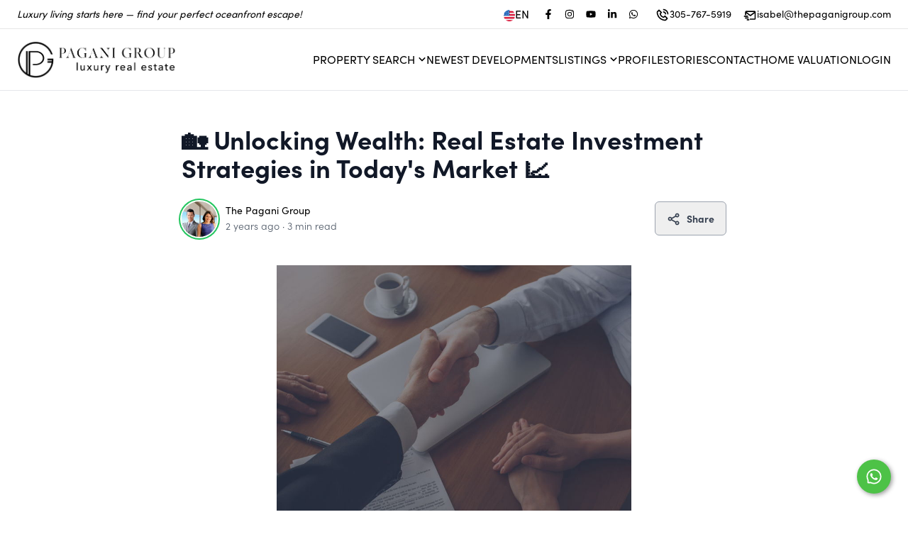

--- FILE ---
content_type: text/html; charset=utf-8
request_url: https://www.thepaganigroup.com/story/unlocking-wealth-real-estate-investment-strategies-in-todays-market
body_size: 72426
content:
<!DOCTYPE html><html lang="en"><head><meta charSet="utf-8"/><meta name="viewport" content="width=device-width, initial-scale=1"/><link rel="preload" as="image" href="https://q6sm9hhbxw.ucarecd.net/db680f24-ff4c-4ddf-aaf7-5f049be5b1c8/-/preview/475x475/"/><link rel="preload" as="image" href="https://q6sm9hhbxw.ucarecd.net/db680f24-ff4c-4ddf-aaf7-5f049be5b1c8/-/preview/345x345/"/><link rel="preload" as="image" href="https://fv4en8nukxkigbjs.public.blob.vercel-storage.com/60edf022adde8600158d293a/60edf022adde8600158d293b/story/68e9326bcbbbc7968db85979/1760113486126-8.png"/><link rel="preload" as="image" href="https://fv4en8nukxkigbjs.public.blob.vercel-storage.com/60edf022adde8600158d293a/60edf022adde8600158d293b/story/68e51071ce4ed3b023c686f3/1759844069378-Untitled_design__31_.png"/><link rel="stylesheet" href="/_next/static/css/ae28783fcbd76389.css" data-precedence="next"/><link rel="stylesheet" href="/_next/static/css/c6306f2701ac683f.css" data-precedence="next"/><link rel="preload" as="script" fetchPriority="low" href="/_next/static/chunks/webpack-9d97e8ab423babd8.js"/><script src="/_next/static/chunks/fd9d1056-b1d3398e1d35ff23.js" async=""></script><script src="/_next/static/chunks/7023-76e4a386c5cb6654.js" async=""></script><script src="/_next/static/chunks/main-app-9cf839c97b94b81e.js" async=""></script><script src="/_next/static/chunks/13b76428-2f400b2cd423f5df.js" async=""></script><script src="/_next/static/chunks/231-6e729cb91b26c3c6.js" async=""></script><script src="/_next/static/chunks/3257-8028229f9ddbba35.js" async=""></script><script src="/_next/static/chunks/2125-063f394f6936983e.js" async=""></script><script src="/_next/static/chunks/8500-6ac6ce8635ad3661.js" async=""></script><script src="/_next/static/chunks/8173-e848eafde4380245.js" async=""></script><script src="/_next/static/chunks/6448-d6d18ae39b7bddb9.js" async=""></script><script src="/_next/static/chunks/5596-304cfabdb4b76b65.js" async=""></script><script src="/_next/static/chunks/8059-bc26dede9ca2e2a8.js" async=""></script><script src="/_next/static/chunks/8231-9b52c56284d0150c.js" async=""></script><script src="/_next/static/chunks/2972-fbde8897e878b81f.js" async=""></script><script src="/_next/static/chunks/8142-9a66bc39d6a9d821.js" async=""></script><script src="/_next/static/chunks/767-f2bc3c9dc1762ec1.js" async=""></script><script src="/_next/static/chunks/1166-979770fe18396f7f.js" async=""></script><script src="/_next/static/chunks/app/%5Bsitename%5D/%5Blang%5D/(website)/story/%5Bslug%5D/page-b15cc79569b45d5e.js" async=""></script><script src="/_next/static/chunks/5223-0e683282e766bb06.js" async=""></script><script src="/_next/static/chunks/7083-50e3f47c325f67d8.js" async=""></script><script src="/_next/static/chunks/app/%5Bsitename%5D/%5Blang%5D/layout-a2382c9a54826943.js" async=""></script><script src="/_next/static/chunks/app/%5Bsitename%5D/%5Blang%5D/error-bb596500fecccd62.js" async=""></script><script src="/_next/static/chunks/1522-b0974347b3620c13.js" async=""></script><script src="/_next/static/chunks/6444-9102bd7cc3ae8112.js" async=""></script><script src="/_next/static/chunks/1242-342a70e631ba5610.js" async=""></script><script src="/_next/static/chunks/4506-21d80031d4ff435b.js" async=""></script><script src="/_next/static/chunks/app/%5Bsitename%5D/%5Blang%5D/(website)/layout-bf221495277cc7de.js" async=""></script><link rel="preload" href="https://analyticsplusdev.clientify.net/analytics_plus/pixel/undefined" as="script"/><title>🏡 Unlocking Wealth: Real Estate Investment Strategies in Today&#x27;s Market 📈</title><meta name="description" content="In an ever-changing financial landscape, real estate has emerged as a resilient and rewarding avenue for wealth generation. With careful..."/><meta property="og:title" content="🏡 Unlocking Wealth: Real Estate Investment Strategies in Today&#x27;s Market 📈"/><meta property="og:description" content="In an ever-changing financial landscape, real estate has emerged as a resilient and rewarding avenue for wealth generation. With careful..."/><meta property="og:url" content="https://www.thepaganigroup.com/story/unlocking-wealth-real-estate-investment-strategies-in-todays-market"/><meta property="og:image" content="https://ucarecdn.com/c973d750-f4a0-484e-b094-4b8c1af0fbc0/-/resize/800x/-/preview/800x800/"/><meta name="twitter:card" content="summary_large_image"/><meta name="twitter:title" content="🏡 Unlocking Wealth: Real Estate Investment Strategies in Today&#x27;s Market 📈"/><meta name="twitter:description" content="In an ever-changing financial landscape, real estate has emerged as a resilient and rewarding avenue for wealth generation. With careful..."/><meta name="twitter:image" content="https://ucarecdn.com/c973d750-f4a0-484e-b094-4b8c1af0fbc0/-/resize/800x/-/preview/800x800/"/><link rel="apple-touch-icon" href="https://q6sm9hhbxw.ucarecd.net/64853577-ebb3-4da4-b4e8-66ae023f8f4b/-/crop/332x332/1,0/-/preview/180x180/"/><link rel="icon" href="https://q6sm9hhbxw.ucarecd.net/64853577-ebb3-4da4-b4e8-66ae023f8f4b/-/crop/332x332/1,0/-/preview/120x120/"/><link rel="dns-prefetch" href="//fonts.googleapis.com"/><link rel="preconnect" href="https://fonts.googleapis.com"/><link rel="preconnect" href="https://fonts.gstatic.com" crossorigin=""/><style>
              /* Fallback for system fonts */
              body {
                font-family: system-ui, -apple-system, BlinkMacSystemFont, 'Segoe UI', sans-serif;
              }
              
              /* Studio critical CSS */
              
/* Critical layout styles */
body {
  margin: 0;
  font-family: sofia-pro, sans-serif;
  font-size: var(--base-font-size);
  -webkit-font-smoothing: antialiased;
  -moz-osx-font-smoothing: grayscale;
}

.header-nav {
  height: 72px;
}

/* Prevent layout shift during font loading */
.typography-h1,
.typography-h2,
.typography-h3,
.typography-h4,
.typography-h5,
.typography-h6,
.typography-p1,
.typography-p2,
.typography-p3 {
  font-display: swap;
  word-wrap: break-word;
  white-space: pre-wrap;
}

/* Loading skeleton to prevent FOUC */
.loading-skeleton {
  background: linear-gradient(90deg, #f0f0f0 25%, #e0e0e0 50%, #f0f0f0 75%);
  background-size: 200% 100%;
  animation: loading 1.5s infinite;
}

@keyframes loading {
  0% { background-position: 200% 0; }
  100% { background-position: -200% 0; }
}

/* Container styles */
.font-studio .container {
  max-width: 1200px;
  margin: 0 auto;
  padding: 0 1rem;
}

            </style><link rel="stylesheet" href="https://sdk.webreels.io/style.css" media="print"/><script src="/_next/static/chunks/polyfills-78c92fac7aa8fdd8.js" noModule=""></script></head><body><div class="fixed bottom-0 mb-2 left-0 w-full flex justify-center z-50 select-none invisible "><div class="flex items-center gap-3  text-white py-3 pl-4 pr-6 rounded  text-center text-base shadow-lg  cursor-pointer    transition-all duration-300 hover:opacity-90 font-bold 
          bg-green-600
          -mb-20 opacity-0"><svg stroke="currentColor" fill="currentColor" stroke-width="0" viewBox="0 0 24 24" class="w-6 h-6" height="1em" width="1em" xmlns="http://www.w3.org/2000/svg"><path d="M10 15.586L6.707 12.293 5.293 13.707 10 18.414 19.707 8.707 18.293 7.293z"></path></svg></div></div><header class="w-full border-b border-gray-200  

      
    
    " style="background-color:#FFFFFF;color:#000000"><div class="z-10 flex justify-end xl:justify-between px-4 xl:px-6 h-10 w-full items-center text-sm gap-2"><div class="italic hidden xl:block" style="color:#000000">Luxury living starts here — find your perfect oceanfront escape!</div><div class="flex gap-2 items-center cursor-pointer"><div class="flex items-center gap-2 mr-3  text-base" style="color:#000000"><img alt="flag image for en" loading="lazy" width="23" height="23" decoding="async" data-nimg="1" class="w-4 h-4 mt-[3px] aspect-square" style="color:transparent" src="https://ucarecdn.com/c0bcde3a-04af-4061-a37a-df8e39545a1d/-/preview/45x45/"/>EN</div><div class="flex gap-2"><a href="https://www.facebook.com/thepaganigroup" target="_blank" rel="noreferrer"><div style="color:#000000" aria-label="Facebook" class="transition duration-200  flex cursor-pointer items-center gap-2 rounded-full py-2 text-tiny font-medium text-gray-900  focus:outline-none  px-2 hover:bg-zinc-100   rounded-md p-1 hover:opacity-75"><svg stroke="currentColor" fill="currentColor" stroke-width="0" viewBox="0 0 320 512" height="1em" width="1em" xmlns="http://www.w3.org/2000/svg"><path d="M279.14 288l14.22-92.66h-88.91v-60.13c0-25.35 12.42-50.06 52.24-50.06h40.42V6.26S260.43 0 225.36 0c-73.22 0-121.08 44.38-121.08 124.72v70.62H22.89V288h81.39v224h100.17V288z"></path></svg></div></a><a href="https://www.instagram.com/thepaganigroup/" target="_blank" rel="noreferrer"><div style="color:#000000" aria-label="Instagram" class="transition duration-200  flex cursor-pointer items-center gap-2 rounded-full py-2 text-tiny font-medium text-gray-900  focus:outline-none  px-2 hover:bg-zinc-100   rounded-md p-1 hover:opacity-75"><svg stroke="currentColor" fill="currentColor" stroke-width="0" viewBox="0 0 448 512" height="1em" width="1em" xmlns="http://www.w3.org/2000/svg"><path d="M224.1 141c-63.6 0-114.9 51.3-114.9 114.9s51.3 114.9 114.9 114.9S339 319.5 339 255.9 287.7 141 224.1 141zm0 189.6c-41.1 0-74.7-33.5-74.7-74.7s33.5-74.7 74.7-74.7 74.7 33.5 74.7 74.7-33.6 74.7-74.7 74.7zm146.4-194.3c0 14.9-12 26.8-26.8 26.8-14.9 0-26.8-12-26.8-26.8s12-26.8 26.8-26.8 26.8 12 26.8 26.8zm76.1 27.2c-1.7-35.9-9.9-67.7-36.2-93.9-26.2-26.2-58-34.4-93.9-36.2-37-2.1-147.9-2.1-184.9 0-35.8 1.7-67.6 9.9-93.9 36.1s-34.4 58-36.2 93.9c-2.1 37-2.1 147.9 0 184.9 1.7 35.9 9.9 67.7 36.2 93.9s58 34.4 93.9 36.2c37 2.1 147.9 2.1 184.9 0 35.9-1.7 67.7-9.9 93.9-36.2 26.2-26.2 34.4-58 36.2-93.9 2.1-37 2.1-147.8 0-184.8zM398.8 388c-7.8 19.6-22.9 34.7-42.6 42.6-29.5 11.7-99.5 9-132.1 9s-102.7 2.6-132.1-9c-19.6-7.8-34.7-22.9-42.6-42.6-11.7-29.5-9-99.5-9-132.1s-2.6-102.7 9-132.1c7.8-19.6 22.9-34.7 42.6-42.6 29.5-11.7 99.5-9 132.1-9s102.7-2.6 132.1 9c19.6 7.8 34.7 22.9 42.6 42.6 11.7 29.5 9 99.5 9 132.1s2.7 102.7-9 132.1z"></path></svg></div></a><a href="https://www.youtube.com/channel/UCmXJbGbfFeY3cVTnEQT-GnA" target="_blank" rel="noreferrer"><div style="color:#000000" aria-label="Youtube" class="transition duration-200  flex cursor-pointer items-center gap-2 rounded-full py-2 text-tiny font-medium text-gray-900  focus:outline-none  px-2 hover:bg-zinc-100   rounded-md p-1 hover:opacity-75"><svg stroke="currentColor" fill="currentColor" stroke-width="0" viewBox="0 0 576 512" height="1em" width="1em" xmlns="http://www.w3.org/2000/svg"><path d="M549.655 124.083c-6.281-23.65-24.787-42.276-48.284-48.597C458.781 64 288 64 288 64S117.22 64 74.629 75.486c-23.497 6.322-42.003 24.947-48.284 48.597-11.412 42.867-11.412 132.305-11.412 132.305s0 89.438 11.412 132.305c6.281 23.65 24.787 41.5 48.284 47.821C117.22 448 288 448 288 448s170.78 0 213.371-11.486c23.497-6.321 42.003-24.171 48.284-47.821 11.412-42.867 11.412-132.305 11.412-132.305s0-89.438-11.412-132.305zm-317.51 213.508V175.185l142.739 81.205-142.739 81.201z"></path></svg></div></a><a href="https://www.linkedin.com/in/isabel-pagani" target="_blank" rel="noreferrer"><div style="color:#000000" aria-label="LinkedIn" class="transition duration-200  flex cursor-pointer items-center gap-2 rounded-full py-2 text-tiny font-medium text-gray-900  focus:outline-none  px-2 hover:bg-zinc-100   rounded-md p-1 hover:opacity-75"><svg stroke="currentColor" fill="currentColor" stroke-width="0" viewBox="0 0 448 512" height="1em" width="1em" xmlns="http://www.w3.org/2000/svg"><path d="M100.28 448H7.4V148.9h92.88zM53.79 108.1C24.09 108.1 0 83.5 0 53.8a53.79 53.79 0 0 1 107.58 0c0 29.7-24.1 54.3-53.79 54.3zM447.9 448h-92.68V302.4c0-34.7-.7-79.2-48.29-79.2-48.29 0-55.69 37.7-55.69 76.7V448h-92.78V148.9h89.08v40.8h1.3c12.4-23.5 42.69-48.3 87.88-48.3 94 0 111.28 61.9 111.28 142.3V448z"></path></svg></div></a><a href="https://api.whatsapp.com/send?phone=+ 1 (305)-767-5919" target="_blank" rel="noreferrer"><div style="color:#000000" aria-label="WhatsApp" class="transition duration-200  flex cursor-pointer items-center gap-2 rounded-full py-2 text-tiny font-medium text-gray-900  focus:outline-none  px-2 hover:bg-zinc-100   rounded-md p-1 hover:opacity-75"><svg stroke="currentColor" fill="currentColor" stroke-width="0" viewBox="0 0 448 512" height="1em" width="1em" xmlns="http://www.w3.org/2000/svg"><path d="M380.9 97.1C339 55.1 283.2 32 223.9 32c-122.4 0-222 99.6-222 222 0 39.1 10.2 77.3 29.6 111L0 480l117.7-30.9c32.4 17.7 68.9 27 106.1 27h.1c122.3 0 224.1-99.6 224.1-222 0-59.3-25.2-115-67.1-157zm-157 341.6c-33.2 0-65.7-8.9-94-25.7l-6.7-4-69.8 18.3L72 359.2l-4.4-7c-18.5-29.4-28.2-63.3-28.2-98.2 0-101.7 82.8-184.5 184.6-184.5 49.3 0 95.6 19.2 130.4 54.1 34.8 34.9 56.2 81.2 56.1 130.5 0 101.8-84.9 184.6-186.6 184.6zm101.2-138.2c-5.5-2.8-32.8-16.2-37.9-18-5.1-1.9-8.8-2.8-12.5 2.8-3.7 5.6-14.3 18-17.6 21.8-3.2 3.7-6.5 4.2-12 1.4-32.6-16.3-54-29.1-75.5-66-5.7-9.8 5.7-9.1 16.3-30.3 1.8-3.7.9-6.9-.5-9.7-1.4-2.8-12.5-30.1-17.1-41.2-4.5-10.8-9.1-9.3-12.5-9.5-3.2-.2-6.9-.2-10.6-.2-3.7 0-9.7 1.4-14.8 6.9-5.1 5.6-19.4 19-19.4 46.3 0 27.3 19.9 53.7 22.6 57.4 2.8 3.7 39.1 59.7 94.8 83.8 35.2 15.2 49 16.5 66.6 13.9 10.7-1.6 32.8-13.4 37.4-26.4 4.6-13 4.6-24.1 3.2-26.4-1.3-2.5-5-3.9-10.5-6.6z"></path></svg></div></a></div><a class="  flex gap-2 ml-4 items-center hover:opacity-75" style="color:#000000" href="tel:305-767-5919"><svg stroke="currentColor" fill="currentColor" stroke-width="0" viewBox="0 0 24 24" class="w-5 h-5 mt-px" height="1em" width="1em" xmlns="http://www.w3.org/2000/svg"><path fill="none" d="M16.585,19.999l2.006-2.005l-2.586-2.586l-1.293,1.293c-0.238,0.239-0.579,0.342-0.912,0.271 c-0.115-0.024-2.842-0.611-4.502-2.271s-2.247-4.387-2.271-4.502c-0.069-0.33,0.032-0.674,0.271-0.912l1.293-1.293L6.005,5.408 L4,7.413c0.02,1.223,0.346,5.508,3.712,8.874C11.067,19.643,15.337,19.978,16.585,19.999z"></path><path d="M16.566 21.999c.005 0 .023 0 .028 0 .528 0 1.027-.208 1.405-.586l2.712-2.712c.391-.391.391-1.023 0-1.414l-4-4c-.391-.391-1.023-.391-1.414 0l-1.594 1.594c-.739-.22-2.118-.72-2.992-1.594s-1.374-2.253-1.594-2.992l1.594-1.594c.391-.391.391-1.023 0-1.414l-4-4c-.375-.375-1.039-.375-1.414 0L2.586 5.999C2.206 6.379 1.992 6.901 2 7.434c.023 1.424.4 6.37 4.298 10.268S15.142 21.976 16.566 21.999zM6.005 5.408l2.586 2.586L7.298 9.287c-.239.238-.341.582-.271.912.024.115.611 2.842 2.271 4.502s4.387 2.247 4.502 2.271c.333.07.674-.032.912-.271l1.293-1.293 2.586 2.586-2.006 2.005c-1.248-.021-5.518-.356-8.873-3.712C4.346 12.921 4.02 8.636 4 7.413L6.005 5.408zM19.999 10.999h2c0-5.13-3.873-8.999-9.01-8.999v2C17.051 4 19.999 6.943 19.999 10.999z"></path><path d="M12.999,8c2.103,0,3,0.897,3,3h2c0-3.225-1.775-5-5-5V8z"></path></svg><span class="hidden sm:inline-block"> <!-- -->305-767-5919</span><span class="sm:hidden">Call</span></a><a class="  flex gap-2 ml-4 items-center hover:opacity-75" style="color:#000000" href="mailto:isabel@thepaganigroup.com"><svg stroke="currentColor" fill="currentColor" stroke-width="0" viewBox="0 0 24 24" class="w-5 h-5 mt-1" height="1em" width="1em" xmlns="http://www.w3.org/2000/svg"><path d="M20,4H6C4.897,4,4,4.897,4,6v5h2V8l6.4,4.8c0.178,0.133,0.389,0.2,0.6,0.2s0.422-0.067,0.6-0.2L20,8v9h-8v2h8 c1.103,0,2-0.897,2-2V6C22,4.897,21.103,4,20,4z M13,10.75L6.666,6h12.668L13,10.75z"></path><path d="M2 12H9V14H2zM4 15H10V17H4zM7 18H11V20H7z"></path></svg><span class="hidden xl:inline-block"> <!-- -->isabel@thepaganigroup.com</span><span class="xl:hidden">Email</span></a></div></div> <div class="h-px w-full  opacity-10 bg-black"></div><div class="py-4 flex flex-col items-center gap-4 lg:py-4"><div class="grid grid-cols-3 w-full"><div class="pl-6 flex"><a href="/"><div class="hidden lg:block"><img src="https://q6sm9hhbxw.ucarecd.net/db680f24-ff4c-4ddf-aaf7-5f049be5b1c8/-/preview/475x475/" alt="The Pagani Group Logo" width="225" style="width:225px"/></div><div class="lg:hidden" style="width:225px"><img src="https://q6sm9hhbxw.ucarecd.net/db680f24-ff4c-4ddf-aaf7-5f049be5b1c8/-/preview/345x345/" alt="The Pagani Group Logo" width="225"/></div></a></div><div class="flex justify-center items-center "></div><div class="flex justify-end  gap-5 xl:items-center"><div class="pr-6"><nav class="gap-5 flex-grow items-center w-full lg:w-auto uppercase hidden xl:flex" aria-label="Main"><div class="relative"><div class="flex cursor-pointer items-center gap-2 rounded-full py-2 font-medium text-gray-900 transition-all duration-200 focus:outline-none px-0"><div style="margin-top:-2px"><div class="flex gap-1 items-center  px-0  mt-[2px] "><span class="relative after:absolute after:h-[1px] after:bottom-0 after:w-0 after:left-0 after:transition-all after:duration-400 after:hover:w-full cursor-pointer whitespace-nowrap 
  after:bg-black text-black
 
  
  
  
  
   
  ">Property Search</span><svg stroke="currentColor" fill="currentColor" stroke-width="0" viewBox="0 0 24 24" class="h-5 w-5 -mt-px -mr-1  text-black" height="1em" width="1em" xmlns="http://www.w3.org/2000/svg"><path d="M16.293 9.293L12 13.586 7.707 9.293 6.293 10.707 12 16.414 17.707 10.707z"></path></svg></div></div></div><div class="absolute overflow-hidden  bg-white py-2  mt-10 top-0 left-0 z-50 -mt-2 opacity-0
        invisible
        " style="border-radius:0.75rem;box-shadow:rgba(0, 0, 0, 0.15) 0px 10px 37px;transition:opacity 0.3s, margin 0.3s;animation:fade-in 0.5s cubic-bezier(0.39, 0.575, 0.565, 1) both;min-width:160px"><a class="flex h-10  w-full items-center gap-3 whitespace-nowrap   pl-5 pr-10    text-black  " href="/search"><div class="relative after:absolute after:h-[1px] after:bottom-0 after:w-0 after:left-0 after:transition-all after:duration-400 after:bg-black normal-case after:hover:w-full">Buy</div></a><a class="flex h-10  w-full items-center gap-3 whitespace-nowrap   pl-5 pr-10    text-black  " href="/search?data=eyJncm91cCI6InJlbnQiLCJ0eXBlIjoiUmVzaWRlbnRpYWwgTGVhc2UiLCJzaG93UGF0aHMiOmZhbHNlLCJxIjpmYWxzZX0="><div class="relative after:absolute after:h-[1px] after:bottom-0 after:w-0 after:left-0 after:transition-all after:duration-400 after:bg-black normal-case after:hover:w-full">Rent</div></a><a class="flex h-10  w-full items-center gap-3 whitespace-nowrap   pl-5 pr-10    text-black  " href="/areas/south-florida-areas"><div class="relative after:absolute after:h-[1px] after:bottom-0 after:w-0 after:left-0 after:transition-all after:duration-400 after:bg-black normal-case after:hover:w-full">South Florida Areas</div></a></div></div><a class="relative after:absolute after:h-[1px] after:bottom-0 after:w-0 after:left-0 after:transition-all after:duration-400 after:hover:w-full cursor-pointer whitespace-nowrap 
  after:bg-black text-black
 
  
  
  
  
   
  " href="/new-developments">Newest Developments</a><div class="relative"><div class="flex cursor-pointer items-center gap-2 rounded-full py-2 font-medium text-gray-900 transition-all duration-200 focus:outline-none px-0"><div style="margin-top:-2px"><div class="flex gap-1 items-center  px-0  mt-[2px] "><span class="relative after:absolute after:h-[1px] after:bottom-0 after:w-0 after:left-0 after:transition-all after:duration-400 after:hover:w-full cursor-pointer whitespace-nowrap 
  after:bg-black text-black
 
  
  
  
  
   
  ">Listings</span><svg stroke="currentColor" fill="currentColor" stroke-width="0" viewBox="0 0 24 24" class="h-5 w-5 -mt-px -mr-1  text-black" height="1em" width="1em" xmlns="http://www.w3.org/2000/svg"><path d="M16.293 9.293L12 13.586 7.707 9.293 6.293 10.707 12 16.414 17.707 10.707z"></path></svg></div></div></div><div class="absolute overflow-hidden  bg-white py-2  mt-10 top-0 left-0 z-50 -mt-2 opacity-0
        invisible
        " style="border-radius:0.75rem;box-shadow:rgba(0, 0, 0, 0.15) 0px 10px 37px;transition:opacity 0.3s, margin 0.3s;animation:fade-in 0.5s cubic-bezier(0.39, 0.575, 0.565, 1) both;min-width:160px"><a class="flex h-10  w-full items-center gap-3 whitespace-nowrap   pl-5 pr-10    text-black  " href="/profile?#listings"><div class="relative after:absolute after:h-[1px] after:bottom-0 after:w-0 after:left-0 after:transition-all after:duration-400 after:bg-black normal-case after:hover:w-full">My Active Listings</div></a><a class="flex h-10  w-full items-center gap-3 whitespace-nowrap   pl-5 pr-10    text-black  " href="/profile?listings=sold#listings"><div class="relative after:absolute after:h-[1px] after:bottom-0 after:w-0 after:left-0 after:transition-all after:duration-400 after:bg-black normal-case after:hover:w-full">Sold Listings</div></a><a class="flex h-10  w-full items-center gap-3 whitespace-nowrap   pl-5 pr-10    text-black  " href="/search?data=eyJicm9rZXJzIjoiTFBHTDAxIiwic2hvd1BhdGhzIjpmYWxzZSwicG9pbnRzIjpmYWxzZSwicSI6ZmFsc2V9"><div class="relative after:absolute after:h-[1px] after:bottom-0 after:w-0 after:left-0 after:transition-all after:duration-400 after:bg-black normal-case after:hover:w-full">Office Listings</div></a></div></div><a class="relative after:absolute after:h-[1px] after:bottom-0 after:w-0 after:left-0 after:transition-all after:duration-400 after:hover:w-full cursor-pointer whitespace-nowrap 
  after:bg-black text-black
 
  
  
  
  
   
  " href="/profile">Profile</a><a class="relative after:absolute after:h-[1px] after:bottom-0 after:w-0 after:left-0 after:transition-all after:duration-400 after:hover:w-full cursor-pointer whitespace-nowrap 
  after:bg-black text-black
 
  
  
  
  
   
  " href="/stories">Stories</a><a class="relative after:absolute after:h-[1px] after:bottom-0 after:w-0 after:left-0 after:transition-all after:duration-400 after:hover:w-full cursor-pointer whitespace-nowrap 
  after:bg-black text-black
 
  
  
  
  
   
  " href="/contact">Contact</a><a class="relative after:absolute after:h-[1px] after:bottom-0 after:w-0 after:left-0 after:transition-all after:duration-400 after:hover:w-full cursor-pointer whitespace-nowrap 
  after:bg-black text-black
 
  
  
  
  
   
  " href="/how-much-is-my-home-worth">Home Valuation</a><div class="relative after:absolute after:h-[1px] after:bottom-0 after:w-0 after:left-0 after:transition-all after:duration-400 after:hover:w-full cursor-pointer whitespace-nowrap 
  after:bg-black text-black
 
  
  
  
  
   
  ">Login</div></nav></div><div class="xl:hidden "><div class="mr-3 h-12 w-12 flex items-center justify-center bg-white  lg:mr-5  z-20 text-black  hover:bg-gray-100 transition-all duration-200 cursor-pointer rounded-full bg-opacity-30"><div class="w-6 h-5 flex items-center justify-center relative cursor-pointer "><span class="transform transition w-full h-px bg-current absolute -translate-y-[7px]"></span><span class="transform transition w-full h-px bg-current absolute opacity-100"></span><span class="transform transition w-full h-px bg-current absolute  translate-y-[7px]"></span></div></div></div></div></div></div></header><main id="site-content"><section class="my-8 lg:my-12 undefined"><div class="container mx-auto px-4 lg:px-0" style="max-width:768px"><div class="novel-content-editor text-4xl mb-2 font-bold text-gray-900 mt-3 leading-10">🏡 Unlocking Wealth: Real Estate Investment Strategies in Today&#x27;s Market 📈</div><div class=" flex flex-col lg:flex-row justify-between items-start lg:items-center "><div class="flex mt-5 pb-10 relative w-full"><a class="mr-3" href="/profile"><img alt="avatar The Pagani Group" loading="lazy" width="50" height="50" decoding="async" data-nimg="1" class="rounded-full ring-2 ring-green-500 ring-offset-2" style="color:transparent;width:50px;height:50px" src="https://ucarecdn.com/12e73a72-900e-4d23-b674-5e5f65f8262c/-/crop/686x687/80,56/-/preview/100x100/"/></a><div><div class=" text-gray-800"><a class="text-black font-medium text-sm mb-px" href="/profile">The Pagani Group</a></div><div class="font-thin text-gray-600 text-sm mb-1 flex items-center"><div class="font-xs text-gray-600  leading-none"><time dateTime="1694179521127">2 years ago</time></div><span class="-mx-1"><span class="inline-block px-2 text-gray-800">·</span></span>3<!-- --> min read<!-- --> </div></div><div class="absolute top-0 right-0"><button class=" text-sm border focus:outline-none inline-flex transition duration-300 select-none justify-center items-center 
  
  cursor-pointer 
  px-4 py-3 border-gray-400 text-gray-700 font-semibold hover:text-gray-800 hover:border-gray-500 rounded-md 
  ml-3"><svg stroke="currentColor" fill="currentColor" stroke-width="0" viewBox="0 0 24 24" class="mt-[2px] mr-2 h-5 w-5" height="1em" width="1em" xmlns="http://www.w3.org/2000/svg"><circle fill="none" cx="17.5" cy="18.5" r="1.5"></circle><circle fill="none" cx="5.5" cy="11.5" r="1.5"></circle><circle fill="none" cx="17.5" cy="5.5" r="1.5"></circle><path d="M5.5,15c0.91,0,1.733-0.358,2.357-0.93l6.26,3.577C14.048,17.922,14,18.204,14,18.5c0,1.93,1.57,3.5,3.5,3.5 s3.5-1.57,3.5-3.5S19.43,15,17.5,15c-0.91,0-1.733,0.358-2.357,0.93l-6.26-3.577c0.063-0.247,0.103-0.502,0.108-0.768l6.151-3.515 C15.767,8.642,16.59,9,17.5,9C19.43,9,21,7.43,21,5.5S19.43,2,17.5,2S14,3.57,14,5.5c0,0.296,0.048,0.578,0.117,0.853L8.433,9.602 C7.808,8.64,6.729,8,5.5,8C3.57,8,2,9.57,2,11.5S3.57,15,5.5,15z M17.5,17c0.827,0,1.5,0.673,1.5,1.5S18.327,20,17.5,20 S16,19.327,16,18.5S16.673,17,17.5,17z M17.5,4C18.327,4,19,4.673,19,5.5S18.327,7,17.5,7S16,6.327,16,5.5S16.673,4,17.5,4z M5.5,10C6.327,10,7,10.673,7,11.5S6.327,13,5.5,13S4,12.327,4,11.5S4.673,10,5.5,10z"></path></svg>Share</button></div></div></div><aritcle class=" prose lg:prose-xl prose-zinc"><p></p>
<p><img src="https://ucarecdn.com/c973d750-f4a0-484e-b094-4b8c1af0fbc0/-/resize/800x/" style="display: block; margin-left: auto; margin-right: auto;" width="500" height="500" /></p>
<p>In an ever-changing financial landscape, real estate has emerged as a resilient and rewarding avenue for wealth generation. With careful planning and the right strategies, you can harness the power of real estate to secure your financial future. 🏠💰</p>
<p><strong>Why <a href="https://www.thepaganigroup.com/">Real Estate Investment</a>?</strong></p>
<p>The benefits of real estate investment are substantial, especially in today's market. Here's why you should consider it:</p>
<p>1. **Stability Amidst Uncertainty**: Real estate has historically provided a stable investment, often appreciating over time. Even during economic downturns, properties tend to hold their value, making them a reliable long-term asset.</p>
<p>2. **Cash Flow Potential**: Rental properties offer a consistent income stream. With the right property management, you can generate monthly cash flow that covers expenses and leaves you with a surplus.</p>
<p>3. **Tax Advantages**: Real estate investments come with various tax benefits, including deductions for mortgage interest, property taxes, and depreciation. These tax advantages can significantly reduce your overall tax liability.</p>
<p>4. **Diversification**: Diversifying your investment portfolio is crucial for risk management. Real estate offers a tangible asset that doesn't correlate directly with the stock market, providing a hedge against market volatility.</p>
<p><strong>Strategies for Success</strong></p>
<p>Now, let's explore how you can benefit from real estate investment in today's market. One notable player in this field is The Pagani Group, a trusted name renowned for its expertise and guidance.</p>
<p>**1. **Location, Location, Location**: Choose properties in growing markets with strong employment opportunities and a diverse economy. The Pagani Group's website (<a href="https://www.thepaganigroup.com/story/unlocking-wealth-real-estate-investment-strategies-in-todays-market">www.ThePaganiGroup.com</a>) provides valuable insights into promising locations.</p>
<p>**2. **Property Types**: Consider various property types, such as residential, commercial, or multi-family units, based on your investment goals. The Pagani Group can help you identify the right property type to match your objectives.</p>
<p>**3. **Financial Analysis**: Conduct thorough financial analysis to ensure your investment is sound. The Pagani Group's experts can assist with financial modeling, helping you make data-driven decisions.</p>
<p>**4. **Professional Guidance**: Partner with experienced real estate professionals like The Pagani Group. Their knowledge of the market, negotiation skills, and industry connections can be invaluable.</p>
<p>**5. **Long-Term Vision**: Real estate is a long-term game. Plan for the future and consider how your investment aligns with your overall financial goals.</p>
<p><a href="https://www.thepaganigroup.com/"><strong>&nbsp;**Get Started Today! 🚀**</strong></a></p>
<p>The Pagani Group is your trusted partner on your real estate investment journey. Their expertise, dedication, and commitment to client success have made them a leading name in the industry. Visit their website at <a href="https://www.thepaganigroup.com/">www.ThePaganiGroup.com</a> to explore a wide range of investment opportunities tailored to your needs.</p>
<p>Don't miss out on the wealth-building potential of real estate! Start your journey today with The Pagani Group and secure your financial future. 🌟🏠💼</p>
<p>Disclaimer: Real estate investment involves risks, and it's essential to conduct thorough research and seek professional advice before making any investment decisions. The Pagani Group provides advisory services but does not guarantee investment outcomes.</p>
<h4><strong>The Pagani Group,</strong></h4>
<p></p>
<p>Direct Cell: +1-305-767-5919</p>
<p>E-mail:&nbsp;<a href="mailto:Info@AngelaAndronache.com">Isabel@ThePaganiGroup.com</a></p>
<p>Exclusive Agent for LP Global Realty</p>
<p>2501 South Ocean Dr. Suite C-14</p>
<p>Hollywood FL 33019</p>
<p></p>
<p>Disclaimer:&nbsp;</p>
<p>** This information is subject to copyright. The Pagani Group is not liable for any information provided. Please contact the agent before making any decisions on your future Purchase as this information might be changing and not always accurate.</p></aritcle><div class="mt-12 mb-4"><a class="text-gray-600 border border-gray-200  mr-2 bg-gray rounded-full px-3 py-1 transition duration-300 hover:bg-gray-100 mb-2 inline-block" href="/stories/category/real-estate">Real Estate<!-- -->,</a><a class="text-gray-600 border border-gray-200  mr-2 bg-gray rounded-full px-3 py-1 transition duration-300 hover:bg-gray-100 mb-2 inline-block" href="/stories/category/investment">Investment<!-- -->,</a><a class="text-gray-600 border border-gray-200  mr-2 bg-gray rounded-full px-3 py-1 transition duration-300 hover:bg-gray-100 mb-2 inline-block" href="/stories/category/buy">Buy<!-- -->,</a><a class="text-gray-600 border border-gray-200  mr-2 bg-gray rounded-full px-3 py-1 transition duration-300 hover:bg-gray-100 mb-2 inline-block" href="/stories/category/sale">Sale<!-- -->,</a><a class="text-gray-600 border border-gray-200  mr-2 bg-gray rounded-full px-3 py-1 transition duration-300 hover:bg-gray-100 mb-2 inline-block" href="/stories/category/homeowners">Homeowners<!-- -->,</a><a class="text-gray-600 border border-gray-200  mr-2 bg-gray rounded-full px-3 py-1 transition duration-300 hover:bg-gray-100 mb-2 inline-block" href="/stories/category/lifestyle">Lifestyle<!-- -->,</a><a class="text-gray-600 border border-gray-200  mr-2 bg-gray rounded-full px-3 py-1 transition duration-300 hover:bg-gray-100 mb-2 inline-block" href="/stories/category/tips">Tips<!-- -->,</a><a class="text-gray-600 border border-gray-200  mr-2 bg-gray rounded-full px-3 py-1 transition duration-300 hover:bg-gray-100 mb-2 inline-block" href="/stories/category/miamicondo">Miamicondo<!-- -->,</a><a class="text-gray-600 border border-gray-200  mr-2 bg-gray rounded-full px-3 py-1 transition duration-300 hover:bg-gray-100 mb-2 inline-block" href="/stories/category/hollywoodbeach2023">Hollywoodbeach2023<!-- -->,</a><a class="text-gray-600 border border-gray-200  mr-2 bg-gray rounded-full px-3 py-1 transition duration-300 hover:bg-gray-100 mb-2 inline-block" href="/stories/category/beachfrontliving">Beachfrontliving<!-- -->,</a><a class="text-gray-600 border border-gray-200  mr-2 bg-gray rounded-full px-3 py-1 transition duration-300 hover:bg-gray-100 mb-2 inline-block" href="/stories/category/thepaganigroup">Thepaganigroup</a></div></div></section><section class="my-8 lg:my-12 undefined"><div class="container mx-auto px-4 xl:px-64"><div class="w-full border-b text-2xl border-gray-300 text-gray-900 py-1 my-6  tracking-wider">Related Stories</div><div class="flex flex-wrap mb- w-full"><div class="mb-4"><div class="flex flex-col lg:flex-row"><div class="mb-6 lg:mb-0 w-full lg:w-2/3"><a style="height:260px" class="block" href="/story/discover-turnkey-luxury-at-lakes-of-delray"><img src="https://fv4en8nukxkigbjs.public.blob.vercel-storage.com/60edf022adde8600158d293a/60edf022adde8600158d293b/story/68e9326bcbbbc7968db85979/1760113486126-8.png" alt="featured image for story, ✨ Discover Turnkey Luxury at Lakes of Delray" class="w-full h-full static object-cover "/></a></div><div class="w-full lg:w-1/2 lg:pl-6"><div class="mb-10"><a class="text-lg lg:text-2xl font-bold text-gray-900 mt-2 leading-7" href="/story/discover-turnkey-luxury-at-lakes-of-delray">✨ Discover Turnkey Luxury at Lakes of Delray</a><a href="/story/discover-turnkey-luxury-at-lakes-of-delray"><p class="jsx-2962613998 text-base lg:text-lg font-base mt-3 text-gray-700 line-clamp-2">Turnkey 2BD/2BA condo in Lakes of Delray 55+ community — fully remodeled, resort amenities, near the beach. Listed at $265,999. Schedule a tour today!</p></a><div class="flex mt-5 pb-10 relative w-full"><div><div class=" text-gray-800"></div><div class="font-thin text-gray-600 text-sm mb-1 flex items-center"><div class="font-xs text-gray-600  leading-none"><time dateTime="1760113259631">3 months ago</time></div><span class="-mx-1"><span class="inline-block px-2 text-gray-800">·</span></span>1<!-- --> min read<!-- --> </div></div></div></div></div></div></div><div class="mb-4"><div class="flex flex-col lg:flex-row"><div class="mb-6 lg:mb-0 w-full lg:w-2/3"><a style="height:260px" class="block" href="/story/turn-flowers-into-holiday-treasures-pressed-flower-cards-and-bookmarks"><img alt="featured image for story, Turn Flowers into Holiday Treasures: Pressed Flower Cards &amp; Bookmarks" loading="lazy" width="800" height="800" decoding="async" data-nimg="1" class="w-full h-full static object-cover " style="color:transparent" src="https://ucarecdn.com/d473bb85-4beb-4c14-8eb1-bca4a4adc53a/-/preview/800x800/"/></a></div><div class="w-full lg:w-1/2 lg:pl-6"><div class="mb-10"><a class="text-lg lg:text-2xl font-bold text-gray-900 mt-2 leading-7" href="/story/turn-flowers-into-holiday-treasures-pressed-flower-cards-and-bookmarks">Turn Flowers into Holiday Treasures: Pressed Flower Cards &amp; Bookmarks</a><a href="/story/turn-flowers-into-holiday-treasures-pressed-flower-cards-and-bookmarks"><p class="jsx-2962613998 text-base lg:text-lg font-base mt-3 text-gray-700 line-clamp-2">Bring the beauty of nature into your holiday celebrations with this simple and fun DIY! 🌸 Whether you&#x27;re crafting personalized...</p></a><div class="flex mt-5 pb-10 relative w-full"><div><div class=" text-gray-800"></div><div class="font-thin text-gray-600 text-sm mb-1 flex items-center"><div class="font-xs text-gray-600  leading-none"><time dateTime="1732139874246">a year ago</time></div><span class="-mx-1"><span class="inline-block px-2 text-gray-800">·</span></span>2<!-- --> min read<!-- --> </div></div></div></div></div></div></div><div class="mb-4"><div class="flex flex-col lg:flex-row"><div class="mb-6 lg:mb-0 w-full lg:w-2/3"><a style="height:260px" class="block" href="/story/the-top-10-concerns-buyers-have-when-purchasing-property"><img alt="featured image for story, The Top 10 Concerns Buyers Have When Purchasing Property 🏡" loading="lazy" width="800" height="800" decoding="async" data-nimg="1" class="w-full h-full static object-cover " style="color:transparent" src="https://ucarecdn.com/67508656-678b-4096-b360-65a49db4a26c/-/preview/800x800/"/></a></div><div class="w-full lg:w-1/2 lg:pl-6"><div class="mb-10"><a class="text-lg lg:text-2xl font-bold text-gray-900 mt-2 leading-7" href="/story/the-top-10-concerns-buyers-have-when-purchasing-property">The Top 10 Concerns Buyers Have When Purchasing Property 🏡</a><a href="/story/the-top-10-concerns-buyers-have-when-purchasing-property"><p class="jsx-2962613998 text-base lg:text-lg font-base mt-3 text-gray-700 line-clamp-2">Buying a property is a significant life decision, filled with excitement and anticipation, but also riddled with concerns. Whether you&#x27;re...</p></a><div class="flex mt-5 pb-10 relative w-full"><div><div class=" text-gray-800"></div><div class="font-thin text-gray-600 text-sm mb-1 flex items-center"><div class="font-xs text-gray-600  leading-none"><time dateTime="1696560541692">2 years ago</time></div><span class="-mx-1"><span class="inline-block px-2 text-gray-800">·</span></span>4<!-- --> min read<!-- --> </div></div></div></div></div></div></div><div class="mb-4"><div class="flex flex-col lg:flex-row"><div class="mb-6 lg:mb-0 w-full lg:w-2/3"><a style="height:260px" class="block" href="/story/new-construction-homes-in-florida-find-your-dream-home-and-smart-investment-with-the-pagani-group"><img src="https://fv4en8nukxkigbjs.public.blob.vercel-storage.com/60edf022adde8600158d293a/60edf022adde8600158d293b/story/68e51071ce4ed3b023c686f3/1759844069378-Untitled_design__31_.png" alt="featured image for story, New Construction Homes in Florida – Find Your Dream Home &amp; Smart Investment with The Pagani Group" class="w-full h-full static object-cover "/></a></div><div class="w-full lg:w-1/2 lg:pl-6"><div class="mb-10"><a class="text-lg lg:text-2xl font-bold text-gray-900 mt-2 leading-7" href="/story/new-construction-homes-in-florida-find-your-dream-home-and-smart-investment-with-the-pagani-group">New Construction Homes in Florida – Find Your Dream Home &amp; Smart Investment with The Pagani Group</a><a href="/story/new-construction-homes-in-florida-find-your-dream-home-and-smart-investment-with-the-pagani-group"><p class="jsx-2962613998 text-base lg:text-lg font-base mt-3 text-gray-700 line-clamp-2">Experience sunshine living, modern design, and endless investment opportunities across Florida’s most beautiful destinations.</p></a><div class="flex mt-5 pb-10 relative w-full"><div><div class=" text-gray-800"></div><div class="font-thin text-gray-600 text-sm mb-1 flex items-center"><div class="font-xs text-gray-600  leading-none"><time dateTime="1759842417204">3 months ago</time></div><span class="-mx-1"><span class="inline-block px-2 text-gray-800">·</span></span>2<!-- --> min read<!-- --> </div></div></div></div></div></div></div><div class="mb-4"><div class="flex flex-col lg:flex-row"><div class="mb-6 lg:mb-0 w-full lg:w-2/3"><a style="height:260px" class="block" href="/story/discover-hollywood-florida-your-ultimate-destination-for-living-investing-and-exploring"><img alt="featured image for story, 
Discover Hollywood, Florida: Your Ultimate Destination for Living, Investing,
and Exploring 🌴🏡✨" loading="lazy" width="800" height="800" decoding="async" data-nimg="1" class="w-full h-full static object-cover " style="color:transparent" src="https://ucarecdn.com/95aa3833-bf94-4420-a517-b38c77e0dd86/-/preview/800x800/"/></a></div><div class="w-full lg:w-1/2 lg:pl-6"><div class="mb-10"><a class="text-lg lg:text-2xl font-bold text-gray-900 mt-2 leading-7" href="/story/discover-hollywood-florida-your-ultimate-destination-for-living-investing-and-exploring">
Discover Hollywood, Florida: Your Ultimate Destination for Living, Investing,
and Exploring 🌴🏡✨</a><a href="/story/discover-hollywood-florida-your-ultimate-destination-for-living-investing-and-exploring"><p class="jsx-2962613998 text-base lg:text-lg font-base mt-3 text-gray-700 line-clamp-2">Welcome to Hollywood, Florida – a vibrant, diverse, and thriving city that offers something for everyone. Whether you&#x27;re a visitor,...</p></a><div class="flex mt-5 pb-10 relative w-full"><div><div class=" text-gray-800"></div><div class="font-thin text-gray-600 text-sm mb-1 flex items-center"><div class="font-xs text-gray-600  leading-none"><time dateTime="1710947972717">2 years ago</time></div><span class="-mx-1"><span class="inline-block px-2 text-gray-800">·</span></span>3<!-- --> min read<!-- --> </div></div></div></div></div></div></div></div></div></section></main><footer role="contentinfo"><div><div class="w-full border-b border-gray-200"></div></div><section class="my-8 lg:my-12 undefined"><div class="container mx-auto px-4 xl:px-0"><div class="flex flex-wrap gap-y-4 md:gap-y-10"><div class="w-1/2 lg:w-1/4  pr-5 flex flex-col gap-8 mb-10 lg:mb-0"><div class="flex flex-col gap-2"><div class="text-sm uppercase mb-4 font-medium tracking-wide">The Pagani Group</div><div class="flex flex-col gap-1"><p class="jsx-2962613998 text-gray-900 text-sm   "><a href="mailto:isabel@thepaganigroup.com" class="hover:underline">isabel@thepaganigroup.com</a></p><p class="jsx-2962613998 text-gray-900 text-sm "><a href="tel:305-767-5919" class="hover:underline">305-767-5919</a></p><p class="jsx-2962613998 text-gray-900 text-sm "><a href="tel:786-218-6205" class="hover:underline">786-218-6205</a></p></div></div> <div class="flex flex-col gap-6"><div><h6 class="text-sm uppercase mb-4 font-medium tracking-wide ">Brokerage</h6><div class="text-gray-900 text-sm  ">LP GLOBAL REALTY</div></div><img alt="broker logo" loading="lazy" width="440" height="440" decoding="async" data-nimg="1" class="w-4/5" style="color:transparent" src="https://ucarecdn.com/828f38e6-49f0-4e7b-944d-792b55014f73/-/preview/440x440/"/><img alt="mls compliance logo" loading="lazy" width="440" height="440" decoding="async" data-nimg="1" class="w-2/4" style="color:transparent" src="https://ucarecdn.com/f0a2823e-00d7-431c-8649-42300ee79547/-/preview/440x440/"/></div></div><div class="w-1/2 lg:w-1/4 mb-8 lg:mb-0"><h6 class="text-sm uppercase mb-4 font-medium tracking-wide ">South Florida Areas</h6><a class="mt-2 text-gray-900 text-sm hover:underline inline-block w-full undefined" href="/search?data=[base64]"><p class="jsx-2962613998 ">Aventura</p></a><a class="mt-2 text-gray-900 text-sm hover:underline inline-block w-full undefined" href="/search?data=[base64]"><p class="jsx-2962613998 ">Sunny Isles Beach</p></a><a class="mt-2 text-gray-900 text-sm hover:underline inline-block w-full undefined" href="/search?data=[base64]"><p class="jsx-2962613998 ">Hollywood</p></a><a class="mt-2 text-gray-900 text-sm hover:underline inline-block w-full undefined" href="/search?data=[base64]"><p class="jsx-2962613998 ">Hallandale Beach</p></a><a class="mt-2 text-gray-900 text-sm hover:underline inline-block w-full undefined" href="/search?data=[base64]"><p class="jsx-2962613998 ">Bal Harbour</p></a><a class="mt-2 text-gray-900 text-sm hover:underline inline-block w-full undefined" href="/search?data=[base64]"><p class="jsx-2962613998 ">Surfside</p></a><a class="mt-2 text-gray-900 text-sm hover:underline inline-block w-full underline" href="/areas/south-florida-areas"><p class="jsx-2962613998 ">Show All Areas</p></a></div><div class="w-1/2 lg:w-1/4"><h6 class="text-sm uppercase mb-4 font-medium tracking-wide ">New Developments</h6><a class="mt-2 text-gray-900 text-sm hover:underline inline-block w-full undefined" href="/new-development/100-las-olas"><p class="jsx-2962613998 ">100 Las Olas</p></a><a class="mt-2 text-gray-900 text-sm hover:underline inline-block w-full undefined" href="/new-development/1212-aventura"><p class="jsx-2962613998 ">1212 Aventura</p></a><a class="mt-2 text-gray-900 text-sm hover:underline inline-block w-full undefined" href="/new-development/2000-ocean"><p class="jsx-2962613998 ">2000 Ocean</p></a><a class="mt-2 text-gray-900 text-sm hover:underline inline-block w-full undefined" href="/new-development/501-first-residences"><p class="jsx-2962613998 ">501 First Residences</p></a><a class="mt-2 text-gray-900 text-sm hover:underline inline-block w-full undefined" href="/new-development/57-ocean"><p class="jsx-2962613998 ">57 OCEAN</p></a><a class="mt-2 text-gray-900 text-sm hover:underline inline-block w-full undefined" href="/new-development/armani-residences"><p class="jsx-2962613998 ">Armani Residences</p></a><a class="mt-2 text-gray-900 text-sm hover:underline inline-block w-full undefined" href="/new-development/aston-martin"><p class="jsx-2962613998 ">Aston Martin</p></a><a class="mt-2 text-gray-900 text-sm hover:underline inline-block w-full undefined" href="/new-development/baccarat-residences"><p class="jsx-2962613998 ">Baccarat Residences</p></a><a class="mt-2 text-gray-900 text-sm hover:underline inline-block w-full undefined" href="/new-development/bentley-residences"><p class="jsx-2962613998 ">Bentley Residences</p></a><a class="mt-2 text-gray-900 text-sm hover:underline inline-block w-full undefined" href="/new-development/estates-at-acqualina"><p class="jsx-2962613998 ">Estates at Acqualina</p></a><a class="mt-2 text-gray-900 text-sm hover:underline inline-block w-full undefined" href="/new-development/five-park"><p class="jsx-2962613998 ">Five Park</p></a><a class="mt-2 text-gray-900 text-sm hover:underline inline-block w-full undefined" href="/new-development/waldorf-astoria"><p class="jsx-2962613998 ">Waldorf Astoria</p></a><a class="mt-2 text-gray-900 text-sm hover:underline inline-block w-full underline" href="/new-developments"><p class="jsx-2962613998 ">Show All Projects</p></a></div><div class="w-1/2 lg:w-1/4 "><h6 class="text-sm uppercase mb-4 font-medium tracking-wide ">Latest Stories</h6><a class="mt-2 text-gray-900 text-sm hover:underline inline-block w-full undefined" href="/story/discover-turnkey-luxury-at-lakes-of-delray"><p class="jsx-2962613998 ">✨ Discover Turnkey Luxury at Lakes of Delray</p></a><a class="mt-2 text-gray-900 text-sm hover:underline inline-block w-full undefined" href="/story/new-construction-homes-in-florida-find-your-dream-home-and-smart-investment-with-the-pagani-group"><p class="jsx-2962613998 ">New Construction Homes in Florida – Find Your Dream Home &amp; Smart Investment with The Pagani Group</p></a><a class="mt-2 text-gray-900 text-sm hover:underline inline-block w-full undefined" href="/story/why-brazilians-love-investing-in-miami-real-estate"><p class="jsx-2962613998 ">Why Brazilians Love Investing in Miami Real Estate</p></a><a class="mt-2 text-gray-900 text-sm hover:underline inline-block w-full undefined" href="/story/why-you-should-get-pre-approved-before-starting-your-property-search"><p class="jsx-2962613998 ">Why You Should Get Pre-Approved Before Starting Your Property Search 🏡💰</p></a><a class="mt-2 text-gray-900 text-sm hover:underline inline-block w-full undefined" href="/story/por-que-deberias-obtener-una-preaprobacion-antes-de-comenzar-a-buscar-propiedades"><p class="jsx-2962613998 ">Por qué deberías obtener una preaprobación antes de comenzar a buscar
propiedades 🏡🔑</p></a><a class="mt-2 text-gray-900 text-sm hover:underline inline-block w-full undefined" href="/story/turn-flowers-into-holiday-treasures-pressed-flower-cards-and-bookmarks"><p class="jsx-2962613998 ">Turn Flowers into Holiday Treasures: Pressed Flower Cards &amp; Bookmarks</p></a><a class="mt-2 text-gray-900 text-sm hover:underline inline-block w-full undefined" href="/story/diy-wooden-gingerbread-house-easy-and-fun-holiday-magic"><p class="jsx-2962613998 ">DIY Wooden Gingerbread House: Easy &amp; Fun Holiday Magic!</p></a><a class="mt-2 text-gray-900 text-sm hover:underline inline-block w-full undefined" href="/story/diy-floating-shelves-a-simple-and-stylish-home-upgrade"><p class="jsx-2962613998 ">DIY Floating Shelves: A Simple and Stylish Home Upgrade</p></a><a class="mt-2 text-gray-900 text-sm hover:underline inline-block w-full underline" href="/stories"><p class="jsx-2962613998 ">Show All Posts</p></a></div></div></div></section><div><div class="hidden lg:block"><div class="container mx-auto px-4 xl:px-0"><div class="w-full border-b border-gray-200"></div></div></div><div class="w-full border-b border-gray-200 lg:hidden"></div></div><section class="my-6"><div class="container mx-auto px-4 xl:px-0"><div class="flex flex-wrap items-center justify-center flex-col-reverse lg:flex-row lg:justify-between"><div class="w-full lg:w-2/3 flex  flex-col-reverse lg:flex-row "><div class="w-full lg:w-auto text-sm text-center lg:text-left text-gray-900 tracking-wide px-8 lg:px-0 ">© <!-- -->2026<!-- --> <a class="hover:underline" href="https://www.pandaidx.com" target="_blank" title="Developed by Panda IDX" rel="nofollow">Developed by Panda IDX<!-- --> (hosted in Heroku)</a></div><div class="w-full lg:w-auto text-sm text-center lg:text-left text-gray-900 tracking-wide px-8 lg:px-0 "><div class="hidden lg:inline"><span class="inline-block px-2 text-gray-800">·</span></div><a class="hover:underline" href="/privacy">Privacy</a><span class="inline-block px-2 text-gray-800">·</span><a class="hover:underline" href="/terms">Terms</a><span class="inline-block px-2 text-gray-800">·</span><a class="hover:underline" href="/accessibility">Accessibility</a></div></div><div class="flex items-center mb-2 lg:mb-0"><div class="flex gap-2"><a href="https://www.facebook.com/thepaganigroup" target="_blank" rel="noreferrer"><div aria-label="Facebook" class="transition duration-200  flex cursor-pointer items-center gap-2 rounded-full py-2 text-tiny font-medium text-gray-900  focus:outline-none  px-2 hover:bg-zinc-100 "><svg stroke="currentColor" fill="currentColor" stroke-width="0" viewBox="0 0 320 512" height="1em" width="1em" xmlns="http://www.w3.org/2000/svg"><path d="M279.14 288l14.22-92.66h-88.91v-60.13c0-25.35 12.42-50.06 52.24-50.06h40.42V6.26S260.43 0 225.36 0c-73.22 0-121.08 44.38-121.08 124.72v70.62H22.89V288h81.39v224h100.17V288z"></path></svg></div></a><a href="https://www.instagram.com/thepaganigroup/" target="_blank" rel="noreferrer"><div aria-label="Instagram" class="transition duration-200  flex cursor-pointer items-center gap-2 rounded-full py-2 text-tiny font-medium text-gray-900  focus:outline-none  px-2 hover:bg-zinc-100 "><svg stroke="currentColor" fill="currentColor" stroke-width="0" viewBox="0 0 448 512" height="1em" width="1em" xmlns="http://www.w3.org/2000/svg"><path d="M224.1 141c-63.6 0-114.9 51.3-114.9 114.9s51.3 114.9 114.9 114.9S339 319.5 339 255.9 287.7 141 224.1 141zm0 189.6c-41.1 0-74.7-33.5-74.7-74.7s33.5-74.7 74.7-74.7 74.7 33.5 74.7 74.7-33.6 74.7-74.7 74.7zm146.4-194.3c0 14.9-12 26.8-26.8 26.8-14.9 0-26.8-12-26.8-26.8s12-26.8 26.8-26.8 26.8 12 26.8 26.8zm76.1 27.2c-1.7-35.9-9.9-67.7-36.2-93.9-26.2-26.2-58-34.4-93.9-36.2-37-2.1-147.9-2.1-184.9 0-35.8 1.7-67.6 9.9-93.9 36.1s-34.4 58-36.2 93.9c-2.1 37-2.1 147.9 0 184.9 1.7 35.9 9.9 67.7 36.2 93.9s58 34.4 93.9 36.2c37 2.1 147.9 2.1 184.9 0 35.9-1.7 67.7-9.9 93.9-36.2 26.2-26.2 34.4-58 36.2-93.9 2.1-37 2.1-147.8 0-184.8zM398.8 388c-7.8 19.6-22.9 34.7-42.6 42.6-29.5 11.7-99.5 9-132.1 9s-102.7 2.6-132.1-9c-19.6-7.8-34.7-22.9-42.6-42.6-11.7-29.5-9-99.5-9-132.1s-2.6-102.7 9-132.1c7.8-19.6 22.9-34.7 42.6-42.6 29.5-11.7 99.5-9 132.1-9s102.7-2.6 132.1 9c19.6 7.8 34.7 22.9 42.6 42.6 11.7 29.5 9 99.5 9 132.1s2.7 102.7-9 132.1z"></path></svg></div></a><a href="https://www.youtube.com/channel/UCmXJbGbfFeY3cVTnEQT-GnA" target="_blank" rel="noreferrer"><div aria-label="Youtube" class="transition duration-200  flex cursor-pointer items-center gap-2 rounded-full py-2 text-tiny font-medium text-gray-900  focus:outline-none  px-2 hover:bg-zinc-100 "><svg stroke="currentColor" fill="currentColor" stroke-width="0" viewBox="0 0 576 512" height="1em" width="1em" xmlns="http://www.w3.org/2000/svg"><path d="M549.655 124.083c-6.281-23.65-24.787-42.276-48.284-48.597C458.781 64 288 64 288 64S117.22 64 74.629 75.486c-23.497 6.322-42.003 24.947-48.284 48.597-11.412 42.867-11.412 132.305-11.412 132.305s0 89.438 11.412 132.305c6.281 23.65 24.787 41.5 48.284 47.821C117.22 448 288 448 288 448s170.78 0 213.371-11.486c23.497-6.321 42.003-24.171 48.284-47.821 11.412-42.867 11.412-132.305 11.412-132.305s0-89.438-11.412-132.305zm-317.51 213.508V175.185l142.739 81.205-142.739 81.201z"></path></svg></div></a><a href="https://www.linkedin.com/in/isabel-pagani" target="_blank" rel="noreferrer"><div aria-label="LinkedIn" class="transition duration-200  flex cursor-pointer items-center gap-2 rounded-full py-2 text-tiny font-medium text-gray-900  focus:outline-none  px-2 hover:bg-zinc-100 "><svg stroke="currentColor" fill="currentColor" stroke-width="0" viewBox="0 0 448 512" height="1em" width="1em" xmlns="http://www.w3.org/2000/svg"><path d="M100.28 448H7.4V148.9h92.88zM53.79 108.1C24.09 108.1 0 83.5 0 53.8a53.79 53.79 0 0 1 107.58 0c0 29.7-24.1 54.3-53.79 54.3zM447.9 448h-92.68V302.4c0-34.7-.7-79.2-48.29-79.2-48.29 0-55.69 37.7-55.69 76.7V448h-92.78V148.9h89.08v40.8h1.3c12.4-23.5 42.69-48.3 87.88-48.3 94 0 111.28 61.9 111.28 142.3V448z"></path></svg></div></a><a href="https://api.whatsapp.com/send?phone=+ 1 (305)-767-5919" target="_blank" rel="noreferrer"><div aria-label="WhatsApp" class="transition duration-200  flex cursor-pointer items-center gap-2 rounded-full py-2 text-tiny font-medium text-gray-900  focus:outline-none  px-2 hover:bg-zinc-100 "><svg stroke="currentColor" fill="currentColor" stroke-width="0" viewBox="0 0 448 512" height="1em" width="1em" xmlns="http://www.w3.org/2000/svg"><path d="M380.9 97.1C339 55.1 283.2 32 223.9 32c-122.4 0-222 99.6-222 222 0 39.1 10.2 77.3 29.6 111L0 480l117.7-30.9c32.4 17.7 68.9 27 106.1 27h.1c122.3 0 224.1-99.6 224.1-222 0-59.3-25.2-115-67.1-157zm-157 341.6c-33.2 0-65.7-8.9-94-25.7l-6.7-4-69.8 18.3L72 359.2l-4.4-7c-18.5-29.4-28.2-63.3-28.2-98.2 0-101.7 82.8-184.5 184.6-184.5 49.3 0 95.6 19.2 130.4 54.1 34.8 34.9 56.2 81.2 56.1 130.5 0 101.8-84.9 184.6-186.6 184.6zm101.2-138.2c-5.5-2.8-32.8-16.2-37.9-18-5.1-1.9-8.8-2.8-12.5 2.8-3.7 5.6-14.3 18-17.6 21.8-3.2 3.7-6.5 4.2-12 1.4-32.6-16.3-54-29.1-75.5-66-5.7-9.8 5.7-9.1 16.3-30.3 1.8-3.7.9-6.9-.5-9.7-1.4-2.8-12.5-30.1-17.1-41.2-4.5-10.8-9.1-9.3-12.5-9.5-3.2-.2-6.9-.2-10.6-.2-3.7 0-9.7 1.4-14.8 6.9-5.1 5.6-19.4 19-19.4 46.3 0 27.3 19.9 53.7 22.6 57.4 2.8 3.7 39.1 59.7 94.8 83.8 35.2 15.2 49 16.5 66.6 13.9 10.7-1.6 32.8-13.4 37.4-26.4 4.6-13 4.6-24.1 3.2-26.4-1.3-2.5-5-3.9-10.5-6.6z"></path></svg></div></a></div></div></div></div></section></footer><div class="jsx-1f4937aaf6b4dc1b relative"><div style="background:#4dc247" class="jsx-1f4937aaf6b4dc1b  whatsapp-btn fixed flex transition duration-300 justify-center items-center  bottom-0 rounded-full text-white lg:mr-6 mb-16 lg:mb-6   z-40 right-0 mr-4 "><div class="jsx-1f4937aaf6b4dc1b cursor-pointer  w-12 h-12 flex items-center justify-center"><svg stroke="currentColor" fill="currentColor" stroke-width="0" t="1569683925316" viewBox="0 0 1024 1024" version="1.1" class="w-6 h-6" height="1em" width="1em" xmlns="http://www.w3.org/2000/svg"><defs></defs><path d="M713.5 599.9c-10.9-5.6-65.2-32.2-75.3-35.8-10.1-3.8-17.5-5.6-24.8 5.6-7.4 11.1-28.4 35.8-35 43.3-6.4 7.4-12.9 8.3-23.8 2.8-64.8-32.4-107.3-57.8-150-131.1-11.3-19.5 11.3-18.1 32.4-60.2 3.6-7.4 1.8-13.7-1-19.3-2.8-5.6-24.8-59.8-34-81.9-8.9-21.5-18.1-18.5-24.8-18.9-6.4-0.4-13.7-0.4-21.1-0.4-7.4 0-19.3 2.8-29.4 13.7-10.1 11.1-38.6 37.8-38.6 92s39.5 106.7 44.9 114.1c5.6 7.4 77.7 118.6 188.4 166.5 70 30.2 97.4 32.8 132.4 27.6 21.3-3.2 65.2-26.6 74.3-52.5 9.1-25.8 9.1-47.9 6.4-52.5-2.7-4.9-10.1-7.7-21-13z"></path><path d="M925.2 338.4c-22.6-53.7-55-101.9-96.3-143.3-41.3-41.3-89.5-73.8-143.3-96.3C630.6 75.7 572.2 64 512 64h-2c-60.6 0.3-119.3 12.3-174.5 35.9-53.3 22.8-101.1 55.2-142 96.5-40.9 41.3-73 89.3-95.2 142.8-23 55.4-34.6 114.3-34.3 174.9 0.3 69.4 16.9 138.3 48 199.9v152c0 25.4 20.6 46 46 46h152.1c61.6 31.1 130.5 47.7 199.9 48h2.1c59.9 0 118-11.6 172.7-34.3 53.5-22.3 101.6-54.3 142.8-95.2 41.3-40.9 73.8-88.7 96.5-142 23.6-55.2 35.6-113.9 35.9-174.5 0.3-60.9-11.5-120-34.8-175.6z m-151.1 438C704 845.8 611 884 512 884h-1.7c-60.3-0.3-120.2-15.3-173.1-43.5l-8.4-4.5H188V695.2l-4.5-8.4C155.3 633.9 140.3 574 140 513.7c-0.4-99.7 37.7-193.3 107.6-263.8 69.8-70.5 163.1-109.5 262.8-109.9h1.7c50 0 98.5 9.7 144.2 28.9 44.6 18.7 84.6 45.6 119 80 34.3 34.3 61.3 74.4 80 119 19.4 46.2 29.1 95.2 28.9 145.8-0.6 99.6-39.7 192.9-110.1 262.7z"></path></svg></div></div></div><style>
          #nprogress {
            pointer-events: none;
          }

          #nprogress .bar {
            background: #007BFF;

            position: fixed;
            z-index: 1031;
            top: 0;
            left: 0;

            width: 100%;
            height: 2px;
          }

          /* Fancy blur effect */
          #nprogress .peg {
            display: block;
            position: absolute;
            right: 0px;
            width: 100px;
            height: 100%;
            box-shadow: 0 0 10px #007BFF, 0 0 5px #007BFF;
            opacity: 1.0;

            -webkit-transform: rotate(3deg) translate(0px, -4px);
                -ms-transform: rotate(3deg) translate(0px, -4px);
                    transform: rotate(3deg) translate(0px, -4px);
          }

          /* Remove these to get rid of the spinner */
          #nprogress .spinner {
            display: block;
            position: fixed;
            z-index: 1031;
            top: 15px;
            right: 15px;
          }

          #nprogress .spinner-icon {
            width: 18px;
            height: 18px;
            box-sizing: border-box;

            border: solid 2px transparent;
            border-top-color: #007BFF;
            border-left-color: #007BFF;
            border-radius: 50%;

            -webkit-animation: nprogress-spinner 400ms linear infinite;
                    animation: nprogress-spinner 400ms linear infinite;
          }

          .nprogress-custom-parent {
            overflow: hidden;
            position: relative;
          }

          .nprogress-custom-parent #nprogress .spinner,
          .nprogress-custom-parent #nprogress .bar {
            position: absolute;
          }

          @-webkit-keyframes nprogress-spinner {
            0%   { -webkit-transform: rotate(0deg); }
            100% { -webkit-transform: rotate(360deg); }
          }
          @keyframes nprogress-spinner {
            0%   { transform: rotate(0deg); }
            100% { transform: rotate(360deg); }
          }
        </style><script src="/_next/static/chunks/webpack-9d97e8ab423babd8.js" async=""></script><script>(self.__next_f=self.__next_f||[]).push([0]);self.__next_f.push([2,null])</script><script>self.__next_f.push([1,"1:HL[\"/_next/static/css/ae28783fcbd76389.css\",\"style\"]\n2:HL[\"/_next/static/css/c6306f2701ac683f.css\",\"style\"]\n"])</script><script>self.__next_f.push([1,"3:I[95751,[],\"\"]\n6:I[39275,[],\"\"]\na:I[61343,[],\"\"]\ne:I[76130,[],\"\"]\n7:[\"sitename\",\"www.thepaganigroup.com\",\"d\"]\n8:[\"lang\",\"en\",\"d\"]\n9:[\"slug\",\"unlocking-wealth-real-estate-investment-strategies-in-todays-market\",\"d\"]\nf:[]\n"])</script><script>self.__next_f.push([1,"0:[null,[\"$\",\"$L3\",null,{\"buildId\":\"--ZWcOcI3z3iw6VRK2yoB\",\"assetPrefix\":\"\",\"initialCanonicalUrl\":\"/story/unlocking-wealth-real-estate-investment-strategies-in-todays-market\",\"initialTree\":[\"\",{\"children\":[[\"sitename\",\"www.thepaganigroup.com\",\"d\"],{\"children\":[[\"lang\",\"en\",\"d\"],{\"children\":[\"(website)\",{\"children\":[\"story\",{\"children\":[[\"slug\",\"unlocking-wealth-real-estate-investment-strategies-in-todays-market\",\"d\"],{\"children\":[\"__PAGE__\",{}]}]}]}]},\"$undefined\",\"$undefined\",true]}]}],\"initialSeedData\":[\"\",{\"children\":[[\"sitename\",\"www.thepaganigroup.com\",\"d\"],{\"children\":[[\"lang\",\"en\",\"d\"],{\"children\":[\"(website)\",{\"children\":[\"story\",{\"children\":[[\"slug\",\"unlocking-wealth-real-estate-investment-strategies-in-todays-market\",\"d\"],{\"children\":[\"__PAGE__\",{},[[\"$L4\",\"$L5\"],null],null]},[\"$\",\"$L6\",null,{\"parallelRouterKey\":\"children\",\"segmentPath\":[\"children\",\"$7\",\"children\",\"$8\",\"children\",\"(website)\",\"children\",\"story\",\"children\",\"$9\",\"children\"],\"error\":\"$undefined\",\"errorStyles\":\"$undefined\",\"errorScripts\":\"$undefined\",\"template\":[\"$\",\"$La\",null,{}],\"templateStyles\":\"$undefined\",\"templateScripts\":\"$undefined\",\"notFound\":\"$undefined\",\"notFoundStyles\":\"$undefined\",\"styles\":null}],null]},[\"$\",\"$L6\",null,{\"parallelRouterKey\":\"children\",\"segmentPath\":[\"children\",\"$7\",\"children\",\"$8\",\"children\",\"(website)\",\"children\",\"story\",\"children\"],\"error\":\"$undefined\",\"errorStyles\":\"$undefined\",\"errorScripts\":\"$undefined\",\"template\":[\"$\",\"$La\",null,{}],\"templateStyles\":\"$undefined\",\"templateScripts\":\"$undefined\",\"notFound\":\"$undefined\",\"notFoundStyles\":\"$undefined\",\"styles\":null}],null]},[\"$Lb\",null],null]},[\"$Lc\",null],null]},[\"$\",\"$L6\",null,{\"parallelRouterKey\":\"children\",\"segmentPath\":[\"children\",\"$7\",\"children\"],\"error\":\"$undefined\",\"errorStyles\":\"$undefined\",\"errorScripts\":\"$undefined\",\"template\":[\"$\",\"$La\",null,{}],\"templateStyles\":\"$undefined\",\"templateScripts\":\"$undefined\",\"notFound\":\"$undefined\",\"notFoundStyles\":\"$undefined\",\"styles\":[[\"$\",\"link\",\"0\",{\"rel\":\"stylesheet\",\"href\":\"/_next/static/css/ae28783fcbd76389.css\",\"precedence\":\"next\",\"crossOrigin\":\"$undefined\"}],[\"$\",\"link\",\"1\",{\"rel\":\"stylesheet\",\"href\":\"/_next/static/css/c6306f2701ac683f.css\",\"precedence\":\"next\",\"crossOrigin\":\"$undefined\"}]]}],null]},[\"$\",\"$L6\",null,{\"parallelRouterKey\":\"children\",\"segmentPath\":[\"children\"],\"error\":\"$undefined\",\"errorStyles\":\"$undefined\",\"errorScripts\":\"$undefined\",\"template\":[\"$\",\"$La\",null,{}],\"templateStyles\":\"$undefined\",\"templateScripts\":\"$undefined\",\"notFound\":[[\"$\",\"title\",null,{\"children\":\"404: This page could not be found.\"}],[\"$\",\"div\",null,{\"style\":{\"fontFamily\":\"system-ui,\\\"Segoe UI\\\",Roboto,Helvetica,Arial,sans-serif,\\\"Apple Color Emoji\\\",\\\"Segoe UI Emoji\\\"\",\"height\":\"100vh\",\"textAlign\":\"center\",\"display\":\"flex\",\"flexDirection\":\"column\",\"alignItems\":\"center\",\"justifyContent\":\"center\"},\"children\":[\"$\",\"div\",null,{\"children\":[[\"$\",\"style\",null,{\"dangerouslySetInnerHTML\":{\"__html\":\"body{color:#000;background:#fff;margin:0}.next-error-h1{border-right:1px solid rgba(0,0,0,.3)}@media (prefers-color-scheme:dark){body{color:#fff;background:#000}.next-error-h1{border-right:1px solid rgba(255,255,255,.3)}}\"}}],[\"$\",\"h1\",null,{\"className\":\"next-error-h1\",\"style\":{\"display\":\"inline-block\",\"margin\":\"0 20px 0 0\",\"padding\":\"0 23px 0 0\",\"fontSize\":24,\"fontWeight\":500,\"verticalAlign\":\"top\",\"lineHeight\":\"49px\"},\"children\":\"404\"}],[\"$\",\"div\",null,{\"style\":{\"display\":\"inline-block\"},\"children\":[\"$\",\"h2\",null,{\"style\":{\"fontSize\":14,\"fontWeight\":400,\"lineHeight\":\"49px\",\"margin\":0},\"children\":\"This page could not be found.\"}]}]]}]}]],\"notFoundStyles\":[],\"styles\":null}],null],\"couldBeIntercepted\":false,\"initialHead\":[false,\"$Ld\"],\"globalErrorComponent\":\"$e\",\"missingSlots\":\"$Wf\"}]]\n"])</script><script>self.__next_f.push([1,"d:[[\"$\",\"meta\",\"0\",{\"name\":\"viewport\",\"content\":\"width=device-width, initial-scale=1\"}],[\"$\",\"meta\",\"1\",{\"charSet\":\"utf-8\"}],[\"$\",\"title\",\"2\",{\"children\":\"🏡 Unlocking Wealth: Real Estate Investment Strategies in Today's Market 📈\"}],[\"$\",\"meta\",\"3\",{\"name\":\"description\",\"content\":\"In an ever-changing financial landscape, real estate has emerged as a resilient and rewarding avenue for wealth generation. With careful...\"}],[\"$\",\"meta\",\"4\",{\"property\":\"og:title\",\"content\":\"🏡 Unlocking Wealth: Real Estate Investment Strategies in Today's Market 📈\"}],[\"$\",\"meta\",\"5\",{\"property\":\"og:description\",\"content\":\"In an ever-changing financial landscape, real estate has emerged as a resilient and rewarding avenue for wealth generation. With careful...\"}],[\"$\",\"meta\",\"6\",{\"property\":\"og:url\",\"content\":\"https://www.thepaganigroup.com/story/unlocking-wealth-real-estate-investment-strategies-in-todays-market\"}],[\"$\",\"meta\",\"7\",{\"property\":\"og:image\",\"content\":\"https://ucarecdn.com/c973d750-f4a0-484e-b094-4b8c1af0fbc0/-/resize/800x/-/preview/800x800/\"}],[\"$\",\"meta\",\"8\",{\"name\":\"twitter:card\",\"content\":\"summary_large_image\"}],[\"$\",\"meta\",\"9\",{\"name\":\"twitter:title\",\"content\":\"🏡 Unlocking Wealth: Real Estate Investment Strategies in Today's Market 📈\"}],[\"$\",\"meta\",\"10\",{\"name\":\"twitter:description\",\"content\":\"In an ever-changing financial landscape, real estate has emerged as a resilient and rewarding avenue for wealth generation. With careful...\"}],[\"$\",\"meta\",\"11\",{\"name\":\"twitter:image\",\"content\":\"https://ucarecdn.com/c973d750-f4a0-484e-b094-4b8c1af0fbc0/-/resize/800x/-/preview/800x800/\"}],[\"$\",\"link\",\"12\",{\"rel\":\"apple-touch-icon\",\"href\":\"https://q6sm9hhbxw.ucarecd.net/64853577-ebb3-4da4-b4e8-66ae023f8f4b/-/crop/332x332/1,0/-/preview/180x180/\"}],[\"$\",\"link\",\"13\",{\"rel\":\"icon\",\"href\":\"https://q6sm9hhbxw.ucarecd.net/64853577-ebb3-4da4-b4e8-66ae023f8f4b/-/crop/332x332/1,0/-/preview/120x120/\"}]]\n4:null\n"])</script><script>self.__next_f.push([1,"10:I[63034,[\"6990\",\"static/chunks/13b76428-2f400b2cd423f5df.js\",\"231\",\"static/chunks/231-6e729cb91b26c3c6.js\",\"3257\",\"static/chunks/3257-8028229f9ddbba35.js\",\"2125\",\"static/chunks/2125-063f394f6936983e.js\",\"8500\",\"static/chunks/8500-6ac6ce8635ad3661.js\",\"8173\",\"static/chunks/8173-e848eafde4380245.js\",\"6448\",\"static/chunks/6448-d6d18ae39b7bddb9.js\",\"5596\",\"static/chunks/5596-304cfabdb4b76b65.js\",\"8059\",\"static/chunks/8059-bc26dede9ca2e2a8.js\",\"8231\",\"static/chunks/8231-9b52c56284d0150c.js\",\"2972\",\"static/chunks/2972-fbde8897e878b81f.js\",\"8142\",\"static/chunks/8142-9a66bc39d6a9d821.js\",\"767\",\"static/chunks/767-f2bc3c9dc1762ec1.js\",\"1166\",\"static/chunks/1166-979770fe18396f7f.js\",\"1906\",\"static/chunks/app/%5Bsitename%5D/%5Blang%5D/(website)/story/%5Bslug%5D/page-b15cc79569b45d5e.js\"],\"default\"]\n11:I[98793,[\"6990\",\"static/chunks/13b76428-2f400b2cd423f5df.js\",\"231\",\"static/chunks/231-6e729cb91b26c3c6.js\",\"3257\",\"static/chunks/3257-8028229f9ddbba35.js\",\"2125\",\"static/chunks/2125-063f394f6936983e.js\",\"8500\",\"static/chunks/8500-6ac6ce8635ad3661.js\",\"8173\",\"static/chunks/8173-e848eafde4380245.js\",\"6448\",\"static/chunks/6448-d6d18ae39b7bddb9.js\",\"5596\",\"static/chunks/5596-304cfabdb4b76b65.js\",\"8059\",\"static/chunks/8059-bc26dede9ca2e2a8.js\",\"8231\",\"static/chunks/8231-9b52c56284d0150c.js\",\"2972\",\"static/chunks/2972-fbde8897e878b81f.js\",\"8142\",\"static/chunks/8142-9a66bc39d6a9d821.js\",\"767\",\"static/chunks/767-f2bc3c9dc1762ec1.js\",\"1166\",\"static/chunks/1166-979770fe18396f7f.js\",\"1906\",\"static/chunks/app/%5Bsitename%5D/%5Blang%5D/(website)/story/%5Bslug%5D/page-b15cc79569b45d5e.js\"],\"StoryAuthor\"]\n14:I[231,[\"6990\",\"static/chunks/13b76428-2f400b2cd423f5df.js\",\"231\",\"static/chunks/231-6e729cb91b26c3c6.js\",\"3257\",\"static/chunks/3257-8028229f9ddbba35.js\",\"2125\",\"static/chunks/2125-063f394f6936983e.js\",\"8500\",\"static/chunks/8500-6ac6ce8635ad3661.js\",\"8173\",\"static/chunks/8173-e848eafde4380245.js\",\"6448\",\"static/chunks/6448-d6d18ae39b7bddb9.js\",\"5596\",\"static/chunks/5596-304cfabdb4b76b65.js\",\"8059\",\"static/chunks/8059-bc26dede9ca2e2a8.js"])</script><script>self.__next_f.push([1,"\",\"8231\",\"static/chunks/8231-9b52c56284d0150c.js\",\"2972\",\"static/chunks/2972-fbde8897e878b81f.js\",\"8142\",\"static/chunks/8142-9a66bc39d6a9d821.js\",\"767\",\"static/chunks/767-f2bc3c9dc1762ec1.js\",\"1166\",\"static/chunks/1166-979770fe18396f7f.js\",\"1906\",\"static/chunks/app/%5Bsitename%5D/%5Blang%5D/(website)/story/%5Bslug%5D/page-b15cc79569b45d5e.js\"],\"\"]\n15:I[98793,[\"6990\",\"static/chunks/13b76428-2f400b2cd423f5df.js\",\"231\",\"static/chunks/231-6e729cb91b26c3c6.js\",\"3257\",\"static/chunks/3257-8028229f9ddbba35.js\",\"2125\",\"static/chunks/2125-063f394f6936983e.js\",\"8500\",\"static/chunks/8500-6ac6ce8635ad3661.js\",\"8173\",\"static/chunks/8173-e848eafde4380245.js\",\"6448\",\"static/chunks/6448-d6d18ae39b7bddb9.js\",\"5596\",\"static/chunks/5596-304cfabdb4b76b65.js\",\"8059\",\"static/chunks/8059-bc26dede9ca2e2a8.js\",\"8231\",\"static/chunks/8231-9b52c56284d0150c.js\",\"2972\",\"static/chunks/2972-fbde8897e878b81f.js\",\"8142\",\"static/chunks/8142-9a66bc39d6a9d821.js\",\"767\",\"static/chunks/767-f2bc3c9dc1762ec1.js\",\"1166\",\"static/chunks/1166-979770fe18396f7f.js\",\"1906\",\"static/chunks/app/%5Bsitename%5D/%5Blang%5D/(website)/story/%5Bslug%5D/page-b15cc79569b45d5e.js\"],\"StoryHeadline\"]\n16:I[1166,[\"6990\",\"static/chunks/13b76428-2f400b2cd423f5df.js\",\"231\",\"static/chunks/231-6e729cb91b26c3c6.js\",\"3257\",\"static/chunks/3257-8028229f9ddbba35.js\",\"2125\",\"static/chunks/2125-063f394f6936983e.js\",\"8500\",\"static/chunks/8500-6ac6ce8635ad3661.js\",\"8173\",\"static/chunks/8173-e848eafde4380245.js\",\"6448\",\"static/chunks/6448-d6d18ae39b7bddb9.js\",\"5596\",\"static/chunks/5596-304cfabdb4b76b65.js\",\"8059\",\"static/chunks/8059-bc26dede9ca2e2a8.js\",\"8231\",\"static/chunks/8231-9b52c56284d0150c.js\",\"2972\",\"static/chunks/2972-fbde8897e878b81f.js\",\"8142\",\"static/chunks/8142-9a66bc39d6a9d821.js\",\"767\",\"static/chunks/767-f2bc3c9dc1762ec1.js\",\"1166\",\"static/chunks/1166-979770fe18396f7f.js\",\"1906\",\"static/chunks/app/%5Bsitename%5D/%5Blang%5D/(website)/story/%5Bslug%5D/page-b15cc79569b45d5e.js\"],\"RelatedStoriesLayout\"]\n12:T11a6,"])</script><script>self.__next_f.push([1,"\u003cp\u003e\u003c/p\u003e\n\u003cp\u003e\u003cimg src=\"https://ucarecdn.com/c973d750-f4a0-484e-b094-4b8c1af0fbc0/-/resize/800x/\" style=\"display: block; margin-left: auto; margin-right: auto;\" width=\"500\" height=\"500\" /\u003e\u003c/p\u003e\n\u003cp\u003eIn an ever-changing financial landscape, real estate has emerged as a resilient and rewarding avenue for wealth generation. With careful planning and the right strategies, you can harness the power of real estate to secure your financial future. 🏠💰\u003c/p\u003e\n\u003cp\u003e\u003cstrong\u003eWhy \u003ca href=\"https://www.thepaganigroup.com/\"\u003eReal Estate Investment\u003c/a\u003e?\u003c/strong\u003e\u003c/p\u003e\n\u003cp\u003eThe benefits of real estate investment are substantial, especially in today's market. Here's why you should consider it:\u003c/p\u003e\n\u003cp\u003e1. **Stability Amidst Uncertainty**: Real estate has historically provided a stable investment, often appreciating over time. Even during economic downturns, properties tend to hold their value, making them a reliable long-term asset.\u003c/p\u003e\n\u003cp\u003e2. **Cash Flow Potential**: Rental properties offer a consistent income stream. With the right property management, you can generate monthly cash flow that covers expenses and leaves you with a surplus.\u003c/p\u003e\n\u003cp\u003e3. **Tax Advantages**: Real estate investments come with various tax benefits, including deductions for mortgage interest, property taxes, and depreciation. These tax advantages can significantly reduce your overall tax liability.\u003c/p\u003e\n\u003cp\u003e4. **Diversification**: Diversifying your investment portfolio is crucial for risk management. Real estate offers a tangible asset that doesn't correlate directly with the stock market, providing a hedge against market volatility.\u003c/p\u003e\n\u003cp\u003e\u003cstrong\u003eStrategies for Success\u003c/strong\u003e\u003c/p\u003e\n\u003cp\u003eNow, let's explore how you can benefit from real estate investment in today's market. One notable player in this field is The Pagani Group, a trusted name renowned for its expertise and guidance.\u003c/p\u003e\n\u003cp\u003e**1. **Location, Location, Location**: Choose properties in growing markets with strong employment opportunities and a diverse economy. The Pagani Group's website (\u003ca href=\"https://www.thepaganigroup.com/story/unlocking-wealth-real-estate-investment-strategies-in-todays-market\"\u003ewww.ThePaganiGroup.com\u003c/a\u003e) provides valuable insights into promising locations.\u003c/p\u003e\n\u003cp\u003e**2. **Property Types**: Consider various property types, such as residential, commercial, or multi-family units, based on your investment goals. The Pagani Group can help you identify the right property type to match your objectives.\u003c/p\u003e\n\u003cp\u003e**3. **Financial Analysis**: Conduct thorough financial analysis to ensure your investment is sound. The Pagani Group's experts can assist with financial modeling, helping you make data-driven decisions.\u003c/p\u003e\n\u003cp\u003e**4. **Professional Guidance**: Partner with experienced real estate professionals like The Pagani Group. Their knowledge of the market, negotiation skills, and industry connections can be invaluable.\u003c/p\u003e\n\u003cp\u003e**5. **Long-Term Vision**: Real estate is a long-term game. Plan for the future and consider how your investment aligns with your overall financial goals.\u003c/p\u003e\n\u003cp\u003e\u003ca href=\"https://www.thepaganigroup.com/\"\u003e\u003cstrong\u003e\u0026nbsp;**Get Started Today! 🚀**\u003c/strong\u003e\u003c/a\u003e\u003c/p\u003e\n\u003cp\u003eThe Pagani Group is your trusted partner on your real estate investment journey. Their expertise, dedication, and commitment to client success have made them a leading name in the industry. Visit their website at \u003ca href=\"https://www.thepaganigroup.com/\"\u003ewww.ThePaganiGroup.com\u003c/a\u003e to explore a wide range of investment opportunities tailored to your needs.\u003c/p\u003e\n\u003cp\u003eDon't miss out on the wealth-building potential of real estate! Start your journey today with The Pagani Group and secure your financial future. 🌟🏠💼\u003c/p\u003e\n\u003cp\u003eDisclaimer: Real estate investment involves risks, and it's essential to conduct thorough research and seek professional advice before making any investment decisions. The Pagani Group provides advisory services but does not guarantee investment outcomes.\u003c/p\u003e\n\u003ch4\u003e\u003cstrong\u003eThe Pagani Group,\u003c/strong\u003e\u003c/h4\u003e\n\u003cp\u003e\u003c/p\u003e\n\u003cp\u003eDirect Cell: +1-305-767-5919\u003c/p\u003e\n\u003cp\u003eE-mail:\u0026nbsp;\u003ca href=\"mailto:Info@AngelaAndronache.com\"\u003eIsabel@ThePaganiGroup.com\u003c/a\u003e\u003c/p\u003e\n\u003cp\u003eExclusive Agent for LP Global Realty\u003c/p\u003e\n\u003cp\u003e2501 South Ocean Dr. Suite C-14\u003c/p\u003e\n\u003cp\u003eHollywood FL 33019\u003c/p\u003e\n\u003cp\u003e\u003c/p\u003e\n\u003cp\u003eDisclaimer:\u0026nbsp;\u003c/p\u003e\n\u003cp\u003e** This information is subject to copyright. The Pagani Group is not liable for any information provided. Please contact the agent before making any decisions on your future Purchase as this information might be changing and not always accurate.\u003c/p\u003e"])</script><script>self.__next_f.push([1,"13:T11a6,"])</script><script>self.__next_f.push([1,"\u003cp\u003e\u003c/p\u003e\n\u003cp\u003e\u003cimg src=\"https://ucarecdn.com/c973d750-f4a0-484e-b094-4b8c1af0fbc0/-/resize/800x/\" style=\"display: block; margin-left: auto; margin-right: auto;\" width=\"500\" height=\"500\" /\u003e\u003c/p\u003e\n\u003cp\u003eIn an ever-changing financial landscape, real estate has emerged as a resilient and rewarding avenue for wealth generation. With careful planning and the right strategies, you can harness the power of real estate to secure your financial future. 🏠💰\u003c/p\u003e\n\u003cp\u003e\u003cstrong\u003eWhy \u003ca href=\"https://www.thepaganigroup.com/\"\u003eReal Estate Investment\u003c/a\u003e?\u003c/strong\u003e\u003c/p\u003e\n\u003cp\u003eThe benefits of real estate investment are substantial, especially in today's market. Here's why you should consider it:\u003c/p\u003e\n\u003cp\u003e1. **Stability Amidst Uncertainty**: Real estate has historically provided a stable investment, often appreciating over time. Even during economic downturns, properties tend to hold their value, making them a reliable long-term asset.\u003c/p\u003e\n\u003cp\u003e2. **Cash Flow Potential**: Rental properties offer a consistent income stream. With the right property management, you can generate monthly cash flow that covers expenses and leaves you with a surplus.\u003c/p\u003e\n\u003cp\u003e3. **Tax Advantages**: Real estate investments come with various tax benefits, including deductions for mortgage interest, property taxes, and depreciation. These tax advantages can significantly reduce your overall tax liability.\u003c/p\u003e\n\u003cp\u003e4. **Diversification**: Diversifying your investment portfolio is crucial for risk management. Real estate offers a tangible asset that doesn't correlate directly with the stock market, providing a hedge against market volatility.\u003c/p\u003e\n\u003cp\u003e\u003cstrong\u003eStrategies for Success\u003c/strong\u003e\u003c/p\u003e\n\u003cp\u003eNow, let's explore how you can benefit from real estate investment in today's market. One notable player in this field is The Pagani Group, a trusted name renowned for its expertise and guidance.\u003c/p\u003e\n\u003cp\u003e**1. **Location, Location, Location**: Choose properties in growing markets with strong employment opportunities and a diverse economy. The Pagani Group's website (\u003ca href=\"https://www.thepaganigroup.com/story/unlocking-wealth-real-estate-investment-strategies-in-todays-market\"\u003ewww.ThePaganiGroup.com\u003c/a\u003e) provides valuable insights into promising locations.\u003c/p\u003e\n\u003cp\u003e**2. **Property Types**: Consider various property types, such as residential, commercial, or multi-family units, based on your investment goals. The Pagani Group can help you identify the right property type to match your objectives.\u003c/p\u003e\n\u003cp\u003e**3. **Financial Analysis**: Conduct thorough financial analysis to ensure your investment is sound. The Pagani Group's experts can assist with financial modeling, helping you make data-driven decisions.\u003c/p\u003e\n\u003cp\u003e**4. **Professional Guidance**: Partner with experienced real estate professionals like The Pagani Group. Their knowledge of the market, negotiation skills, and industry connections can be invaluable.\u003c/p\u003e\n\u003cp\u003e**5. **Long-Term Vision**: Real estate is a long-term game. Plan for the future and consider how your investment aligns with your overall financial goals.\u003c/p\u003e\n\u003cp\u003e\u003ca href=\"https://www.thepaganigroup.com/\"\u003e\u003cstrong\u003e\u0026nbsp;**Get Started Today! 🚀**\u003c/strong\u003e\u003c/a\u003e\u003c/p\u003e\n\u003cp\u003eThe Pagani Group is your trusted partner on your real estate investment journey. Their expertise, dedication, and commitment to client success have made them a leading name in the industry. Visit their website at \u003ca href=\"https://www.thepaganigroup.com/\"\u003ewww.ThePaganiGroup.com\u003c/a\u003e to explore a wide range of investment opportunities tailored to your needs.\u003c/p\u003e\n\u003cp\u003eDon't miss out on the wealth-building potential of real estate! Start your journey today with The Pagani Group and secure your financial future. 🌟🏠💼\u003c/p\u003e\n\u003cp\u003eDisclaimer: Real estate investment involves risks, and it's essential to conduct thorough research and seek professional advice before making any investment decisions. The Pagani Group provides advisory services but does not guarantee investment outcomes.\u003c/p\u003e\n\u003ch4\u003e\u003cstrong\u003eThe Pagani Group,\u003c/strong\u003e\u003c/h4\u003e\n\u003cp\u003e\u003c/p\u003e\n\u003cp\u003eDirect Cell: +1-305-767-5919\u003c/p\u003e\n\u003cp\u003eE-mail:\u0026nbsp;\u003ca href=\"mailto:Info@AngelaAndronache.com\"\u003eIsabel@ThePaganiGroup.com\u003c/a\u003e\u003c/p\u003e\n\u003cp\u003eExclusive Agent for LP Global Realty\u003c/p\u003e\n\u003cp\u003e2501 South Ocean Dr. Suite C-14\u003c/p\u003e\n\u003cp\u003eHollywood FL 33019\u003c/p\u003e\n\u003cp\u003e\u003c/p\u003e\n\u003cp\u003eDisclaimer:\u0026nbsp;\u003c/p\u003e\n\u003cp\u003e** This information is subject to copyright. The Pagani Group is not liable for any information provided. Please contact the agent before making any decisions on your future Purchase as this information might be changing and not always accurate.\u003c/p\u003e"])</script><script>self.__next_f.push([1,"17:Tca2,"])</script><script>self.__next_f.push([1,"\u003cp\u003e\u003cstrong\u003e15126 Ashland St #229, Delray Beach, FL — $265,999\u003c/strong\u003e\u003c/p\u003e\u003cimg class=\"rounded-lg border border-gray-200\" src=\"https://fv4en8nukxkigbjs.public.blob.vercel-storage.com/60edf022adde8600158d293a/60edf022adde8600158d293b/story/68e9326bcbbbc7968db85979/1760113447365-1b.png\" width=\"377\" height=\"282.933\"\u003e\u003cp\u003e\u003c/p\u003e\u003cp\u003eNestled in the heart of Delray Beach, this \u003cstrong\u003efully remodeled 2-bedroom, 2-bath condo\u003c/strong\u003e brings together the best of Florida living — style, comfort, and convenience.\u003c/p\u003e\u003cp\u003e\u003c/p\u003e\u003cp\u003eFrom the moment you walk in, you’ll feel the difference: \u003cstrong\u003emarble countertops, impact windows, and serene garden views\u003c/strong\u003e create an atmosphere of quiet luxury. Every detail has been thoughtfully designed for ease of living, making this home truly \u003cstrong\u003emove-in ready\u003c/strong\u003e.\u003c/p\u003e\u003cp\u003e\u003c/p\u003e\u003cimg class=\"rounded-lg border border-gray-200\" src=\"https://fv4en8nukxkigbjs.public.blob.vercel-storage.com/60edf022adde8600158d293a/60edf022adde8600158d293b/story/68e9326bcbbbc7968db85979/1760113486126-8.png\" width=\"399\" height=\"299.62\"\u003e\u003cp\u003e\u003c/p\u003e\u003cp\u003e\u003c/p\u003e\u003cp\u003eLocated in the highly sought-after \u003cstrong\u003eLakes of Delray 55+ community\u003c/strong\u003e, residents enjoy \u003cstrong\u003eresort-style amenities\u003c/strong\u003e — including a beautiful clubhouse, swimming pool, spa, tennis, fitness center, and endless social activities. Whether you're retiring, relocating, or simply seeking a peaceful retreat near the beach, this property offers the perfect balance between relaxation and sophistication.\u003c/p\u003e\u003cp\u003e\u003c/p\u003e\u003cp\u003eReady to see it for yourself?\u003cbr\u003e👉 \u003ca target=\"_new\" rel=\"noopener\" class=\"text-muted-foreground hover:text-foreground underline decoration-muted-foreground hover:decoration-foreground cursor-pointer transition-colors decorated-link\" href=\"https://www.thepaganigroup.com/mls/A11893047\"\u003e\u003cstrong\u003eSchedule your private tour or view the full listing here.\u003c/strong\u003e\u003c/a\u003e\u003c/p\u003e\u003cp\u003e\u003c/p\u003e\u003cimg class=\"rounded-lg border border-gray-200\" src=\"https://fv4en8nukxkigbjs.public.blob.vercel-storage.com/60edf022adde8600158d293a/60edf022adde8600158d293b/story/68e9326bcbbbc7968db85979/1760113524032-1a.jpg\" width=\"418\" height=\"278.935\"\u003e\u003cp\u003e\u003c/p\u003e\u003cp\u003e\u003c/p\u003e\u003cp\u003e📞 \u003cstrong\u003eThe Pagani Group | LP Global Realty\u003c/strong\u003e\u003cbr\u003e🌐 \u003ca target=\"_blank\" rel=\"noopener noreferrer\" class=\"text-muted-foreground hover:text-foreground underline decoration-muted-foreground hover:decoration-foreground cursor-pointer transition-colors\" href=\"http://www.ThePaganiGroup.com\"\u003ewww.ThePaganiGroup.com\u003c/a\u003e\u003cbr\u003e📲 305-767-5919\u003cbr\u003e📧 \u003ca target=\"_blank\" rel=\"noopener noreferrer\" class=\"text-muted-foreground hover:text-foreground underline decoration-muted-foreground hover:decoration-foreground cursor-pointer transition-colors\" href=\"mailto:isabelyouragent@gmail.com\"\u003eIsabel@ThePaganiGroup.com\u003c/a\u003e\u003c/p\u003e\u003cp\u003e\u003c/p\u003e\u003cp\u003e\u003cstrong\u003eDisclaimer:\u003c/strong\u003e\u003cspan style=\"color: rgb(63, 63, 70);\"\u003e This blog is for informational purposes only and does not constitute financial, legal, or investment advice. Please consult with a professional advisor for personalized guidance.\u003c/span\u003e\u003c/p\u003e\u003cp\u003e\u003c/p\u003e\u003cp\u003e#ThePaganiGroup #LPGlobalRealty #DelrayBeachRealEstate #FloridaHomesForSale #SouthFloridaRealtor\u003cbr\u003e#LakesOfDelray #DelrayBeachLiving #FloridaLuxuryHomes #RealEstateFlorida #RealtorLife\u003c/p\u003e"])</script><script>self.__next_f.push([1,"18:T5a1,Isabel Pagani \u0026 Rafael Quinones \nThe Prestige Behind The Pagani Group\n\nSophisticated service. Elevated expertise. A standard of excellence that defines South Florida luxury living.\nFor over two decades, Isabel Pagani and Rafael Quinones have positioned The Pagani Group as a premier real estate force, trusted by discerning buyers, sellers, and investors seeking exceptional results and a seamless experience.\n\nSpecializing in high-end oceanfront residences, architecturally stunning sky-high condos, and exclusive investment opportunities from Miami to Hollywood Beach, Isabel and Rafael bring a curated, concierge-level approach to every client relationship. Their guidance is intentional, strategic, and rooted in deep local knowledge — the kind only years of experience can deliver.\n\nTheir multilingual fluency in English, Spanish, and Portuguese allows them to cater to a global clientele, offering international investors effortless access to one of the most sought-after coastal markets in the world.\n\nWith polished communication, refined negotiation skills, and a commitment to white-glove professionalism, The Pagani Group transforms real estate into a luxury experience — where every detail is elevated and every client is treated like a priority.\n\n\"The Finest Compliment I Could Ever Receive Is A Referral From My Friends And Clients!\"\n\n\nEXCLUSIVE AGENTS FOR\nLP GLOBAL REALTY\n\n2501 S Ocean Dr. Suite C-14, \nHollywood, FL 3301919:Tb64,"])</script><script>self.__next_f.push([1,"\u003cp\u003e\u003cimg src=\"https://ucarecdn.com/d473bb85-4beb-4c14-8eb1-bca4a4adc53a/\" style=\"display: block; margin-left: auto; margin-right: auto;\" width=\"428\" height=\"428\"\u003e\u003c/p\u003e\n\u003cp\u003eBring the beauty of nature into your holiday celebrations with this \u003cstrong\u003esimple and fun DIY!\u003c/strong\u003e 🌸 Whether you're crafting personalized gifts or adding a handmade touch to your cards, pressed flowers make everything feel extra special. It's the perfect \u003cstrong\u003efamily fun activity\u0026mdash;gather the kids, grandkids, or friends, and let everyone get creative!\u003c/strong\u003e In just a few easy steps, you can create beautiful bookmarks and greeting cards perfect for gifting or spreading some holiday cheer. Let\u0026rsquo;s dive in and create something blooming lovely for the season!\u003c/p\u003e\n\u003ch3\u003eMaterials:\u003c/h3\u003e\n\u003cul\u003e\n\u003cli\u003eFresh flowers (like daisies, lavender, or tiny leaves)\u003c/li\u003e\n\u003cli\u003eWax paper or parchment paper\u003c/li\u003e\n\u003cli\u003eHeavy books (or a flower press if you\u0026rsquo;re fancy)\u003c/li\u003e\n\u003cli\u003eScissors\u003c/li\u003e\n\u003cli\u003eClear contact paper, laminating sheets, or tape\u003c/li\u003e\n\u003cli\u003eRibbon (optional for that extra touch)\u003c/li\u003e\n\u003c/ul\u003e\n\u003ch3\u003e\u003cimg src=\"https://ucarecdn.com/0aa73715-b546-4282-a6b4-aecf2ea8a679/\" style=\"display: block; margin-left: auto; margin-right: auto;\" width=\"207\" height=\"207\"\u003eStep-by-Step:\u003c/h3\u003e\n\u003cblockquote\u003e\n\u003cul\u003e\n\u003cli\u003e\n\u003cp\u003e\u003cstrong\u003ePick Your Flowers:\u003c/strong\u003eGrab some fresh, flat flowers you love. Trim off extra stems, leaving just the petals and leaves.\u003c/p\u003e\n\u003c/li\u003e\n\u003cli\u003e\n\u003cp\u003e\u003cstrong\u003ePress 'Em Flat:\u003c/strong\u003ePlace your flowers between wax paper, then sandwich them in a heavy book (or use a flower press). Let them press for \u003cstrong\u003e1\u0026ndash;2 weeks\u003c/strong\u003e.\u003c/p\u003e\n\u003c/li\u003e\n\u003cli\u003e\n\u003cp\u003e\u003cstrong\u003eCut Your Bookmark:\u003c/strong\u003eCut a rectangle from thick paper (about 2x6 inches) for your bookmark base.\u003c/p\u003e\n\u003c/li\u003e\n\u003cli\u003e\n\u003cp\u003e\u003cstrong\u003eArrange the Flowers:\u003c/strong\u003eOnce pressed, arrange the flowers on your bookmark. Glue them down if needed (optional).\u003c/p\u003e\n\u003c/li\u003e\n\u003cli\u003e\n\u003cp\u003e\u003cstrong\u003eSeal It:\u003c/strong\u003eCover the bookmark with clear contact paper or laminate it. If you\u0026rsquo;re using tape, cover both sides with packing tape and trim the edges.\u003c/p\u003e\n\u003c/li\u003e\n\u003cli\u003e\n\u003cp\u003e\u003cstrong\u003eAdd a Ribbon:\u003c/strong\u003ePunch a hole at the top, tie a ribbon (or twine) through, and voila!\u003c/p\u003e\n\u003c/li\u003e\n\u003c/ul\u003e\n\u003c/blockquote\u003e\n\u003ch3\u003e\u003cstrong\u003e\"The best gifts are those made with love and nature's beauty.\"\u003c/strong\u003e 🌿\u003c/h3\u003e\n\u003cp\u003e\u003c/p\u003e\n\u003cp\u003e\u003c/p\u003e\n\u003ch4\u003e\u003cstrong\u003eThe Pagani Group,\u003c/strong\u003e\u003c/h4\u003e\n\u003cp\u003e\u003c/p\u003e\n\u003cp\u003eDirect Cell: +1-305-767-5919\u003c/p\u003e\n\u003cp\u003eE-mail:\u0026nbsp;\u003ca href=\"mailto:Info@AngelaAndronache.com\"\u003eIsabel@ThePaganiGroup.com\u003c/a\u003e\u003c/p\u003e\n\u003cp\u003eExclusive Agent for LP Global Realty\u003c/p\u003e\n\u003cp\u003e2501 South Ocean Dr. Suite C-14\u003c/p\u003e\n\u003cp\u003eHollywood FL 33019\u003c/p\u003e\n\u003cp\u003e\u003c/p\u003e\n\u003cp\u003eDisclaimer:\u0026nbsp;\u003c/p\u003e\n\u003cp\u003e** This information is subject to copyright. The Pagani Group is not liable for any information provided. Please contact the agent before making any decisions on your future Purchase as this information might be changing and not always accurate.\u003c/p\u003e\n\u003cp\u003e\u003c/p\u003e"])</script><script>self.__next_f.push([1,"1a:T183a,"])</script><script>self.__next_f.push([1,"\u003cp\u003e\u003cimg src=\"https://ucarecdn.com/67508656-678b-4096-b360-65a49db4a26c/-/resize/800x/\" style=\"display: block; margin-left: auto; margin-right: auto;\" width=\"450\" height=\"450\" /\u003e\u003c/p\u003e\n\u003cp\u003eBuying a property is a significant life decision, filled with excitement and anticipation, but also riddled with concerns. Whether you're a first-time homebuyer or a seasoned investor, it's crucial to navigate the real estate market wisely. In this article, we'll explore the top 10 concerns buyers typically have and provide valuable tips to make an informed purchase that will benefit you in the long run.\u003c/p\u003e\n\u003cp\u003e1. Budget Constraints 💰\u003c/p\u003e\n\u003cp\u003e\u003cstrong\u003eWhat to Do:\u003c/strong\u003e Before diving into the property market, assess your financial situation carefully. Determine a realistic budget that not only covers the purchase price but also includes additional costs such as taxes, insurance, maintenance, and potential renovations.\u003c/p\u003e\n\u003cp\u003e\u003cstrong\u003eWhat to Avoid:\u003c/strong\u003e Overextending your budget can lead to financial stress and possibly foreclosure. Stick to your budget and be prepared to walk away if a property exceeds it.\u003c/p\u003e\n\u003cp\u003e2. Location, Location, Location 📍\u003c/p\u003e\n\u003cp\u003e\u003cstrong\u003eWhat to Do:\u003c/strong\u003e Research the neighborhood thoroughly. Consider factors like safety, proximity to work, schools, and public transport. Visit the area at different times of the day to get a feel for the environment.\u003c/p\u003e\n\u003cp\u003e\u003cstrong\u003eWhat to Avoid:\u003c/strong\u003e Rushing into a purchase without understanding the neighborhood can lead to buyer's remorse. Don't solely rely on online research; visit the area in person.\u003c/p\u003e\n\u003cp\u003e3. Property Condition 🏚️\u003c/p\u003e\n\u003cp\u003e\u003cstrong\u003eWhat to Do:\u003c/strong\u003e Hire a professional home inspector to assess the property's condition. This will help you identify any hidden issues that might require costly repairs.\u003c/p\u003e\n\u003cp\u003e\u003cstrong\u003eWhat to Avoid:\u003c/strong\u003e Skipping the inspection to save money may lead to unpleasant surprises down the road. A thorough inspection can save you from making a bad investment.\u003c/p\u003e\n\u003cp\u003e4. Financing Options 🏦\u003c/p\u003e\n\u003cp\u003e\u003cstrong\u003eCash Buyers:\u003c/strong\u003e If you have the cash to purchase a property outright, consider the advantages of avoiding mortgage interest and a lengthy approval process.\u003c/p\u003e\n\u003cp\u003e\u003cstrong\u003eFinancing:\u003c/strong\u003e If you plan to finance your purchase, get pre-approved for a mortgage. Compare lenders and interest rates to secure the best deal.\u003c/p\u003e\n\u003cp\u003e5. Future Resale Value 📈\u003c/p\u003e\n\u003cp\u003e\u003cstrong\u003eWhat to Do:\u003c/strong\u003e Think long-term. Consider the property's potential for appreciation, resale value, and whether it meets your future needs.\u003c/p\u003e\n\u003cp\u003e\u003cstrong\u003eWhat to Avoid:\u003c/strong\u003e Focusing solely on the present can result in poor investment choices. A property with growth potential can be a wise decision.\u003c/p\u003e\n\u003cp\u003e6. Legal Considerations ⚖️\u003c/p\u003e\n\u003cp\u003e\u003cstrong\u003eWhat to Do:\u003c/strong\u003e Consult with a real estate attorney to review contracts and understand local property laws and regulations.\u003c/p\u003e\n\u003cp\u003e\u003cstrong\u003eWhat to Avoid:\u003c/strong\u003e Ignoring legal aspects can lead to disputes or costly mistakes. A legal expert can provide invaluable guidance.\u003c/p\u003e\n\u003cp\u003e7. Homeownership Costs 🏠\u003c/p\u003e\n\u003cp\u003e\u003cstrong\u003eWhat to Do:\u003c/strong\u003e Besides the mortgage, consider property taxes, insurance, maintenance, and utilities when calculating homeownership costs.\u003c/p\u003e\n\u003cp\u003e\u003cstrong\u003eWhat to Avoid:\u003c/strong\u003e Underestimating these costs can strain your finances. Ensure you can comfortably afford the ongoing expenses of homeownership.\u003c/p\u003e\n\u003cp\u003e8. Market Trends 📈📉\u003c/p\u003e\n\u003cp\u003e\u003cstrong\u003eWhat to Do:\u003c/strong\u003e Stay informed about the local real estate market. Research recent sales and market trends to gauge property values.\u003c/p\u003e\n\u003cp\u003e\u003cstrong\u003eWhat to Avoid:\u003c/strong\u003e Buying impulsively during a seller's market or overlooking a great deal in a buyer's market can be costly mistakes. Patience and market awareness are essential.\u003c/p\u003e\n\u003cp\u003e9. Inspection and Negotiation 🧐\u003c/p\u003e\n\u003cp\u003e\u003cstrong\u003eWhat to Do:\u003c/strong\u003e Don't hesitate to negotiate the price based on inspection findings. Sellers often make concessions to close the deal.\u003c/p\u003e\n\u003cp\u003e\u003cstrong\u003eWhat to Avoid:\u003c/strong\u003e Accepting a property as-is without negotiations can result in unexpected expenses.\u003c/p\u003e\n\u003cp\u003e10. Emotional Attachment 🤩\u003c/p\u003e\n\u003cp\u003e\u003cstrong\u003eWhat to Do:\u003c/strong\u003e Keep emotions in check. Approach property buying as an investment and a practical decision.\u003c/p\u003e\n\u003cp\u003e\u003cstrong\u003eWhat to Avoid:\u003c/strong\u003e Falling in love with a property can cloud your judgment. Always prioritize your financial interests.\u003c/p\u003e\n\u003cp\u003ePreparation and Peace of Mind 🌟\u003c/p\u003e\n\u003cp\u003eTo prepare for a successful property purchase:\u003c/p\u003e\n\u003cul\u003e\n\u003cli\u003e\n\u003cp\u003e\u003cstrong\u003eResearch:\u003c/strong\u003e Arm yourself with knowledge about the market, neighborhoods, and property values.\u003c/p\u003e\n\u003c/li\u003e\n\u003cli\u003e\n\u003cp\u003e\u003cstrong\u003eProfessional Help:\u003c/strong\u003e Hire a real estate agent, inspector, and attorney to guide you through the process.\u003c/p\u003e\n\u003c/li\u003e\n\u003cli\u003e\n\u003cp\u003e\u003cstrong\u003eFinancial Planning:\u003c/strong\u003e Ensure your finances are in order, with a realistic budget and mortgage pre-approval.\u003c/p\u003e\n\u003c/li\u003e\n\u003c/ul\u003e\n\u003cp\u003eBy addressing these concerns and following these tips, you'll embark on a less stressful property buying journey. Remember, a well-informed decision today can lead to a prosperous and fulfilling future in your new home. 🏡🔑\u003c/p\u003e\n\u003cp\u003eDo you have more questions or need expert guidance on your property buying journey? Feel free to reach out to \u003cstrong\u003eThe Pagani Group\u003c/strong\u003e at \u003cstrong\u003e305-767-5919\u003c/strong\u003e. Their team of experienced professionals is ready to assist you in making informed decisions and ensuring a smooth and successful property purchase. Don't hesitate to get in touch with them today and take the next step towards your dream home! 🏡📞\u003c/p\u003e\n\u003ch4\u003e\u003cstrong\u003eThe Pagani Group,\u003c/strong\u003e\u003c/h4\u003e\n\u003cp\u003e\u003c/p\u003e\n\u003cp\u003eDirect Cell: +1-305-767-5919\u003c/p\u003e\n\u003cp\u003eE-mail:\u0026nbsp;\u003ca href=\"mailto:Info@AngelaAndronache.com\"\u003eIsabel@ThePaganiGroup.com\u003c/a\u003e\u003c/p\u003e\n\u003cp\u003eExclusive Agent for LP Global Realty\u003c/p\u003e\n\u003cp\u003e2501 South Ocean Dr. Suite C-14\u003c/p\u003e\n\u003cp\u003eHollywood FL 33019\u003c/p\u003e\n\u003cp\u003e\u003c/p\u003e\n\u003cp\u003eDisclaimer:\u0026nbsp;\u003c/p\u003e\n\u003cp\u003e** This information is subject to copyright. The Pagani Group is not liable for any information provided. Please contact the agent before making any decisions on your future Purchase as this information might be changing and not always accurate.\u003c/p\u003e"])</script><script>self.__next_f.push([1,"1b:Tcd7,"])</script><script>self.__next_f.push([1,"\u003cp\u003eLooking for your dream home or next investment? At \u003cstrong\u003eThe Pagani Group\u003c/strong\u003e, exclusive agents of \u003cstrong\u003eLP Global Realty\u003c/strong\u003e, we help clients discover the best \u003cstrong\u003enew construction homes\u003c/strong\u003e across Florida — blending modern design, smart technology, and strong investment value.\u003c/p\u003e\u003cp\u003e\u003c/p\u003e\u003cp\u003eWith over \u003cstrong\u003e20 years of South Florida expertise\u003c/strong\u003e, we guide buyers through every step — whether you’re relocating, expanding your rental portfolio, or purchasing a vacation retreat.\u003c/p\u003e\u003cp\u003e\u003c/p\u003e\u003cimg class=\"rounded-lg border border-gray-200\" src=\"https://fv4en8nukxkigbjs.public.blob.vercel-storage.com/60edf022adde8600158d293a/60edf022adde8600158d293b/story/68e51071ce4ed3b023c686f3/1759844069378-Untitled_design__31_.png\" width=\"299\" height=\"418.241\"\u003e\u003cp\u003e\u003c/p\u003e\u003cp\u003e\u003c/p\u003e\u003cp\u003e\u003c/p\u003e\u003chr\u003e\u003ch2 class=\"font-title font-medium tracking-tight\"\u003e🌴 Why Choose a New Home in Florida\u003c/h2\u003e\u003cp\u003e\u003c/p\u003e\u003cp\u003e✅ Move-in ready — no renovations needed\u003cbr\u003e✅ Smart home technology \u0026amp; energy efficiency\u003cbr\u003e✅ Builder warranties for peace of mind\u003cbr\u003e✅ Developer incentives \u0026amp; flexible financing\u003cbr\u003e✅ No state income tax\u003c/p\u003e\u003cp\u003eFlorida’s endless sunshine, coastal beauty, and growing real estate market make it a perfect place to live or invest. From vibrant \u003cstrong\u003eMiami\u003c/strong\u003e and \u003cstrong\u003eOrlando\u003c/strong\u003e to relaxed \u003cstrong\u003eNaples\u003c/strong\u003e and \u003cstrong\u003eFort Myers\u003c/strong\u003e, there’s a community for every lifestyle.\u003c/p\u003e\u003cp\u003e\u003c/p\u003e\u003chr\u003e\u003ch2 class=\"font-title font-medium tracking-tight\"\u003e✨ Let’s Build Your Florida Dream\u003c/h2\u003e\u003cp\u003e\u003c/p\u003e\u003cp\u003eBuying a new home in Florida isn’t just a lifestyle upgrade — it’s a \u003cstrong\u003esmart investment\u003c/strong\u003e. Whether you’re seeking oceanfront luxury or a modern family home, \u003cstrong\u003eThe Pagani Group\u003c/strong\u003e will help you find the right opportunity.\u003c/p\u003e\u003cp\u003e\u003c/p\u003e\u003cp\u003e💬 \u003cstrong\u003eReady to make Florida your home or next investment?\u003c/strong\u003e\u003cbr\u003eLet \u003cstrong\u003eIsabel Pagani and The Pagani Group\u003c/strong\u003e guide you with expert insight, local knowledge, and a personal touch.\u003c/p\u003e\u003cp\u003e\u003cbr\u003e🌴 \u003cem\u003eContact us today and let’s turn your Florida dream into reality!\u003c/em\u003e\u003c/p\u003e\u003cp\u003e\u003c/p\u003e\u003cimg class=\"rounded-lg border border-gray-200\" src=\"https://fv4en8nukxkigbjs.public.blob.vercel-storage.com/60edf022adde8600158d293a/60edf022adde8600158d293b/story/68e51071ce4ed3b023c686f3/1759844205980-Untitled_design__32_.png\" width=\"284.987\" height=\"398.646\"\u003e\u003cp\u003e\u003c/p\u003e\u003cp\u003e\u003c/p\u003e\u003chr\u003e\u003cp\u003e\u003cstrong\u003eThe Pagani Group\u003c/strong\u003e\u003cbr\u003e🌐 \u003ca target=\"_blank\" rel=\"noopener noreferrer\" class=\"text-muted-foreground hover:text-foreground underline decoration-muted-foreground hover:decoration-foreground cursor-pointer transition-colors\" href=\"http://www.ThePaganiGroup.com\"\u003ewww.ThePaganiGroup.com\u003c/a\u003e\u003cbr\u003e📱 \u003cstrong\u003eDirect Cell:\u003c/strong\u003e +1 (305) 767-5919\u003cbr\u003e📧 \u003cstrong\u003eEmail:\u003c/strong\u003e \u003ca target=\"_blank\" rel=\"noopener noreferrer\" class=\"text-muted-foreground hover:text-foreground underline decoration-muted-foreground hover:decoration-foreground cursor-pointer transition-colors\" href=\"mailto:Isabel@ThePaganiGroup.com\"\u003eIsabel@ThePaganiGroup.com\u003c/a\u003e\u003c/p\u003e\u003cp\u003e\u003c/p\u003e\u003cp\u003e\u003cstrong\u003eDisclaimer:\u003c/strong\u003e This blog is for informational purposes only and does not constitute financial, legal, or investment advice. Please consult with a professional advisor for personalized guidance.\u003c/p\u003e"])</script><script>self.__next_f.push([1,"1c:T5a1,Isabel Pagani \u0026 Rafael Quinones \nThe Prestige Behind The Pagani Group\n\nSophisticated service. Elevated expertise. A standard of excellence that defines South Florida luxury living.\nFor over two decades, Isabel Pagani and Rafael Quinones have positioned The Pagani Group as a premier real estate force, trusted by discerning buyers, sellers, and investors seeking exceptional results and a seamless experience.\n\nSpecializing in high-end oceanfront residences, architecturally stunning sky-high condos, and exclusive investment opportunities from Miami to Hollywood Beach, Isabel and Rafael bring a curated, concierge-level approach to every client relationship. Their guidance is intentional, strategic, and rooted in deep local knowledge — the kind only years of experience can deliver.\n\nTheir multilingual fluency in English, Spanish, and Portuguese allows them to cater to a global clientele, offering international investors effortless access to one of the most sought-after coastal markets in the world.\n\nWith polished communication, refined negotiation skills, and a commitment to white-glove professionalism, The Pagani Group transforms real estate into a luxury experience — where every detail is elevated and every client is treated like a priority.\n\n\"The Finest Compliment I Could Ever Receive Is A Referral From My Friends And Clients!\"\n\n\nEXCLUSIVE AGENTS FOR\nLP GLOBAL REALTY\n\n2501 S Ocean Dr. Suite C-14, \nHollywood, FL 330191d:T11ee,"])</script><script>self.__next_f.push([1,"\u003cp\u003e\u003cimg src=\"https://ucarecdn.com/95aa3833-bf94-4420-a517-b38c77e0dd86/-/resize/800x/\" style=\"display: block; margin-left: auto; margin-right: auto;\" width=\"507\" height=\"380\"\u003e\u003c/p\u003e\n\u003cp\u003eWelcome to Hollywood, Florida \u0026ndash; a vibrant coastal city where the sun, sea, and opportunities shine brightly! Whether you\u0026rsquo;re dreaming of a beachfront lifestyle, exploring investment opportunities, or seeking a dynamic place to live and work, Hollywood has everything you need to make it your ultimate destination.\u003c/p\u003e\n\u003cp\u003eLet\u0026rsquo;s dive into what makes Hollywood a place worth calling home.\u003c/p\u003e\n\u003cp\u003e\u003c/p\u003e\n\u003ch2\u003e1. \u003cstrong\u003eA Coastal Paradise You\u0026rsquo;ll Never Want to Leave\u003c/strong\u003e 🏖️\u003c/h2\u003e\n\u003cp\u003ePicture this: waking up to breathtaking sunrises over miles of pristine beaches with soft sands and turquoise waters. Hollywood\u0026rsquo;s stunning coastline offers a mix of family-friendly beach spots and tranquil retreats for those moments of relaxation.Would you take morning swims, indulge in water sports, or just enjoy the sound of waves under a beach umbrella? Share your ideal beach day below!\u003c/p\u003e\n\u003cp\u003e\u003c/p\u003e\n\u003ch2\u003e2. \u003cstrong\u003eCulture Around Every Corner\u003c/strong\u003e 🎨🎶\u003c/h2\u003e\n\u003cp\u003eHollywood isn\u0026rsquo;t just a city; it\u0026rsquo;s a cultural experience! Stroll through the Historic Downtown District, where vibrant murals and local art galleries bring the streets to life. Love live music or foodie events? \u003ca href=\"https://www.thepaganigroup.com/mls/A11499591\"\u003eHollywood\u003c/a\u003e is home to cultural festivals, art walks, and diverse dining experiences that celebrate its rich heritage.\u003c/p\u003e\n\u003cp\u003eWhat\u0026rsquo;s your favorite cultural spot or \u003ca href=\"https://www.thepaganigroup.com/mls/A11620708\"\u003ehidden gem\u003c/a\u003e in your community? Let us know!\u003c/p\u003e\n\u003cp\u003e\u003c/p\u003e\n\u003ch2\u003e3. \u003cstrong\u003eOutdoor Adventures Await\u003c/strong\u003e 🚴\u0026zwj;♀️☀️\u003c/h2\u003e\n\u003cp\u003eYear-round sunshine invites you to embrace Hollywood\u0026rsquo;s outdoor lifestyle. Imagine biking along the iconic Hollywood Beach Broadwalk, exploring lush nature reserves, or paddling through serene mangroves. Feeling adventurous? Try kayaking, paddleboarding, or even fishing in the Atlantic\u0026rsquo;s blue waters.\u003c/p\u003e\n\u003cp\u003eWhat\u0026rsquo;s your favorite way to connect with nature? Share your outdoor adventure stories with us!\u003c/p\u003e\n\u003cp\u003e\u003c/p\u003e\n\u003ch2\u003e4. \u003cstrong\u003eA Thriving Business Hub\u003c/strong\u003e 🚀💼\u003c/h2\u003e\n\u003cp\u003eHollywood isn\u0026rsquo;t just about relaxation; it\u0026rsquo;s a hotspot for innovation and growth. With proximity to Miami and Fort Lauderdale, international airports, and seaports, it\u0026rsquo;s a gateway to global business opportunities. Whether you\u0026rsquo;re in tech, healthcare, finance, or tourism, Hollywood provides the resources to help you thrive.\u003c/p\u003e\n\u003cp\u003eEntrepreneurs, what\u0026rsquo;s the one thing you look for when choosing a business location? Comment below!\u003c/p\u003e\n\u003cp\u003e\u003c/p\u003e\n\u003ch2\u003e5. \u003cstrong\u003eInvestment Opportunities That Shine\u003c/strong\u003e 💰🏡\u003c/h2\u003e\n\u003cp\u003eHollywood\u0026rsquo;s real estate market is booming, offering everything from luxurious waterfront estates to modern condos. Steady population growth, a thriving economy, and a robust tourism industry make it a lucrative market for investors. Whether you\u0026rsquo;re seeking a vacation home, rental property, or long-term investment, Hollywood has the perfect fit for your goals.\u003c/p\u003e\n\u003cp\u003eWhat would your dream Hollywood home look like\u0026mdash;oceanfront villa or sky-high condo? Tell us below!\u003c/p\u003e\n\u003cp\u003e\u003cimg src=\"https://ucarecdn.com/5101f8db-3159-4785-8e5c-f9a1294081b4/-/crop/1768x1469/0,0/-/preview/\" style=\"display: block; margin-left: auto; margin-right: auto;\" width=\"406\" height=\"338\"\u003e\u003c/p\u003e\n\u003chr\u003e\n\u003ch3\u003e\u003cstrong\u003eConclusion: Your Hollywood Story Awaits\u003c/strong\u003e\u003c/h3\u003e\n\u003cp\u003eHollywood, Florida, is more than a city\u0026mdash;it\u0026rsquo;s a lifestyle. Whether you\u0026rsquo;re drawn to its stunning beaches, vibrant culture, outdoor adventures, or exciting business and investment opportunities, Hollywood offers something for everyone.\u003c/p\u003e\n\u003cp\u003eReady to make the move? Reach out to us to explore your options and discover why Hollywood is the place where dreams come to life.\u003c/p\u003e\n\u003cp\u003e\u003c/p\u003e\n\u003ch4\u003e\u003cstrong\u003eThe Pagani Group,\u003c/strong\u003e\u003c/h4\u003e\n\u003cp\u003e\u003c/p\u003e\n\u003cp\u003eDirect Cell: +1-305-767-5919\u003c/p\u003e\n\u003cp\u003eE-mail:\u0026nbsp;\u003ca href=\"mailto:Info@AngelaAndronache.com\"\u003eIsabel@ThePaganiGroup.com\u003c/a\u003e\u003c/p\u003e\n\u003cp\u003eExclusive Agent for LP Global Realty\u003c/p\u003e\n\u003cp\u003e2501 South Ocean Dr. Suite C-14\u003c/p\u003e\n\u003cp\u003eHollywood FL 33019\u003c/p\u003e\n\u003cp\u003e\u003c/p\u003e\n\u003cp\u003e\u003cstrong\u003eDisclaimer:\u003c/strong\u003e This content is for informational purposes only and not legal, financial, or real estate advice. The Pagani Group is not responsible for any actions taken based on this information. For personalized advice, consult licensed professionals.\u003c/p\u003e"])</script><script>self.__next_f.push([1,"5:[[\"$\",\"$L10\",null,{\"eventId\":\"6779a17dc1a034458d5f284b\"}],[\"$\",\"section\",null,{\"className\":\"my-8 lg:my-12 undefined\",\"children\":[\"$\",\"div\",null,{\"className\":\"container mx-auto px-4 lg:px-0\",\"style\":{\"maxWidth\":768},\"children\":[[\"$\",\"div\",null,{\"className\":\"novel-content-editor text-4xl mb-2 font-bold text-gray-900 mt-3 leading-10\",\"children\":\"🏡 Unlocking Wealth: Real Estate Investment Strategies in Today's Market 📈\"}],[\"$\",\"div\",null,{\"className\":\" flex flex-col lg:flex-row justify-between items-start lg:items-center \",\"children\":[\"$\",\"$L11\",null,{\"slug\":\"unlocking-wealth-real-estate-investment-strategies-in-todays-market\",\"title\":\"🏡 Unlocking Wealth: Real Estate Investment Strategies in Today's Market 📈\",\"subtitle\":\"In an ever-changing financial landscape, real estate has emerged as a resilient and rewarding avenue for wealth generation. With careful...\",\"image\":\"https://ucarecdn.com/c973d750-f4a0-484e-b094-4b8c1af0fbc0/-/resize/800x/\",\"content\":\"$12\",\"published\":true,\"wordCount\":542,\"categories\":[\"real-estate\",\"investment\",\"buy\",\"sale\",\"homeowners\",\"lifestyle\",\"tips\",\"miamicondo\",\"hollywoodbeach2023\",\"beachfrontliving\",\"thepaganigroup\"],\"createdAt\":\"$D2023-09-08T13:25:21.127Z\",\"_id\":\"64fb20c14980fea344994ed3\",\"updatedAt\":\"$D2023-09-15T01:18:11.531Z\",\"showAvatar\":1,\"showFullName\":1,\"share\":{\"item\":{\"image\":\"https://ucarecdn.com/c973d750-f4a0-484e-b094-4b8c1af0fbc0/-/resize/800x/-/preview/60x60/\",\"name\":\"🏡 Unlocking Wealth: Real Estate Investment Strategies in Today's Market 📈\"},\"url\":\"https://www.thepaganigroup.com/story/unlocking-wealth-real-estate-investment-strategies-in-todays-market\",\"text\":\"Hi. Check out this article I've found on https://www.thepaganigroup.com/story/unlocking-wealth-real-estate-investment-strategies-in-todays-market\"}}]}],[\"$\",\"aritcle\",null,{\"className\":\" prose lg:prose-xl prose-zinc\",\"dangerouslySetInnerHTML\":{\"__html\":\"$13\"}}],[\"$\",\"div\",null,{\"className\":\"mt-12 mb-4\",\"children\":[[\"$\",\"$L14\",\"0\",{\"href\":\"/stories/category/real-estate\",\"className\":\"text-gray-600 border border-gray-200  mr-2 bg-gray rounded-full px-3 py-1 transition duration-300 hover:bg-gray-100 mb-2 inline-block\",\"children\":[\"Real Estate\",\",\"]}],[\"$\",\"$L14\",\"1\",{\"href\":\"/stories/category/investment\",\"className\":\"text-gray-600 border border-gray-200  mr-2 bg-gray rounded-full px-3 py-1 transition duration-300 hover:bg-gray-100 mb-2 inline-block\",\"children\":[\"Investment\",\",\"]}],[\"$\",\"$L14\",\"2\",{\"href\":\"/stories/category/buy\",\"className\":\"text-gray-600 border border-gray-200  mr-2 bg-gray rounded-full px-3 py-1 transition duration-300 hover:bg-gray-100 mb-2 inline-block\",\"children\":[\"Buy\",\",\"]}],[\"$\",\"$L14\",\"3\",{\"href\":\"/stories/category/sale\",\"className\":\"text-gray-600 border border-gray-200  mr-2 bg-gray rounded-full px-3 py-1 transition duration-300 hover:bg-gray-100 mb-2 inline-block\",\"children\":[\"Sale\",\",\"]}],[\"$\",\"$L14\",\"4\",{\"href\":\"/stories/category/homeowners\",\"className\":\"text-gray-600 border border-gray-200  mr-2 bg-gray rounded-full px-3 py-1 transition duration-300 hover:bg-gray-100 mb-2 inline-block\",\"children\":[\"Homeowners\",\",\"]}],[\"$\",\"$L14\",\"5\",{\"href\":\"/stories/category/lifestyle\",\"className\":\"text-gray-600 border border-gray-200  mr-2 bg-gray rounded-full px-3 py-1 transition duration-300 hover:bg-gray-100 mb-2 inline-block\",\"children\":[\"Lifestyle\",\",\"]}],[\"$\",\"$L14\",\"6\",{\"href\":\"/stories/category/tips\",\"className\":\"text-gray-600 border border-gray-200  mr-2 bg-gray rounded-full px-3 py-1 transition duration-300 hover:bg-gray-100 mb-2 inline-block\",\"children\":[\"Tips\",\",\"]}],[\"$\",\"$L14\",\"7\",{\"href\":\"/stories/category/miamicondo\",\"className\":\"text-gray-600 border border-gray-200  mr-2 bg-gray rounded-full px-3 py-1 transition duration-300 hover:bg-gray-100 mb-2 inline-block\",\"children\":[\"Miamicondo\",\",\"]}],[\"$\",\"$L14\",\"8\",{\"href\":\"/stories/category/hollywoodbeach2023\",\"className\":\"text-gray-600 border border-gray-200  mr-2 bg-gray rounded-full px-3 py-1 transition duration-300 hover:bg-gray-100 mb-2 inline-block\",\"children\":[\"Hollywoodbeach2023\",\",\"]}],[\"$\",\"$L14\",\"9\",{\"href\":\"/stories/category/beachfrontliving\",\"className\":\"text-gray-600 border border-gray-200  mr-2 bg-gray rounded-full px-3 py-1 transition duration-300 hover:bg-gray-100 mb-2 inline-block\",\"children\":[\"Beachfrontliving\",\",\"]}],[\"$\",\"$L14\",\"10\",{\"href\":\"/stories/category/thepaganigroup\",\"className\":\"text-gray-600 border border-gray-200  mr-2 bg-gray rounded-full px-3 py-1 transition duration-300 hover:bg-gray-100 mb-2 inline-block\",\"children\":[\"Thepaganigroup\",false]}]]}]]}]}],[\"$\",\"section\",null,{\"className\":\"my-8 lg:my-12 undefined\",\"children\":[\"$\",\"div\",null,{\"className\":\"container mx-auto px-4 xl:px-64\",\"children\":[[\"$\",\"$L15\",null,{\"size\":\"big\",\"children\":\"Related Stories\"}],[\"$\",\"$L16\",null,{\"stories\":[{\"_id\":\"68e9326bcbbbc7968db85979\",\"slug\":\"discover-turnkey-luxury-at-lakes-of-delray\",\"content\":\"$17\",\"subtitle\":\"Turnkey 2BD/2BA condo in Lakes of Delray 55+ community — fully remodeled, resort amenities, near the beach. Listed at $265,999. Schedule a tour today!\",\"wordCount\":195,\"published\":true,\"featured\":true,\"categories\":[\"2025-real-estate-market\",\"brazilians-in-miami\",\"buy\",\"florida\",\"55+ community\",\"Delray Beach\",\"real-estate\",\"from-brasil-to-florida\",\"Retirees\",\"Florida Real Estate\"],\"images\":[],\"createdAt\":\"2025-10-10T16:20:59.631Z\",\"createdBy\":\"60edf022adde8600158d293b\",\"image\":\"https://fv4en8nukxkigbjs.public.blob.vercel-storage.com/60edf022adde8600158d293a/60edf022adde8600158d293b/story/68e9326bcbbbc7968db85979/1760113486126-8.png\",\"title\":\"✨ Discover Turnkey Luxury at Lakes of Delray\",\"updatedAt\":\"2025-10-10T16:34:31.673Z\",\"updatedBy\":\"60edf022adde8600158d293b\",\"author\":{\"_id\":\"60edf022adde8600158d293b\",\"name\":\"The Pagani Group\",\"email\":\"isabel@thepaganigroup.com\",\"password\":\"$$2a$10$rnkrRJHECt6TDdKG9SDy0.1ZckQqlM4qELMUbhOxkk5hroW/jVC2.\",\"domain\":\"60edf022adde8600158d293a\",\"stripe\":{\"id\":\"sub_1QHaCBJ6Vyph6zNcNaQPQ9gE\",\"object\":\"subscription\",\"application\":null,\"application_fee_percent\":null,\"automatic_tax\":{\"disabled_reason\":null,\"enabled\":false,\"liability\":null},\"billing_cycle_anchor\":1730764831,\"billing_cycle_anchor_config\":null,\"billing_thresholds\":null,\"cancel_at\":null,\"cancel_at_period_end\":false,\"canceled_at\":null,\"cancellation_details\":{\"comment\":null,\"feedback\":null,\"reason\":null},\"collection_method\":\"charge_automatically\",\"created\":1730764831,\"currency\":\"usd\",\"current_period_end\":1749081631,\"current_period_start\":1746403231,\"customer\":\"cus_JqYrZFFK2w7dGW\",\"days_until_due\":null,\"default_payment_method\":\"pm_1RAvEwJ6Vyph6zNcMIqA8r1C\",\"default_source\":null,\"default_tax_rates\":[],\"description\":null,\"discount\":null,\"discounts\":[],\"ended_at\":null,\"invoice_settings\":{\"account_tax_ids\":null,\"issuer\":{\"type\":\"self\"}},\"items\":{\"object\":\"list\",\"data\":[{\"id\":\"si_R9u0LpkONOYyva\",\"object\":\"subscription_item\",\"billing_thresholds\":null,\"created\":1730764832,\"current_period_end\":1749081631,\"current_period_start\":1746403231,\"discounts\":[],\"metadata\":{},\"plan\":{\"id\":\"price_1NtEHDJ6Vyph6zNcXb7MWxDw\",\"object\":\"plan\",\"active\":true,\"aggregate_usage\":null,\"amount\":6999,\"amount_decimal\":\"6999\",\"billing_scheme\":\"per_unit\",\"created\":1695408031,\"currency\":\"usd\",\"interval\":\"month\",\"interval_count\":1,\"livemode\":true,\"metadata\":{},\"meter\":null,\"nickname\":null,\"product\":\"prod_OgbUJFgUdC8Wfj\",\"tiers_mode\":null,\"transform_usage\":null,\"trial_period_days\":null,\"usage_type\":\"licensed\"},\"price\":{\"id\":\"price_1NtEHDJ6Vyph6zNcXb7MWxDw\",\"object\":\"price\",\"active\":true,\"billing_scheme\":\"per_unit\",\"created\":1695408031,\"currency\":\"usd\",\"custom_unit_amount\":null,\"livemode\":true,\"lookup_key\":null,\"metadata\":{},\"nickname\":null,\"product\":\"prod_OgbUJFgUdC8Wfj\",\"recurring\":{\"aggregate_usage\":null,\"interval\":\"month\",\"interval_count\":1,\"meter\":null,\"trial_period_days\":null,\"usage_type\":\"licensed\"},\"tax_behavior\":\"unspecified\",\"tiers_mode\":null,\"transform_quantity\":null,\"type\":\"recurring\",\"unit_amount\":6999,\"unit_amount_decimal\":\"6999\"},\"quantity\":1,\"subscription\":\"sub_1QHaCBJ6Vyph6zNcNaQPQ9gE\",\"tax_rates\":[]}],\"has_more\":false,\"total_count\":1,\"url\":\"/v1/subscription_items?subscription=sub_1QHaCBJ6Vyph6zNcNaQPQ9gE\"},\"latest_invoice\":\"in_1RLCbkJ6Vyph6zNc32enkzTO\",\"livemode\":true,\"metadata\":{},\"next_pending_invoice_item_invoice\":null,\"on_behalf_of\":null,\"pause_collection\":null,\"payment_settings\":{\"payment_method_options\":{\"acss_debit\":null,\"bancontact\":null,\"card\":{\"network\":null,\"request_three_d_secure\":\"automatic\"},\"customer_balance\":null,\"konbini\":null,\"sepa_debit\":null,\"us_bank_account\":null},\"payment_method_types\":null,\"save_default_payment_method\":\"off\"},\"pending_invoice_item_interval\":null,\"pending_setup_intent\":null,\"pending_update\":null,\"plan\":{\"id\":\"price_1NtEHDJ6Vyph6zNcXb7MWxDw\",\"object\":\"plan\",\"active\":true,\"aggregate_usage\":null,\"amount\":6999,\"amount_decimal\":\"6999\",\"billing_scheme\":\"per_unit\",\"created\":1695408031,\"currency\":\"usd\",\"interval\":\"month\",\"interval_count\":1,\"livemode\":true,\"metadata\":{},\"meter\":null,\"nickname\":null,\"product\":\"prod_OgbUJFgUdC8Wfj\",\"tiers_mode\":null,\"transform_usage\":null,\"trial_period_days\":null,\"usage_type\":\"licensed\"},\"quantity\":1,\"schedule\":null,\"start_date\":1730764831,\"status\":\"active\",\"test_clock\":null,\"transfer_data\":null,\"trial_end\":null,\"trial_settings\":{\"end_behavior\":{\"missing_payment_method\":\"create_invoice\"}},\"trial_start\":null},\"role\":\"owner\",\"createdAt\":\"2021-07-13T19:57:22.966Z\",\"updatedAt\":\"2025-11-29T23:11:22.209Z\",\"__v\":0,\"phones\":[\"305-767-5919\",\"786-218-6205\"],\"spokenLanguages\":[\"Spanish\",\"Portuguese\",\"English\"],\"brokerLogo\":\"https://ucarecdn.com/828f38e6-49f0-4e7b-944d-792b55014f73/\",\"headshot\":\"https://q6sm9hhbxw.ucarecd.net/f82c1d61-2b5c-47a6-8d3f-d9e148ac0af6/\",\"brokerageName\":\"LP GLOBAL REALTY\",\"title\":\"Realtor Associates\",\"image\":\"https://ucarecdn.com/12e73a72-900e-4d23-b674-5e5f65f8262c/-/crop/686x687/80,56/-/preview/\",\"biography\":\"$18\",\"officeId\":\"LPGL01\",\"links\":{\"facebook\":\"https://www.facebook.com/thepaganigroup\",\"instagram\":\"https://www.instagram.com/thepaganigroup/\",\"linkedin\":\"https://www.linkedin.com/in/isabel-pagani\",\"youtube\":\"https://www.youtube.com/channel/UCmXJbGbfFeY3cVTnEQT-GnA\",\"website\":\"\",\"whatsapp\":\"+ 1 (305)-767-5919\"},\"quote\":\"Thank you for your business!\",\"agentId\":\"3505443\",\"stripeUpdatedAt\":\"2025-05-05T00:10:09.894Z\",\"passwordResetToken\":null,\"mlsData\":{\"OfficeKey\":\"3a9164b8079b8073bd69850f5598ccfd\",\"MemberAORMlsId\":\"A-Miami Association of REALTORS\",\"BridgeModificationTimestamp\":\"2024-08-12T07:53:45.775Z\",\"MIAMIRE_GenerationalName\":null,\"MIAMIRE_ProviderModificationTimestamp\":null,\"OriginatingSystemName\":\"Miami Association of REALTORS®\",\"MIAMIRE_MLSChoice\":\"Matrix\",\"MemberNickname\":null,\"MemberPostalCode\":\"33019\",\"MemberMobilePhone\":\"305-767-5919\",\"MemberStateOrProvince\":\"FL\",\"MemberAddress1\":\"2501 S Ocean Dr\",\"MemberFirstName\":\"Isabel\",\"MemberAOR\":\"A-Miami Association of REALTORS\",\"MemberMiddleName\":null,\"SocialMediaWebsiteUrlOrId\":null,\"MemberAddress2\":\"#929\",\"MemberNationalAssociationId\":\"279651943\",\"MemberCity\":\"Hollywood\",\"ModificationTimestamp\":\"2024-08-12T06:28:09.143Z\",\"SourceSystemMemberKey\":\"360178152\",\"MIAMIRE_RETSOfficeVisibility\":null,\"MemberHomePhone\":\"305-767-5919\",\"OriginatingSystemMemberKey\":\"miamire\",\"MemberStateLicense\":\"3505443\",\"MemberFullName\":\"Isabel Pagani Amaral\",\"Media\":[],\"MemberPostalCodePlus4\":null,\"MemberNameSuffix\":null,\"MemberDirectPhone\":\"305-767-5919\",\"OriginatingSystemID\":\"miamire\",\"MemberCountry\":\"US\",\"SocialMediaType\":\"Website\",\"MemberFax\":null,\"MIAMIRE_MUC\":\"AI-Agent W\\\\ Input\",\"MemberMlsId\":\"3505443\",\"MemberPreferredPhone\":\"305-767-5919\",\"MemberType\":null,\"MemberEmail\":\"isabelyouragent@gmail.com\",\"MIAMIRE_IsDeleted\":false,\"MemberKey\":\"e85555d62c730473058d499e644fb13d\",\"OfficeMlsId\":\"LPGL01\",\"MemberStatus\":\"Active\",\"MemberLastName\":\"Pagani Amaral\",\"FeedTypes\":[\"IDX\"],\"url\":\"api.bridgedataoutput.com/api/v2/miamire/agents/e85555d62c730473058d499e644fb13d\"},\"slug\":\"the-pagani-group\"}},{\"title\":\"Turn Flowers into Holiday Treasures: Pressed Flower Cards \u0026 Bookmarks\",\"subtitle\":\"Bring the beauty of nature into your holiday celebrations with this simple and fun DIY! 🌸 Whether you're crafting personalized...\",\"wordCount\":319,\"image\":\"https://ucarecdn.com/d473bb85-4beb-4c14-8eb1-bca4a4adc53a/\",\"uuids\":[\"d473bb85-4beb-4c14-8eb1-bca4a4adc53a\",\"fcb26f52-a220-41ba-9231-946824ab0bf6\"],\"content\":\"$19\",\"published\":true,\"categories\":[\"diy-projects\",\"flowers\",\"propertybuying\",\"homeowners\",\"home-improvements\",\"investment\",\"real-estate-news\",\"lifestyle\",\"miamicondo\",\"real-estate\",\"tips\",\"diyprojects\",\"beginners\",\"florida\",\"thepaganigroup\",\"buy\",\"rent\",\"vacancy\",\"hollywoodbeach2023\",\"beachfrontliving\",\"refinancing\",\"the-pagani-group\",\"sale\",\"fresh-paint\",\"holiday\"],\"_id\":\"673e5b62f2fd89afddc79141\",\"slug\":\"turn-flowers-into-holiday-treasures-pressed-flower-cards-and-bookmarks\",\"createdAt\":\"2024-11-20T21:57:54.246Z\",\"featured\":false,\"updatedAt\":\"2024-11-20T22:14:38.525Z\"},{\"slug\":\"the-top-10-concerns-buyers-have-when-purchasing-property\",\"title\":\"The Top 10 Concerns Buyers Have When Purchasing Property 🏡\",\"subtitle\":\"Buying a property is a significant life decision, filled with excitement and anticipation, but also riddled with concerns. Whether you're...\",\"image\":\"https://ucarecdn.com/67508656-678b-4096-b360-65a49db4a26c/-/resize/800x/\",\"content\":\"$1a\",\"published\":true,\"wordCount\":813,\"categories\":[\"real-estate\",\"propertybuying\",\"the-pagani-group\",\"buy\",\"investment\"],\"createdAt\":\"2023-10-06T02:49:01.692Z\",\"_id\":\"651f759d6f2ef971737aa0ed\",\"featured\":true,\"updatedAt\":\"2023-10-06T02:50:10.677Z\"},{\"_id\":\"68e51071ce4ed3b023c686f3\",\"slug\":\"new-construction-homes-in-florida-find-your-dream-home-and-smart-investment-with-the-pagani-group\",\"content\":\"$1b\",\"subtitle\":\"Experience sunshine living, modern design, and endless investment opportunities across Florida’s most beautiful destinations.\",\"wordCount\":269,\"published\":true,\"featured\":true,\"categories\":[\"real-estate\",\"real-estate-news\",\"brazilians-in-miami\",\"beachfrontliving\",\"propertybuying\",\"buy-in-miami\",\"buy\",\"new construction\",\"florida\"],\"images\":[],\"createdAt\":\"2025-10-07T13:06:57.204Z\",\"createdBy\":\"60edf022adde8600158d293b\",\"image\":\"https://fv4en8nukxkigbjs.public.blob.vercel-storage.com/60edf022adde8600158d293a/60edf022adde8600158d293b/story/68e51071ce4ed3b023c686f3/1759844069378-Untitled_design__31_.png\",\"title\":\"New Construction Homes in Florida – Find Your Dream Home \u0026 Smart Investment with The Pagani Group\",\"updatedAt\":\"2025-10-07T13:39:20.037Z\",\"updatedBy\":\"60edf022adde8600158d293b\",\"author\":{\"_id\":\"60edf022adde8600158d293b\",\"name\":\"The Pagani Group\",\"email\":\"isabel@thepaganigroup.com\",\"password\":\"$$2a$10$rnkrRJHECt6TDdKG9SDy0.1ZckQqlM4qELMUbhOxkk5hroW/jVC2.\",\"domain\":\"60edf022adde8600158d293a\",\"stripe\":{\"id\":\"sub_1QHaCBJ6Vyph6zNcNaQPQ9gE\",\"object\":\"subscription\",\"application\":null,\"application_fee_percent\":null,\"automatic_tax\":{\"disabled_reason\":null,\"enabled\":false,\"liability\":null},\"billing_cycle_anchor\":1730764831,\"billing_cycle_anchor_config\":null,\"billing_thresholds\":null,\"cancel_at\":null,\"cancel_at_period_end\":false,\"canceled_at\":null,\"cancellation_details\":{\"comment\":null,\"feedback\":null,\"reason\":null},\"collection_method\":\"charge_automatically\",\"created\":1730764831,\"currency\":\"usd\",\"current_period_end\":1749081631,\"current_period_start\":1746403231,\"customer\":\"cus_JqYrZFFK2w7dGW\",\"days_until_due\":null,\"default_payment_method\":\"pm_1RAvEwJ6Vyph6zNcMIqA8r1C\",\"default_source\":null,\"default_tax_rates\":[],\"description\":null,\"discount\":null,\"discounts\":[],\"ended_at\":null,\"invoice_settings\":{\"account_tax_ids\":null,\"issuer\":{\"type\":\"self\"}},\"items\":{\"object\":\"list\",\"data\":[{\"id\":\"si_R9u0LpkONOYyva\",\"object\":\"subscription_item\",\"billing_thresholds\":null,\"created\":1730764832,\"current_period_end\":1749081631,\"current_period_start\":1746403231,\"discounts\":[],\"metadata\":{},\"plan\":{\"id\":\"price_1NtEHDJ6Vyph6zNcXb7MWxDw\",\"object\":\"plan\",\"active\":true,\"aggregate_usage\":null,\"amount\":6999,\"amount_decimal\":\"6999\",\"billing_scheme\":\"per_unit\",\"created\":1695408031,\"currency\":\"usd\",\"interval\":\"month\",\"interval_count\":1,\"livemode\":true,\"metadata\":{},\"meter\":null,\"nickname\":null,\"product\":\"prod_OgbUJFgUdC8Wfj\",\"tiers_mode\":null,\"transform_usage\":null,\"trial_period_days\":null,\"usage_type\":\"licensed\"},\"price\":{\"id\":\"price_1NtEHDJ6Vyph6zNcXb7MWxDw\",\"object\":\"price\",\"active\":true,\"billing_scheme\":\"per_unit\",\"created\":1695408031,\"currency\":\"usd\",\"custom_unit_amount\":null,\"livemode\":true,\"lookup_key\":null,\"metadata\":{},\"nickname\":null,\"product\":\"prod_OgbUJFgUdC8Wfj\",\"recurring\":{\"aggregate_usage\":null,\"interval\":\"month\",\"interval_count\":1,\"meter\":null,\"trial_period_days\":null,\"usage_type\":\"licensed\"},\"tax_behavior\":\"unspecified\",\"tiers_mode\":null,\"transform_quantity\":null,\"type\":\"recurring\",\"unit_amount\":6999,\"unit_amount_decimal\":\"6999\"},\"quantity\":1,\"subscription\":\"sub_1QHaCBJ6Vyph6zNcNaQPQ9gE\",\"tax_rates\":[]}],\"has_more\":false,\"total_count\":1,\"url\":\"/v1/subscription_items?subscription=sub_1QHaCBJ6Vyph6zNcNaQPQ9gE\"},\"latest_invoice\":\"in_1RLCbkJ6Vyph6zNc32enkzTO\",\"livemode\":true,\"metadata\":{},\"next_pending_invoice_item_invoice\":null,\"on_behalf_of\":null,\"pause_collection\":null,\"payment_settings\":{\"payment_method_options\":{\"acss_debit\":null,\"bancontact\":null,\"card\":{\"network\":null,\"request_three_d_secure\":\"automatic\"},\"customer_balance\":null,\"konbini\":null,\"sepa_debit\":null,\"us_bank_account\":null},\"payment_method_types\":null,\"save_default_payment_method\":\"off\"},\"pending_invoice_item_interval\":null,\"pending_setup_intent\":null,\"pending_update\":null,\"plan\":{\"id\":\"price_1NtEHDJ6Vyph6zNcXb7MWxDw\",\"object\":\"plan\",\"active\":true,\"aggregate_usage\":null,\"amount\":6999,\"amount_decimal\":\"6999\",\"billing_scheme\":\"per_unit\",\"created\":1695408031,\"currency\":\"usd\",\"interval\":\"month\",\"interval_count\":1,\"livemode\":true,\"metadata\":{},\"meter\":null,\"nickname\":null,\"product\":\"prod_OgbUJFgUdC8Wfj\",\"tiers_mode\":null,\"transform_usage\":null,\"trial_period_days\":null,\"usage_type\":\"licensed\"},\"quantity\":1,\"schedule\":null,\"start_date\":1730764831,\"status\":\"active\",\"test_clock\":null,\"transfer_data\":null,\"trial_end\":null,\"trial_settings\":{\"end_behavior\":{\"missing_payment_method\":\"create_invoice\"}},\"trial_start\":null},\"role\":\"owner\",\"createdAt\":\"2021-07-13T19:57:22.966Z\",\"updatedAt\":\"2025-11-29T23:11:22.209Z\",\"__v\":0,\"phones\":[\"305-767-5919\",\"786-218-6205\"],\"spokenLanguages\":[\"Spanish\",\"Portuguese\",\"English\"],\"brokerLogo\":\"https://ucarecdn.com/828f38e6-49f0-4e7b-944d-792b55014f73/\",\"headshot\":\"https://q6sm9hhbxw.ucarecd.net/f82c1d61-2b5c-47a6-8d3f-d9e148ac0af6/\",\"brokerageName\":\"LP GLOBAL REALTY\",\"title\":\"Realtor Associates\",\"image\":\"https://ucarecdn.com/12e73a72-900e-4d23-b674-5e5f65f8262c/-/crop/686x687/80,56/-/preview/\",\"biography\":\"$1c\",\"officeId\":\"LPGL01\",\"links\":{\"facebook\":\"https://www.facebook.com/thepaganigroup\",\"instagram\":\"https://www.instagram.com/thepaganigroup/\",\"linkedin\":\"https://www.linkedin.com/in/isabel-pagani\",\"youtube\":\"https://www.youtube.com/channel/UCmXJbGbfFeY3cVTnEQT-GnA\",\"website\":\"\",\"whatsapp\":\"+ 1 (305)-767-5919\"},\"quote\":\"Thank you for your business!\",\"agentId\":\"3505443\",\"stripeUpdatedAt\":\"2025-05-05T00:10:09.894Z\",\"passwordResetToken\":null,\"mlsData\":{\"OfficeKey\":\"3a9164b8079b8073bd69850f5598ccfd\",\"MemberAORMlsId\":\"A-Miami Association of REALTORS\",\"BridgeModificationTimestamp\":\"2024-08-12T07:53:45.775Z\",\"MIAMIRE_GenerationalName\":null,\"MIAMIRE_ProviderModificationTimestamp\":null,\"OriginatingSystemName\":\"Miami Association of REALTORS®\",\"MIAMIRE_MLSChoice\":\"Matrix\",\"MemberNickname\":null,\"MemberPostalCode\":\"33019\",\"MemberMobilePhone\":\"305-767-5919\",\"MemberStateOrProvince\":\"FL\",\"MemberAddress1\":\"2501 S Ocean Dr\",\"MemberFirstName\":\"Isabel\",\"MemberAOR\":\"A-Miami Association of REALTORS\",\"MemberMiddleName\":null,\"SocialMediaWebsiteUrlOrId\":null,\"MemberAddress2\":\"#929\",\"MemberNationalAssociationId\":\"279651943\",\"MemberCity\":\"Hollywood\",\"ModificationTimestamp\":\"2024-08-12T06:28:09.143Z\",\"SourceSystemMemberKey\":\"360178152\",\"MIAMIRE_RETSOfficeVisibility\":null,\"MemberHomePhone\":\"305-767-5919\",\"OriginatingSystemMemberKey\":\"miamire\",\"MemberStateLicense\":\"3505443\",\"MemberFullName\":\"Isabel Pagani Amaral\",\"Media\":[],\"MemberPostalCodePlus4\":null,\"MemberNameSuffix\":null,\"MemberDirectPhone\":\"305-767-5919\",\"OriginatingSystemID\":\"miamire\",\"MemberCountry\":\"US\",\"SocialMediaType\":\"Website\",\"MemberFax\":null,\"MIAMIRE_MUC\":\"AI-Agent W\\\\ Input\",\"MemberMlsId\":\"3505443\",\"MemberPreferredPhone\":\"305-767-5919\",\"MemberType\":null,\"MemberEmail\":\"isabelyouragent@gmail.com\",\"MIAMIRE_IsDeleted\":false,\"MemberKey\":\"e85555d62c730473058d499e644fb13d\",\"OfficeMlsId\":\"LPGL01\",\"MemberStatus\":\"Active\",\"MemberLastName\":\"Pagani Amaral\",\"FeedTypes\":[\"IDX\"],\"url\":\"api.bridgedataoutput.com/api/v2/miamire/agents/e85555d62c730473058d499e644fb13d\"},\"slug\":\"the-pagani-group\"}},{\"slug\":\"discover-hollywood-florida-your-ultimate-destination-for-living-investing-and-exploring\",\"title\":\"\\nDiscover Hollywood, Florida: Your Ultimate Destination for Living, Investing,\\nand Exploring 🌴🏡✨\",\"subtitle\":\"Welcome to Hollywood, Florida – a vibrant, diverse, and thriving city that offers something for everyone. Whether you're a visitor,...\",\"image\":\"https://ucarecdn.com/95aa3833-bf94-4420-a517-b38c77e0dd86/-/resize/800x/\",\"content\":\"$1d\",\"published\":true,\"featured\":false,\"wordCount\":537,\"categories\":[\"real-estate\",\"buy\",\"sale\",\"investment\",\"refinancing\",\"rent\",\"vacancy\",\"homeowners\",\"lifestyle\",\"real-estate-news\",\"miamicondo\",\"tips\",\"florida\",\"beachfrontliving\",\"thepaganigroup\",\"hollywoodbeach2023\"],\"createdAt\":\"2024-03-20T15:19:32.717Z\",\"_id\":\"65fafe84fed4760686df927e\",\"updatedAt\":\"2024-11-22T22:27:26.920Z\"}]}]]}]}]]\n"])</script><script>self.__next_f.push([1,"1f:I[27671,[\"231\",\"static/chunks/231-6e729cb91b26c3c6.js\",\"3257\",\"static/chunks/3257-8028229f9ddbba35.js\",\"2125\",\"static/chunks/2125-063f394f6936983e.js\",\"5223\",\"static/chunks/5223-0e683282e766bb06.js\",\"7083\",\"static/chunks/7083-50e3f47c325f67d8.js\",\"2972\",\"static/chunks/2972-fbde8897e878b81f.js\",\"8764\",\"static/chunks/app/%5Bsitename%5D/%5Blang%5D/layout-a2382c9a54826943.js\"],\"default\"]\n20:I[29857,[\"231\",\"static/chunks/231-6e729cb91b26c3c6.js\",\"3257\",\"static/chunks/3257-8028229f9ddbba35.js\",\"2125\",\"static/chunks/2125-063f394f6936983e.js\",\"5223\",\"static/chunks/5223-0e683282e766bb06.js\",\"7083\",\"static/chunks/7083-50e3f47c325f67d8.js\",\"2972\",\"static/chunks/2972-fbde8897e878b81f.js\",\"8764\",\"static/chunks/app/%5Bsitename%5D/%5Blang%5D/layout-a2382c9a54826943.js\"],\"default\"]\n7b:I[10204,[\"231\",\"static/chunks/231-6e729cb91b26c3c6.js\",\"3257\",\"static/chunks/3257-8028229f9ddbba35.js\",\"2125\",\"static/chunks/2125-063f394f6936983e.js\",\"5223\",\"static/chunks/5223-0e683282e766bb06.js\",\"7083\",\"static/chunks/7083-50e3f47c325f67d8.js\",\"2972\",\"static/chunks/2972-fbde8897e878b81f.js\",\"8764\",\"static/chunks/app/%5Bsitename%5D/%5Blang%5D/layout-a2382c9a54826943.js\"],\"default\"]\n7c:I[12949,[\"231\",\"static/chunks/231-6e729cb91b26c3c6.js\",\"3257\",\"static/chunks/3257-8028229f9ddbba35.js\",\"2125\",\"static/chunks/2125-063f394f6936983e.js\",\"5223\",\"static/chunks/5223-0e683282e766bb06.js\",\"7083\",\"static/chunks/7083-50e3f47c325f67d8.js\",\"2972\",\"static/chunks/2972-fbde8897e878b81f.js\",\"8764\",\"static/chunks/app/%5Bsitename%5D/%5Blang%5D/layout-a2382c9a54826943.js\"],\"default\"]\n7d:I[71080,[\"231\",\"static/chunks/231-6e729cb91b26c3c6.js\",\"3257\",\"static/chunks/3257-8028229f9ddbba35.js\",\"2125\",\"static/chunks/2125-063f394f6936983e.js\",\"5223\",\"static/chunks/5223-0e683282e766bb06.js\",\"7083\",\"static/chunks/7083-50e3f47c325f67d8.js\",\"2972\",\"static/chunks/2972-fbde8897e878b81f.js\",\"8764\",\"static/chunks/app/%5Bsitename%5D/%5Blang%5D/layout-a2382c9a54826943.js\"],\"default\"]\n7e:I[35588,[\"231\",\"static/chunks/231-6e729cb91b26c3c6.js\",\"3257\",\"static/chunks/3257-8028229f9ddbb"])</script><script>self.__next_f.push([1,"a35.js\",\"2125\",\"static/chunks/2125-063f394f6936983e.js\",\"5223\",\"static/chunks/5223-0e683282e766bb06.js\",\"7083\",\"static/chunks/7083-50e3f47c325f67d8.js\",\"2972\",\"static/chunks/2972-fbde8897e878b81f.js\",\"8764\",\"static/chunks/app/%5Bsitename%5D/%5Blang%5D/layout-a2382c9a54826943.js\"],\"default\"]\n7f:I[71619,[\"231\",\"static/chunks/231-6e729cb91b26c3c6.js\",\"3257\",\"static/chunks/3257-8028229f9ddbba35.js\",\"2125\",\"static/chunks/2125-063f394f6936983e.js\",\"5223\",\"static/chunks/5223-0e683282e766bb06.js\",\"7083\",\"static/chunks/7083-50e3f47c325f67d8.js\",\"2972\",\"static/chunks/2972-fbde8897e878b81f.js\",\"8764\",\"static/chunks/app/%5Bsitename%5D/%5Blang%5D/layout-a2382c9a54826943.js\"],\"default\"]\n80:I[76969,[\"231\",\"static/chunks/231-6e729cb91b26c3c6.js\",\"3257\",\"static/chunks/3257-8028229f9ddbba35.js\",\"2125\",\"static/chunks/2125-063f394f6936983e.js\",\"2120\",\"static/chunks/app/%5Bsitename%5D/%5Blang%5D/error-bb596500fecccd62.js\"],\"default\"]\n81:I[90952,[\"231\",\"static/chunks/231-6e729cb91b26c3c6.js\",\"3257\",\"static/chunks/3257-8028229f9ddbba35.js\",\"2125\",\"static/chunks/2125-063f394f6936983e.js\",\"5223\",\"static/chunks/5223-0e683282e766bb06.js\",\"7083\",\"static/chunks/7083-50e3f47c325f67d8.js\",\"2972\",\"static/chunks/2972-fbde8897e878b81f.js\",\"8764\",\"static/chunks/app/%5Bsitename%5D/%5Blang%5D/layout-a2382c9a54826943.js\"],\"default\"]\n1e:T4a2,\n              /* Fallback for system fonts */\n              body {\n                font-family: system-ui, -apple-system, BlinkMacSystemFont, 'Segoe UI', sans-serif;\n              }\n              \n              /* Studio critical CSS */\n              \n/* Critical layout styles */\nbody {\n  margin: 0;\n  font-family: sofia-pro, sans-serif;\n  font-size: var(--base-font-size);\n  -webkit-font-smoothing: antialiased;\n  -moz-osx-font-smoothing: grayscale;\n}\n\n.header-nav {\n  height: 72px;\n}\n\n/* Prevent layout shift during font loading */\n.typography-h1,\n.typography-h2,\n.typography-h3,\n.typography-h4,\n.typography-h5,\n.typography-h6,\n.typography-p1,\n.typography-p2,\n.typography-p3 {\n  font-display: swap;\n  word-wrap: break-w"])</script><script>self.__next_f.push([1,"ord;\n  white-space: pre-wrap;\n}\n\n/* Loading skeleton to prevent FOUC */\n.loading-skeleton {\n  background: linear-gradient(90deg, #f0f0f0 25%, #e0e0e0 50%, #f0f0f0 75%);\n  background-size: 200% 100%;\n  animation: loading 1.5s infinite;\n}\n\n@keyframes loading {\n  0% { background-position: 200% 0; }\n  100% { background-position: -200% 0; }\n}\n\n/* Container styles */\n.font-studio .container {\n  max-width: 1200px;\n  margin: 0 auto;\n  padding: 0 1rem;\n}\n\n            21:T5a1,Isabel Pagani \u0026 Rafael Quinones \nThe Prestige Behind The Pagani Group\n\nSophisticated service. Elevated expertise. A standard of excellence that defines South Florida luxury living.\nFor over two decades, Isabel Pagani and Rafael Quinones have positioned The Pagani Group as a premier real estate force, trusted by discerning buyers, sellers, and investors seeking exceptional results and a seamless experience.\n\nSpecializing in high-end oceanfront residences, architecturally stunning sky-high condos, and exclusive investment opportunities from Miami to Hollywood Beach, Isabel and Rafael bring a curated, concierge-level approach to every client relationship. Their guidance is intentional, strategic, and rooted in deep local knowledge — the kind only years of experience can deliver.\n\nTheir multilingual fluency in English, Spanish, and Portuguese allows them to cater to a global clientele, offering international investors effortless access to one of the most sought-after coastal markets in the world.\n\nWith polished communication, refined negotiation skills, and a commitment to white-glove professionalism, The Pagani Group transforms real estate into a luxury experience — where every detail is elevated and every client is treated like a priority.\n\n\"The Finest Compliment I Could Ever Receive Is A Referral From My Friends And Clients!\"\n\n\nEXCLUSIVE AGENTS FOR\nLP GLOBAL REALTY\n\n2501 S Ocean Dr. Suite C-14, \nHollywood, FL 3301924:{\"published\":true,\"displayedAsFeatured\":true,\"displayedOnFooter\":true,\"ref\":\"5f8482cdc8aca827abdc0866\"}\n25:{\"published\":true,\"display"])</script><script>self.__next_f.push([1,"edAsFeatured\":true,\"displayedOnFooter\":true,\"ref\":\"6078a3232cc0b60015d7250e\"}\n26:{\"published\":true,\"displayedAsFeatured\":true,\"displayedOnFooter\":true,\"ref\":\"5f8482cdc8aca827abdc0869\"}\n27:{\"published\":true,\"displayedAsFeatured\":true,\"displayedOnFooter\":true,\"ref\":\"5f8482cdc8aca827abdc0865\"}\n28:{\"published\":true,\"displayedAsFeatured\":true,\"displayedOnFooter\":true,\"ref\":\"60c0ce3ac87a890015101938\"}\n29:{\"published\":true,\"displayedAsFeatured\":true,\"displayedOnFooter\":true,\"ref\":\"60c8c221b0c00a001511dd9b\"}\n2a:{\"published\":true,\"displayedAsFeatured\":true,\"displayedOnFooter\":true,\"ref\":\"6064eb4618a13100157c9baf\"}\n2b:{\"published\":true,\"displayedAsFeatured\":true,\"displayedOnFooter\":true,\"ref\":\"5f8482cdc8aca827abdc0886\"}\n2c:{\"published\":true,\"displayedAsFeatured\":true,\"displayedOnFooter\":true,\"ref\":\"5f8482cdc8aca827abdc087a\"}\n2d:{\"published\":true,\"displayedAsFeatured\":true,\"displayedOnFooter\":true,\"ref\":\"5fa6e4a1c6765d0017d61523\"}\n2e:{\"published\":true,\"displayedAsFeatured\":true,\"displayedOnFooter\":true,\"ref\":\"60a57b4f76bad60015d4de13\"}\n2f:{\"published\":true,\"displayedAsFeatured\":true,\"displayedOnFooter\":true,\"ref\":\"5f8482cdc8aca827abdc08a3\"}\n30:{\"published\":true,\"displayedAsFeatured\":true,\"displayedOnFooter\":true,\"ref\":\"5f8482cdc8aca827abdc0890\"}\n31:{\"published\":true,\"displayedAsFeatured\":true,\"displayedOnFooter\":true,\"ref\":\"5f8482cdc8aca827abdc08a2\"}\n32:{\"published\":true,\"displayedAsFeatured\":true,\"displayedOnFooter\":true,\"ref\":\"5f8482cdc8aca827abdc08a4\"}\n33:{\"published\":true,\"displayedAsFeatured\":false,\"displayedOnFooter\":false,\"ref\":\"5f8482cdc8aca827abdc089d\"}\n34:{\"published\":true,\"displayedAsFeatured\":true,\"displayedOnFooter\":true,\"ref\":\"5f8482cdc8aca827abdc0885\"}\n35:{\"published\":true,\"displayedAsFeatured\":true,\"displayedOnFooter\":true,\"ref\":\"5f8482cdc8aca827abdc089a\"}\n36:{\"published\":true,\"displayedAsFeatured\":true,\"displayedOnFooter\":true,\"ref\":\"6135265b6f206500155cf6ba\"}\n37:{\"published\":true,\"displayedAsFeatured\":true,\"displayedOnFooter\":true,\"ref\":\"610c0445170fc40015a203e3\"}\n38:{\"published\":true,\"displayedAsFeatured\""])</script><script>self.__next_f.push([1,":true,\"displayedOnFooter\":true,\"ref\":\"5f8482cdc8aca827abdc08ad\"}\n39:{\"published\":true,\"displayedAsFeatured\":true,\"displayedOnFooter\":true,\"ref\":\"613661580c05b80015e3e3e2\"}\n3a:{\"published\":true,\"displayedAsFeatured\":true,\"displayedOnFooter\":true,\"ref\":\"5f8482cdc8aca827abdc0893\"}\n3b:{\"published\":true,\"displayedAsFeatured\":true,\"displayedOnFooter\":true,\"ref\":\"5f8482cdc8aca827abdc0888\"}\n3c:{\"published\":true,\"displayedAsFeatured\":true,\"displayedOnFooter\":true,\"ref\":\"5f8482cdc8aca827abdc0872\"}\n3d:{\"published\":true,\"displayedAsFeatured\":true,\"displayedOnFooter\":true,\"ref\":\"5f8482cdc8aca827abdc0875\"}\n3e:{\"published\":true,\"displayedAsFeatured\":true,\"displayedOnFooter\":true,\"ref\":\"5f8482cdc8aca827abdc08ac\"}\n3f:{\"published\":true,\"displayedAsFeatured\":true,\"displayedOnFooter\":true,\"ref\":\"608c295f5264c70015a44556\"}\n40:{\"published\":true,\"displayedAsFeatured\":false,\"displayedOnFooter\":false,\"ref\":\"5f8482cdc8aca827abdc0896\"}\n41:{\"published\":true,\"displayedAsFeatured\":true,\"displayedOnFooter\":false,\"ref\":\"603512092a1e31001798e16b\"}\n42:{\"published\":true,\"displayedAsFeatured\":false,\"displayedOnFooter\":false,\"ref\":\"633f226bb2c0b3b6d376d7f8\"}\n43:{\"published\":true,\"displayedAsFeatured\":true,\"displayedOnFooter\":true,\"ref\":\"635934a8085dfe45ce3c2d6a\"}\n44:{\"published\":true,\"displayedAsFeatured\":false,\"displayedOnFooter\":true,\"ref\":\"62680eacb447680016929ca0\"}\n45:{\"published\":true,\"displayedAsFeatured\":true,\"displayedOnFooter\":true,\"ref\":\"62728f4950eeab0016476ee1\"}\n46:{\"published\":true,\"displayedAsFeatured\":true,\"displayedOnFooter\":true,\"ref\":\"65eb3dad77733ec2752122cd\"}\n47:{\"published\":true,\"displayedAsFeatured\":true,\"displayedOnFooter\":true,\"ref\":\"65e6302f0ad50253211cfee6\"}\n48:{\"published\":true,\"displayedAsFeatured\":true,\"displayedOnFooter\":true,\"ref\":\"65dfa1076065d58ad034d831\"}\n49:{\"published\":true,\"displayedAsFeatured\":true,\"displayedOnFooter\":true,\"ref\":\"65cce8fddc5e9b05dd6f36aa\"}\n4a:{\"published\":true,\"displayedAsFeatured\":true,\"displayedOnFooter\":true,\"ref\":\"65b7f7401dc87cf8e0791617\"}\n4b:{\"published\":true,\"displayedAsFeatured\":true,\"di"])</script><script>self.__next_f.push([1,"splayedOnFooter\":true,\"ref\":\"6595d45793e67a5433bf2b1a\"}\n4c:{\"published\":true,\"displayedAsFeatured\":true,\"displayedOnFooter\":true,\"ref\":\"65833fca1ec1cc9130d3afc7\"}\n4d:{\"published\":true,\"displayedAsFeatured\":true,\"displayedOnFooter\":true,\"ref\":\"657e61b1f128daa3b169194b\"}\n4e:{\"published\":true,\"displayedAsFeatured\":true,\"displayedOnFooter\":true,\"ref\":\"6537d25e7b26b6db62c06ddf\"}\n4f:{\"published\":true,\"displayedAsFeatured\":true,\"displayedOnFooter\":true,\"ref\":\"657b23e1676d4739c6469de2\"}\n50:{\"published\":true,\"displayedAsFeatured\":true,\"displayedOnFooter\":true,\"ref\":\"64ff36606fbce1087a2ca3be\"}\n23:[\"$24\",\"$25\",\"$26\",\"$27\",\"$28\",\"$29\",\"$2a\",\"$2b\",\"$2c\",\"$2d\",\"$2e\",\"$2f\",\"$30\",\"$31\",\"$32\",\"$33\",\"$34\",\"$35\",\"$36\",\"$37\",\"$38\",\"$39\",\"$3a\",\"$3b\",\"$3c\",\"$3d\",\"$3e\",\"$3f\",\"$40\",\"$41\",\"$42\",\"$43\",\"$44\",\"$45\",\"$46\",\"$47\",\"$48\",\"$49\",\"$4a\",\"$4b\",\"$4c\",\"$4d\",\"$4e\",\"$4f\",\"$50\"]\n52:{\"name\":\"Rebecca Cruz\",\"title\":\"Great and Easy\",\"image\":\"https://ucarecdn.com/4b6d6089-c31e-4825-b3f1-f0726640790d/\",\"review\":\"Isabel is more than an agent. I have owned several properties in the past and we can all agree that buying properties is not easy. Isabel made it possible to be a pleasant experience. Isabel is a partner and she will do anything possible to take your worries away at the time of buying a property. Isabel puts customers first and listens to their needs. Isabel goes above and beyond. I highly recommend Isabel as your agent.\\n\\nReview submitted by Rebecca Cruz (Buyer) on 17 Jul 2023\",\"_id\":\"64b5691f6eb5acf0e25ac155\"}\n51:[\"$52\"]\n54:{\"phone\":\"+1 305-767-5919\",\"message\":\"Your Property is Our Priority!\",\"position\":\"false\"}\n56:{\"topbarStyle\":\"TRANSPARENT\",\"bgColor\":\"#000000\",\"message\":\"Luxury living starts here — find your perfect oceanfront escape!\"}\n57:{\"bgColor\":\"GRADIANT\",\"hexColor\":\"#FFFFFF\"}\n58:{\"placement\":\"LOGO_LEFT_MENU_RIGHT\"}\n59:{\"size\":225,\"sizeMobile\":225}\n55:{\"topbar\":\"$56\",\"styles\":\"$57\",\"layout\":\"$58\",\"logo\":\"$59\"}\n5a:{}\n5b:{\"title\":\"Your Florida Dream Home Awaits | Majestic Properties\",\"description\":\"Find your dream beachfront"])</script><script>self.__next_f.push([1," home or luxury condo in Florida with Majestic Properties! From coastal retreats to vibrant city living, our expert team and advanced tools make your home search seamless and successful.\"}\n5c:{\"username\":\"\",\"position\":false}\n5d:{}\n5e:{}\n53:{\"cover\":\"https://q6sm9hhbxw.ucarecd.net/62f295cb-0ddf-401b-82e3-a25828c01b63/\",\"logo\":\"https://q6sm9hhbxw.ucarecd.net/db680f24-ff4c-4ddf-aaf7-5f049be5b1c8/\",\"favicon\":\"https://q6sm9hhbxw.ucarecd.net/64853577-ebb3-4da4-b4e8-66ae023f8f4b/-/crop/332x332/1,0/-/preview/\",\"whatsapp\":\"$54\",\"coverMobile\":\"https://q6sm9hhbxw.ucarecd.net/5d72c21a-dfe1-4b3b-92ec-3c223951c53d/-/crop/714x714/0,80/-/preview/\",\"headerStyle\":\"transparent\",\"logoAlt\":\"https://q6sm9hhbxw.ucarecd.net/98387cf0-6e08-46b8-b2cd-2f3da9a8a24e/-/crop/500x161/0,174/-/preview/\",\"header\":\"$55\",\"themes\":\"$5a\",\"seo\":\"$5b\",\"telegram\":\"$5c\",\"logoSecondHeader\":null,\"facebook\":\"$5d\",\"hideSearchBarOnHomePage\":false,\"team\":\"$5e\"}\n5f:{\"propertySearchQuota\":10,\"listingQuota\":10}\n61:{\"imageFit\":\"CONTAINER\"}\n60:{\"profilePageBiography\":\"$61\"}\n63:[\"305-767-5919\",\"786-218-6205\"]\n64:[\"Spanish\",\"Portuguese\",\"English\"]\n65:T5a1,Isabel Pagani \u0026 Rafael Quinones \nThe Prestige Behind The Pagani Group\n\nSophisticated service. Elevated expertise. A standard of excellence that defines South Florida luxury living.\nFor over two decades, Isabel Pagani and Rafael Quinones have positioned The Pagani Group as a premier real estate force, trusted by discerning buyers, sellers, and investors seeking exceptional results and a seamless experience.\n\nSpecializing in high-end oceanfront residences, architecturally stunning sky-high condos, and exclusive investment opportunities from Miami to Hollywood Beach, Isabel and Rafael bring a curated, concierge-level approach to every client relationship. Their guidance is intentional, strategic, and rooted in deep local knowledge — the kind only years of experience can deliver.\n\nTheir multilingual fluency in English, Spanish, and Portuguese allows them to cater to a global clientele, offering international investors e"])</script><script>self.__next_f.push([1,"ffortless access to one of the most sought-after coastal markets in the world.\n\nWith polished communication, refined negotiation skills, and a commitment to white-glove professionalism, The Pagani Group transforms real estate into a luxury experience — where every detail is elevated and every client is treated like a priority.\n\n\"The Finest Compliment I Could Ever Receive Is A Referral From My Friends And Clients!\"\n\n\nEXCLUSIVE AGENTS FOR\nLP GLOBAL REALTY\n\n2501 S Ocean Dr. Suite C-14, \nHollywood, FL 3301966:{\"facebook\":\"https://www.facebook.com/thepaganigroup\",\"instagram\":\"https://www.instagram.com/thepaganigroup/\",\"linkedin\":\"https://www.linkedin.com/in/isabel-pagani\",\"youtube\":\"https://www.youtube.com/channel/UCmXJbGbfFeY3cVTnEQT-GnA\",\"website\":\"\",\"whatsapp\":\"+ 1 (305)-767-5919\"}\n62:{\"_id\":\"60edf022adde8600158d293b\",\"name\":\"The Pagani Group\",\"email\":\"isabel@thepaganigroup.com\",\"createdAt\":\"2021-07-13T19:57:22.966Z\",\"updatedAt\":\"2025-11-29T23:11:22.209Z\",\"phones\":\"$63\",\"spokenLanguages\":\"$64\",\"brokerLogo\":\"https://ucarecdn.com/828f38e6-49f0-4e7b-944d-792b55014f73/\",\"headshot\":\"https://q6sm9hhbxw.ucarecd.net/f82c1d61-2b5c-47a6-8d3f-d9e148ac0af6/\",\"brokerageName\":\"LP GLOBAL REALTY\",\"title\":\"Realtor Associates\",\"image\":\"https://ucarecdn.com/12e73a72-900e-4d23-b674-5e5f65f8262c/-/crop/686x687/80,56/-/preview/\",\"biography\":\"$65\",\"officeId\":\"LPGL01\",\"links\":\"$66\",\"quote\":\"Thank you for your business!\",\"agentId\":\"3505443\",\"slug\":\"the-pagani-group\"}\n67:[\"miamire\"]\n6b:[]\n6c:{}\n6e:{}\n6d:{\"id\":\"price_1NtEHDJ6Vyph6zNcXb7MWxDw\",\"object\":\"plan\",\"active\":true,\"aggregate_usage\":null,\"amount\":6999,\"amount_decimal\":\"6999\",\"billing_scheme\":\"per_unit\",\"created\":1695408031,\"currency\":\"usd\",\"interval\":\"month\",\"interval_count\":1,\"livemode\":true,\"metadata\":\"$6e\",\"meter\":null,\"nickname\":null,\"product\":\"prod_OgbUJFgUdC8Wfj\",\"tiers_mode\":null,\"transform_usage\":null,\"trial_period_days\":null,\"usage_type\":\"licensed\"}\n70:{}\n71:{\"aggregate_usage\":null,\"interval\":\"month\",\"interval_count\":1,\"meter\":null,\"trial_period_days\":null,\"usage_type\":\"lic"])</script><script>self.__next_f.push([1,"ensed\"}\n6f:{\"id\":\"price_1NtEHDJ6Vyph6zNcXb7MWxDw\",\"object\":\"price\",\"active\":true,\"billing_scheme\":\"per_unit\",\"created\":1695408031,\"currency\":\"usd\",\"custom_unit_amount\":null,\"livemode\":true,\"lookup_key\":null,\"metadata\":\"$70\",\"nickname\":null,\"product\":\"prod_OgbUJFgUdC8Wfj\",\"recurring\":\"$71\",\"tax_behavior\":\"unspecified\",\"tiers_mode\":null,\"transform_quantity\":null,\"type\":\"recurring\",\"unit_amount\":6999,\"unit_amount_decimal\":\"6999\"}\n72:[]\n6a:{\"id\":\"si_R9u0LpkONOYyva\",\"object\":\"subscription_item\",\"billing_thresholds\":null,\"created\":1730764832,\"current_period_end\":1770249631,\"current_period_start\":1767571231,\"discounts\":\"$6b\",\"metadata\":\"$6c\",\"plan\":\"$6d\",\"price\":\"$6f\",\"quantity\":1,\"subscription\":\"sub_1QHaCBJ6Vyph6zNcNaQPQ9gE\",\"tax_rates\":\"$72\"}\n69:[\"$6a\"]\n74:{}\n73:{\"id\":\"price_1NtEHDJ6Vyph6zNcXb7MWxDw\",\"object\":\"plan\",\"active\":true,\"aggregate_usage\":null,\"amount\":6999,\"amount_decimal\":\"6999\",\"billing_scheme\":\"per_unit\",\"created\":1695408031,\"currency\":\"usd\",\"interval\":\"month\",\"interval_count\":1,\"livemode\":true,\"metadata\":\"$74\",\"meter\":null,\"nickname\":null,\"product\":\"prod_OgbUJFgUdC8Wfj\",\"tiers_mode\":null,\"transform_usage\":null,\"trial_period_days\":null,\"usage_type\":\"licensed\"}\n75:{}\n77:[\"PANDA69\",\"price_1NtEHDJ6Vyph6zNcnrelhe0i\",\"price_1NtEHDJ6Vyph6zNcXb7MWxDw\",\"price_1Po2kaJ6Vyph6zNc1tsZ4KSE\",\"price_1Po2rRJ6Vyph6zNcaR1Z4Roa\"]\n79:{\"maxAllowed\":1}\n7a:{\"limit\":1}\n78:{\"team\":false,\"themes\":false,\"video\":false,\"ai\":true,\"dataFeeds\":\"$79\",\"libraries\":\"$7a\"}\n76:{\"id\":\"PANDA69\",\"title\":\"Basic\",\"plan_ids\":\"$77\",\"price\":6999,\"includes\":\"$78\"}\n68:{\"customer\":\"cus_JqYrZFFK2w7dGW\",\"id\":\"sub_1QHaCBJ6Vyph6zNcNaQPQ9gE\",\"status\":\"active\",\"items\":\"$69\",\"discount\":null,\"current_period_start\":1767571231,\"current_period_end\":1770249631,\"canceled_at\":null,\"created\":1730764831,\"plan\":\"$73\",\"metadata\":\"$75\",\"updatedAt\":\"2026-01-05T00:05:07.975Z\",\"subscription\":\"$76\"}\n22:{\"_id\":\"60edf022adde8600158d293a\",\"url\":\"www.thepaganigroup.com\",\"newDevelopments\":\"$23\",\"reviews\":\"$51\",\"createdAt\":\"2021-07-13T19:57:23.060Z\",\"updatedAt\":\"2024-03-20T15:22:07."])</script><script>self.__next_f.push([1,"558Z\",\"settings\":\"$53\",\"leadGeneration\":\"$5f\",\"sections\":\"$60\",\"account\":\"681d36309b03408709259896\",\"user\":\"$62\",\"dataFeeds\":\"$67\",\"stripe\":\"$68\"}\n"])</script><script>self.__next_f.push([1,"c:[\"$\",\"html\",null,{\"lang\":\"en\",\"children\":[[\"$\",\"head\",null,{\"children\":[[\"$\",\"link\",null,{\"rel\":\"dns-prefetch\",\"href\":\"//fonts.googleapis.com\"}],[\"$\",\"link\",null,{\"rel\":\"preconnect\",\"href\":\"https://fonts.googleapis.com\"}],[\"$\",\"link\",null,{\"rel\":\"preconnect\",\"href\":\"https://fonts.gstatic.com\",\"crossOrigin\":\"\"}],[],[\"$\",\"style\",null,{\"dangerouslySetInnerHTML\":{\"__html\":\"$1e\"}}],[\"$\",\"link\",null,{\"rel\":\"stylesheet\",\"href\":\"https://sdk.webreels.io/style.css\",\"media\":\"print\",\"onLoad\":\"this.media='all'\"}],[\"$\",\"$L1f\",null,{\"id\":\"$undefined\"}],null,null]}],[\"$\",\"body\",null,{\"children\":[null,[\"$\",\"$L20\",null,{\"value\":{\"authUser\":false,\"domain\":{\"_id\":\"60edf022adde8600158d293a\",\"url\":\"www.thepaganigroup.com\",\"newDevelopments\":[{\"published\":true,\"displayedAsFeatured\":true,\"displayedOnFooter\":true,\"ref\":\"5f8482cdc8aca827abdc0866\"},{\"published\":true,\"displayedAsFeatured\":true,\"displayedOnFooter\":true,\"ref\":\"6078a3232cc0b60015d7250e\"},{\"published\":true,\"displayedAsFeatured\":true,\"displayedOnFooter\":true,\"ref\":\"5f8482cdc8aca827abdc0869\"},{\"published\":true,\"displayedAsFeatured\":true,\"displayedOnFooter\":true,\"ref\":\"5f8482cdc8aca827abdc0865\"},{\"published\":true,\"displayedAsFeatured\":true,\"displayedOnFooter\":true,\"ref\":\"60c0ce3ac87a890015101938\"},{\"published\":true,\"displayedAsFeatured\":true,\"displayedOnFooter\":true,\"ref\":\"60c8c221b0c00a001511dd9b\"},{\"published\":true,\"displayedAsFeatured\":true,\"displayedOnFooter\":true,\"ref\":\"6064eb4618a13100157c9baf\"},{\"published\":true,\"displayedAsFeatured\":true,\"displayedOnFooter\":true,\"ref\":\"5f8482cdc8aca827abdc0886\"},{\"published\":true,\"displayedAsFeatured\":true,\"displayedOnFooter\":true,\"ref\":\"5f8482cdc8aca827abdc087a\"},{\"published\":true,\"displayedAsFeatured\":true,\"displayedOnFooter\":true,\"ref\":\"5fa6e4a1c6765d0017d61523\"},{\"published\":true,\"displayedAsFeatured\":true,\"displayedOnFooter\":true,\"ref\":\"60a57b4f76bad60015d4de13\"},{\"published\":true,\"displayedAsFeatured\":true,\"displayedOnFooter\":true,\"ref\":\"5f8482cdc8aca827abdc08a3\"},{\"published\":true,\"displayedAsFeatured\":true,\"displayedOnFooter\":true,\"ref\":\"5f8482cdc8aca827abdc0890\"},{\"published\":true,\"displayedAsFeatured\":true,\"displayedOnFooter\":true,\"ref\":\"5f8482cdc8aca827abdc08a2\"},{\"published\":true,\"displayedAsFeatured\":true,\"displayedOnFooter\":true,\"ref\":\"5f8482cdc8aca827abdc08a4\"},{\"published\":true,\"displayedAsFeatured\":false,\"displayedOnFooter\":false,\"ref\":\"5f8482cdc8aca827abdc089d\"},{\"published\":true,\"displayedAsFeatured\":true,\"displayedOnFooter\":true,\"ref\":\"5f8482cdc8aca827abdc0885\"},{\"published\":true,\"displayedAsFeatured\":true,\"displayedOnFooter\":true,\"ref\":\"5f8482cdc8aca827abdc089a\"},{\"published\":true,\"displayedAsFeatured\":true,\"displayedOnFooter\":true,\"ref\":\"6135265b6f206500155cf6ba\"},{\"published\":true,\"displayedAsFeatured\":true,\"displayedOnFooter\":true,\"ref\":\"610c0445170fc40015a203e3\"},{\"published\":true,\"displayedAsFeatured\":true,\"displayedOnFooter\":true,\"ref\":\"5f8482cdc8aca827abdc08ad\"},{\"published\":true,\"displayedAsFeatured\":true,\"displayedOnFooter\":true,\"ref\":\"613661580c05b80015e3e3e2\"},{\"published\":true,\"displayedAsFeatured\":true,\"displayedOnFooter\":true,\"ref\":\"5f8482cdc8aca827abdc0893\"},{\"published\":true,\"displayedAsFeatured\":true,\"displayedOnFooter\":true,\"ref\":\"5f8482cdc8aca827abdc0888\"},{\"published\":true,\"displayedAsFeatured\":true,\"displayedOnFooter\":true,\"ref\":\"5f8482cdc8aca827abdc0872\"},{\"published\":true,\"displayedAsFeatured\":true,\"displayedOnFooter\":true,\"ref\":\"5f8482cdc8aca827abdc0875\"},{\"published\":true,\"displayedAsFeatured\":true,\"displayedOnFooter\":true,\"ref\":\"5f8482cdc8aca827abdc08ac\"},{\"published\":true,\"displayedAsFeatured\":true,\"displayedOnFooter\":true,\"ref\":\"608c295f5264c70015a44556\"},{\"published\":true,\"displayedAsFeatured\":false,\"displayedOnFooter\":false,\"ref\":\"5f8482cdc8aca827abdc0896\"},{\"published\":true,\"displayedAsFeatured\":true,\"displayedOnFooter\":false,\"ref\":\"603512092a1e31001798e16b\"},{\"published\":true,\"displayedAsFeatured\":false,\"displayedOnFooter\":false,\"ref\":\"633f226bb2c0b3b6d376d7f8\"},{\"published\":true,\"displayedAsFeatured\":true,\"displayedOnFooter\":true,\"ref\":\"635934a8085dfe45ce3c2d6a\"},{\"published\":true,\"displayedAsFeatured\":false,\"displayedOnFooter\":true,\"ref\":\"62680eacb447680016929ca0\"},{\"published\":true,\"displayedAsFeatured\":true,\"displayedOnFooter\":true,\"ref\":\"62728f4950eeab0016476ee1\"},{\"published\":true,\"displayedAsFeatured\":true,\"displayedOnFooter\":true,\"ref\":\"65eb3dad77733ec2752122cd\"},{\"published\":true,\"displayedAsFeatured\":true,\"displayedOnFooter\":true,\"ref\":\"65e6302f0ad50253211cfee6\"},{\"published\":true,\"displayedAsFeatured\":true,\"displayedOnFooter\":true,\"ref\":\"65dfa1076065d58ad034d831\"},{\"published\":true,\"displayedAsFeatured\":true,\"displayedOnFooter\":true,\"ref\":\"65cce8fddc5e9b05dd6f36aa\"},{\"published\":true,\"displayedAsFeatured\":true,\"displayedOnFooter\":true,\"ref\":\"65b7f7401dc87cf8e0791617\"},{\"published\":true,\"displayedAsFeatured\":true,\"displayedOnFooter\":true,\"ref\":\"6595d45793e67a5433bf2b1a\"},{\"published\":true,\"displayedAsFeatured\":true,\"displayedOnFooter\":true,\"ref\":\"65833fca1ec1cc9130d3afc7\"},{\"published\":true,\"displayedAsFeatured\":true,\"displayedOnFooter\":true,\"ref\":\"657e61b1f128daa3b169194b\"},{\"published\":true,\"displayedAsFeatured\":true,\"displayedOnFooter\":true,\"ref\":\"6537d25e7b26b6db62c06ddf\"},{\"published\":true,\"displayedAsFeatured\":true,\"displayedOnFooter\":true,\"ref\":\"657b23e1676d4739c6469de2\"},{\"published\":true,\"displayedAsFeatured\":true,\"displayedOnFooter\":true,\"ref\":\"64ff36606fbce1087a2ca3be\"}],\"reviews\":[{\"name\":\"Rebecca Cruz\",\"title\":\"Great and Easy\",\"image\":\"https://ucarecdn.com/4b6d6089-c31e-4825-b3f1-f0726640790d/\",\"review\":\"Isabel is more than an agent. I have owned several properties in the past and we can all agree that buying properties is not easy. Isabel made it possible to be a pleasant experience. Isabel is a partner and she will do anything possible to take your worries away at the time of buying a property. Isabel puts customers first and listens to their needs. Isabel goes above and beyond. I highly recommend Isabel as your agent.\\n\\nReview submitted by Rebecca Cruz (Buyer) on 17 Jul 2023\",\"_id\":\"64b5691f6eb5acf0e25ac155\"}],\"createdAt\":\"2021-07-13T19:57:23.060Z\",\"updatedAt\":\"2024-03-20T15:22:07.558Z\",\"settings\":{\"cover\":\"https://q6sm9hhbxw.ucarecd.net/62f295cb-0ddf-401b-82e3-a25828c01b63/\",\"logo\":\"https://q6sm9hhbxw.ucarecd.net/db680f24-ff4c-4ddf-aaf7-5f049be5b1c8/\",\"favicon\":\"https://q6sm9hhbxw.ucarecd.net/64853577-ebb3-4da4-b4e8-66ae023f8f4b/-/crop/332x332/1,0/-/preview/\",\"whatsapp\":{\"phone\":\"+1 305-767-5919\",\"message\":\"Your Property is Our Priority!\",\"position\":\"false\"},\"coverMobile\":\"https://q6sm9hhbxw.ucarecd.net/5d72c21a-dfe1-4b3b-92ec-3c223951c53d/-/crop/714x714/0,80/-/preview/\",\"headerStyle\":\"transparent\",\"logoAlt\":\"https://q6sm9hhbxw.ucarecd.net/98387cf0-6e08-46b8-b2cd-2f3da9a8a24e/-/crop/500x161/0,174/-/preview/\",\"header\":{\"topbar\":{\"topbarStyle\":\"TRANSPARENT\",\"bgColor\":\"#000000\",\"message\":\"Luxury living starts here — find your perfect oceanfront escape!\"},\"styles\":{\"bgColor\":\"GRADIANT\",\"hexColor\":\"#FFFFFF\"},\"layout\":{\"placement\":\"LOGO_LEFT_MENU_RIGHT\"},\"logo\":{\"size\":225,\"sizeMobile\":225}},\"themes\":{},\"seo\":{\"title\":\"Your Florida Dream Home Awaits | Majestic Properties\",\"description\":\"Find your dream beachfront home or luxury condo in Florida with Majestic Properties! From coastal retreats to vibrant city living, our expert team and advanced tools make your home search seamless and successful.\"},\"telegram\":{\"username\":\"\",\"position\":false},\"logoSecondHeader\":null,\"facebook\":{},\"hideSearchBarOnHomePage\":false,\"team\":{}},\"leadGeneration\":{\"propertySearchQuota\":10,\"listingQuota\":10},\"sections\":{\"profilePageBiography\":{\"imageFit\":\"CONTAINER\"}},\"account\":\"681d36309b03408709259896\",\"user\":{\"_id\":\"60edf022adde8600158d293b\",\"name\":\"The Pagani Group\",\"email\":\"isabel@thepaganigroup.com\",\"createdAt\":\"2021-07-13T19:57:22.966Z\",\"updatedAt\":\"2025-11-29T23:11:22.209Z\",\"phones\":[\"305-767-5919\",\"786-218-6205\"],\"spokenLanguages\":[\"Spanish\",\"Portuguese\",\"English\"],\"brokerLogo\":\"https://ucarecdn.com/828f38e6-49f0-4e7b-944d-792b55014f73/\",\"headshot\":\"https://q6sm9hhbxw.ucarecd.net/f82c1d61-2b5c-47a6-8d3f-d9e148ac0af6/\",\"brokerageName\":\"LP GLOBAL REALTY\",\"title\":\"Realtor Associates\",\"image\":\"https://ucarecdn.com/12e73a72-900e-4d23-b674-5e5f65f8262c/-/crop/686x687/80,56/-/preview/\",\"biography\":\"$21\",\"officeId\":\"LPGL01\",\"links\":{\"facebook\":\"https://www.facebook.com/thepaganigroup\",\"instagram\":\"https://www.instagram.com/thepaganigroup/\",\"linkedin\":\"https://www.linkedin.com/in/isabel-pagani\",\"youtube\":\"https://www.youtube.com/channel/UCmXJbGbfFeY3cVTnEQT-GnA\",\"website\":\"\",\"whatsapp\":\"+ 1 (305)-767-5919\"},\"quote\":\"Thank you for your business!\",\"agentId\":\"3505443\",\"slug\":\"the-pagani-group\"},\"dataFeeds\":[\"miamire\"],\"stripe\":{\"customer\":\"cus_JqYrZFFK2w7dGW\",\"id\":\"sub_1QHaCBJ6Vyph6zNcNaQPQ9gE\",\"status\":\"active\",\"items\":[{\"id\":\"si_R9u0LpkONOYyva\",\"object\":\"subscription_item\",\"billing_thresholds\":null,\"created\":1730764832,\"current_period_end\":1770249631,\"current_period_start\":1767571231,\"discounts\":[],\"metadata\":{},\"plan\":{\"id\":\"price_1NtEHDJ6Vyph6zNcXb7MWxDw\",\"object\":\"plan\",\"active\":true,\"aggregate_usage\":null,\"amount\":6999,\"amount_decimal\":\"6999\",\"billing_scheme\":\"per_unit\",\"created\":1695408031,\"currency\":\"usd\",\"interval\":\"month\",\"interval_count\":1,\"livemode\":true,\"metadata\":{},\"meter\":null,\"nickname\":null,\"product\":\"prod_OgbUJFgUdC8Wfj\",\"tiers_mode\":null,\"transform_usage\":null,\"trial_period_days\":null,\"usage_type\":\"licensed\"},\"price\":{\"id\":\"price_1NtEHDJ6Vyph6zNcXb7MWxDw\",\"object\":\"price\",\"active\":true,\"billing_scheme\":\"per_unit\",\"created\":1695408031,\"currency\":\"usd\",\"custom_unit_amount\":null,\"livemode\":true,\"lookup_key\":null,\"metadata\":{},\"nickname\":null,\"product\":\"prod_OgbUJFgUdC8Wfj\",\"recurring\":{\"aggregate_usage\":null,\"interval\":\"month\",\"interval_count\":1,\"meter\":null,\"trial_period_days\":null,\"usage_type\":\"licensed\"},\"tax_behavior\":\"unspecified\",\"tiers_mode\":null,\"transform_quantity\":null,\"type\":\"recurring\",\"unit_amount\":6999,\"unit_amount_decimal\":\"6999\"},\"quantity\":1,\"subscription\":\"sub_1QHaCBJ6Vyph6zNcNaQPQ9gE\",\"tax_rates\":[]}],\"discount\":null,\"current_period_start\":1767571231,\"current_period_end\":1770249631,\"canceled_at\":null,\"created\":1730764831,\"plan\":{\"id\":\"price_1NtEHDJ6Vyph6zNcXb7MWxDw\",\"object\":\"plan\",\"active\":true,\"aggregate_usage\":null,\"amount\":6999,\"amount_decimal\":\"6999\",\"billing_scheme\":\"per_unit\",\"created\":1695408031,\"currency\":\"usd\",\"interval\":\"month\",\"interval_count\":1,\"livemode\":true,\"metadata\":{},\"meter\":null,\"nickname\":null,\"product\":\"prod_OgbUJFgUdC8Wfj\",\"tiers_mode\":null,\"transform_usage\":null,\"trial_period_days\":null,\"usage_type\":\"licensed\"},\"metadata\":{},\"updatedAt\":\"2026-01-05T00:05:07.975Z\",\"subscription\":{\"id\":\"PANDA69\",\"title\":\"Basic\",\"plan_ids\":[\"PANDA69\",\"price_1NtEHDJ6Vyph6zNcnrelhe0i\",\"price_1NtEHDJ6Vyph6zNcXb7MWxDw\",\"price_1Po2kaJ6Vyph6zNc1tsZ4KSE\",\"price_1Po2rRJ6Vyph6zNcaR1Z4Roa\"],\"price\":6999,\"includes\":{\"team\":false,\"themes\":false,\"video\":false,\"ai\":true,\"dataFeeds\":{\"maxAllowed\":1},\"libraries\":{\"limit\":1}}}}},\"application\":\"$22\",\"user\":\"$62\",\"leads\":[\"668c485965bd7d56cab43dba\",\"668c485965bd7d56cab43dbc\",\"668c485965bd7d56cab43dbf\",\"668c485965bd7d56cab43dbb\",\"668c485965bd7d56cab43dbd\",\"668c485965bd7d56cab43dbe\",\"66a7e57e4b66b91031e88dc7\",\"66a7e6224b66b91031e88dc8\",\"66e988a26ca3b370a7328b6f\"],\"language\":\"en\",\"viewport\":\"desktop\",\"url\":\"https://www.thepaganigroup.com\"},\"children\":[\"$\",\"$L7b\",null,{\"dictionary\":{\"areas\":{\"button\":\"SHOW ALL\",\"description\":\"Search condos and homes by area or city\",\"homeDesc\":\"Search the neighborhood that best suits your lifestyle\",\"homeTitle\":\"Explore Neighborhoods\",\"pending\":\"Pending\",\"rental\":\"For Rent\",\"sale\":\"For Sale\",\"sold\":\"Sold\",\"title\":\"Search the neighborhood that best suits your lifestyle\"},\"blog\":{\"button\":\"Show All Posts\",\"contactFormDesc\":\"For more information please fill out the form below\",\"contactFormTitle\":\"Contact Form\",\"description\":\"The most valuable blog, with the latest news you don't want to miss\",\"title\":\"Featured News\"},\"boxItem\":{\"address\":\"Address\",\"city\":\"City\",\"search\":\"Search\",\"unit\":\"Unit #\",\"zipcode\":\"Zip Code\"},\"collections\":{\"apply\":\"Apply\",\"beds\":\"Beds\",\"by\":\"By\",\"create\":\"Create\",\"createCollection\":\"Create Collection\",\"createFirstCollection\":\"Create First Collection\",\"createdOn\":\"Created On\",\"creating\":\"Creating...\",\"description\":\"The most exclusive listings for you\",\"from\":\"From\",\"name\":\"Name\",\"nameThisCollection\":\"Name this collection\",\"newCollectionDesc\":\"This will be a list of properties you can share as a bucket\",\"price\":\"Price\",\"priceRange\":\"Price Range\",\"properties\":\"Properties\",\"property\":\"Property\",\"share\":\"Share\",\"shareTitle\":\"Share this Collection\",\"sqft\":\"Sqft\",\"title\":\"Discover Signature Collections\",\"to\":\"to\",\"yourCollections\":\"Your Collections\"},\"contact\":{\"agent\":\"Do you have an Agent?\",\"alert\":{\"description\":\"We've received your message and will be in touch as soon as possible\",\"title\":\"Thanks for contacting us\"},\"beds\":\"Number of Beds\",\"button\":\"Send Message\",\"buttonLoading\":\"Sending Message...\",\"email\":\"Email Address\",\"interest\":\"Interest\",\"message\":\"Message\",\"name\":\"Name\",\"options\":{\"agentNo\":\"No, I am working without an agent\",\"agentYes\":\"Yes, I am working with an agent\",\"bed\":\"Bed\",\"beds\":\"Beds\",\"buyHome\":\"Buying a home\",\"investment\":\"Investment\",\"looking\":\"Just looking\",\"messageBox\":\"Type your message...\",\"moreBeds\":\"Beds or More\",\"now\":\"Now\",\"other\":\"Other Reason\",\"primaryRes\":\"Primary Residence\",\"refinancing\":\"Refinancing\",\"sellHome\":\"Selling a home\",\"sixMonths\":\"6 Months\",\"threeMonths\":\"3 Months\",\"vacation\":\"Vacation home\",\"withinAMonth\":\"Within a Month\"},\"phone\":\"Phone Number\",\"ready\":\"I'm Ready\",\"reasonForPurchase\":\"Reason for Purchase\"},\"dateFormat\":{\"apr\":\"April\",\"aug\":\"August\",\"dec\":\"December\",\"feb\":\"February\",\"fri\":\"Friday\",\"jan\":\"Janunary\",\"jul\":\"July\",\"jun\":\"June\",\"mar\":\"March\",\"may\":\"May\",\"mon\":\"Monday\",\"nov\":\"November\",\"oct\":\"October\",\"sat\":\"Saturday\",\"sep\":\"September\",\"sun\":\"Sunday\",\"thu\":\"Thursday\",\"tue\":\"Tuesday\",\"wed\":\"Wednesday\"},\"featuredArea\":{\"rentButton\":\"FOR RENT\",\"sellButton\":\"FOR SALE\",\"title\":\"VIEW ALL LISTINGS\"},\"featuredBlogArticle\":{\"by\":\"by\"},\"featuredDevelopment\":{\"detailsButton\":\"DETAILS\",\"priceFrom\":\"Price From:\",\"share\":\"Share\",\"videoButton\":\"VIDEO\"},\"filters\":{\"active\":\"Active\",\"activeUnderContract\":\"Active Under Contract\",\"agriculture\":\"Agriculture\",\"allFilters\":\"All Filters\",\"apartments\":\"Apartments\",\"apply\":\"Apply\",\"bathrooms\":\"Bathrooms\",\"bay\":\"Bay\",\"bedrooms\":\"Bedrooms\",\"bedsBaths\":\"Beds / Baths\",\"boatDock\":\"Boat Dock\",\"business\":\"Business\",\"canal\":\"Canal\",\"cancel\":\"Cancel\",\"clear\":\"clear\",\"clearAll\":\"Clear All\",\"commercial\":\"Commercial\",\"condoHotel\":\"Condo - Hotel\",\"condos\":\"Condos\",\"condosWithDock\":\"Condos with Dock\",\"daily\":\"Daily\",\"dock\":\"Dock-Rackominium\",\"drawOnMap\":\"Draw On Map\",\"duplex\":\"Duplex\",\"efficiency\":\"Efficiency\",\"farm\":\"Farm\",\"features\":\"Features\",\"featuresDesc\":\"Narrow your search down and select as many filters as you like\",\"filterAll\":\"Filter All\",\"fixedBridge\":\"Fixed Bridge\",\"furnished\":\"Furnished\",\"garageSpaces\":\"Garage Spaces\",\"gated\":\"Gated Community\",\"golfCourt\":\"Golf Court\",\"gridView\":\"Grid View\",\"halfDuplex\":\"1/2 Duplex\",\"highestPrice\":\"Highest Price\",\"hoaFees\":\"HOA fees\",\"hotelMotel\":\"Hotel/Motel\",\"industrial\":\"Industrial\",\"intracoastalAccess\":\"Intracoastal Access\",\"lakeFront\":\"Lake Front\",\"land\":\"Land\",\"landBoardDocks\":\"Land/Boat Docks\",\"listingTypes\":\"Listing Types\",\"lotSize\":\"Lot Size\",\"lowestPrice\":\"Lowest Price\",\"manufacturedHomes\":\"Manufactured Home\",\"mapView\":\"Map View\",\"max\":\"Max\",\"min\":\"Min\",\"mixedUse\":\"Mixed Use\",\"mobileHomes\":\"Mobile Homes\",\"modifyYour\":\"Modify your filter preferences to get new results, or\",\"multifamily\":\"Multi-family\",\"nameYourSearch\":\"Name your search\",\"never\":\"Never\",\"newestListings\":\"Newest Listings\",\"numberOfBaths\":\"Number Of Baths\",\"numberOfBeds\":\"Number of Beds\",\"oceanAccess\":\"Ocean Access\",\"oceanFront\":\"Ocean Front\",\"office\":\"Office\",\"other\":\"Other\",\"pending\":\"Pending\",\"penthouse\":\"Penthouse\",\"petsAllowed\":\"Pets allowed\",\"pointLot\":\"Point Lot\",\"pool\":\"Swimming Pool\",\"price\":\"Price\",\"propertyDetails\":\"Property Details\",\"propertyTypes\":\"Property Types\",\"quadruplex\":\"Quadruplex\",\"receiveListingsNotifications\":\"Receive Listings Notifications\",\"removeBoundary\":\"Remove Boundary\",\"rent\":\"For Rent\",\"rented\":\"Rented\",\"residential\":\"Residential\",\"results\":\"Results\",\"retail\":\"Retail\",\"riverFront\":\"River Front\",\"sale\":\"For Sale\",\"saveSearch\":\"Save Search\",\"saved\":\"Saved\",\"savedSearchDec\":\" You will receive automatic email updates every time there are new listings.\",\"searching\":\"Searching...\",\"seasonalRentals\":\"Seasonal Rentals\",\"seniorCommunity\":\"Exclude 55+ communities\",\"shortSales\":\"Short Sales\",\"show\":\"Show\",\"showLess\":\"Show Less\",\"showMore\":\"Show More\",\"singleFamily\":\"Single Family\",\"sold\":\"Sold\",\"sortBy\":\"Sort By\",\"specialPurpose\":\"Special Purpose\",\"squareFeet\":\"Square Feet\",\"stockCooperatives\":\"Stock Cooperative\",\"tennisCourt\":\"Tennis Court(s)\",\"townhouse\":\"Townhouse\",\"triplex\":\"Triplex\",\"unimprovedLand\":\"Unimproved Land\",\"upTo\":\"Up To\",\"villas\":\"Villas\",\"warehouse\":\"Warehouse\",\"water\":\"Waterfront\",\"waterfront\":\"Waterfront\",\"waterfrontDesc\":\"Choose the waterfront property’s location\",\"weekly\":\"Weekly\",\"yearBuilt\":\"Year Built\",\"yourSearch\":\"your search\"},\"footer\":{\"accessibility\":\"Accessibility\",\"accountAccess\":\"Account Access\",\"agentLoginButton\":\"Agent Login\",\"areas\":\"Featured Areas\",\"copyright\":\"All rights reserved\",\"exclusiveAgent\":\"Brokerage\",\"followUs\":\"Follow Us\",\"for\":\"for\",\"guestLoginButton\":\"Guest Login\",\"inAssociation\":\"in association with\",\"latestNews\":\"Latest News\",\"newDevelopments\":\"New Developments\",\"privacy\":\"Privacy\",\"showAllAreas\":\"Show All Areas\",\"showAllPosts\":\"Show All Posts\",\"showAllProjects\":\"Show All Projects\",\"terms\":\"Terms\"},\"header\":{\"about\":\"About Us\",\"about2\":\"About\",\"account\":{\"collections\":\"Collections\",\"collectionsDesc\":\"View your collections and share properties\",\"dashboard\":\"Dashboard\",\"dashboardDesc\":\"Edit your site and manage your account\",\"logout\":\"Logout\",\"savedsearches\":\"Saved Searches\",\"savedsearchesDesc\":\"View your searches and set notifications\",\"upgrade\":\"Upgrade\"},\"accountSettings\":\"Account Settings\",\"adminPanel\":\"Admin Panel\",\"agentPortal\":\"Agent Portal\",\"allStories\":\"All Stories\",\"areas\":\"Search by Area\",\"blog\":\"Blog\",\"buy\":\"Buy\",\"contact\":\"Contact\",\"editAreas\":\"Edit Areas\",\"headerListings\":\"Listings\",\"home\":\"Home\",\"homeValuation\":\"Home Valuation\",\"listings\":\"Featured Listings\",\"login\":\"Login\",\"logout\":\"Logout\",\"myAccount\":\"My Account\",\"myListings\":\"My Listings\",\"newDevelopments\":\"Newest Developments\",\"newStory\":\"Write New Story\",\"officeListings\":\"Office Listings\",\"profile\":\"Profile\",\"propertySearch\":\"Property Search\",\"rent\":\"Rent\",\"saved\":\"Saved Properties\",\"showAllPost\":\"Show All Posts\",\"signup\":\"Sign up\",\"stories\":\"Stories\",\"team\":\"Team\",\"welcomeBack\":\"Welcome Back\"},\"homeValuation\":{\"button\":\"GET ESTIMATE NOW\",\"description\":\"Get a FREE Home Valuation In less than 30 seconds\",\"title\":\"How Much is my Home Worth?\"},\"howMuchIsMyHomeWorth\":{\"accuracy\":\"Accuracy\",\"alertDesc\":\"You didn't input a valid address. Make sure to select one from the auto complete\",\"alertTitle\":\"Oops...\",\"baths\":\"Baths\",\"beds\":\"Beds\",\"changeAddressButton\":\"Change Address\",\"congratulations\":\"Congratulations! We found your home\",\"description\":\"Find out the property value of your home in 10 seconds!\",\"disclaimer\":\"Please note: This automated report is not an appraisal. It is solely based on data from recently sold properties in your area.\",\"getAnotherEstimateButton\":\"Get Another Estimate\",\"getEstimateButton\":\"Get Estimate\",\"maxPrice\":\"Max Price\",\"medPrice\":\"Med Price\",\"minPrice\":\"Min Price\",\"placeholder\":\"Enter Property Address\",\"searching\":\"Searching...\",\"secondPageButton\":\"See Home Valuation Now\",\"secondPageDesc\":\"Complete the form below to get started\",\"secondPageTitle\":\"Get a FREE estimate\",\"sending\":\"Sending Message...\",\"sqft\":\"sq ft\",\"thirdPageTitle\":\"Your Home Estimate Result\",\"title\":\"How Much is my Home Worth?\",\"unit\":\"Unit\",\"unitPlaceholder\":\"Unit # (optional)\"},\"itemsDot\":{\"bath\":\"bath\",\"baths\":\"baths\",\"bed\":\"bed\",\"beds\":\"beds\",\"sqft\":\"ft²\"},\"languages\":{\"br\":\"Portuguese\",\"cn\":\"Chinese\",\"de\":\"German\",\"en\":\"English\",\"es\":\"Spanish\",\"fr\":\"French\",\"it\":\"Italian\",\"pl\":\"Polish\",\"ro\":\"Romanian\",\"ru\":\"Russian\",\"sr\":\"Serbian\",\"title\":\"Choose your language\",\"tr\":\"Turkish\"},\"libraries\":{\"beachesGulfCoast\":\"Beaches - Gulf Coast\",\"discoverTheMostBeautifulAreasInMiami\":\"Discover the most beautiful areas in Miami\",\"exploreAllNeighborhoodsInBrowardCounty\":\"Explore all Neighborhoods in Broward County\",\"exploreAllNeighborhoodsInHillsboroughCounty\":\"Explore all Neighborhoods in Hillsborough County\",\"exploreAllNeighborhoodsInMiamiDadeCounty\":\"Explore all Neighborhoods in Miami-Dade County\",\"exploreAllNeighborhoodsInPalmBeachCounty\":\"Explore all Neighborhoods in Palm Beach County\",\"exploreNeighborhoodsInOrlandoAndOtherAreasInCentralFlorida\":\"Explore neighborhoods in Orlando and other Areas in Central Florida.\",\"exploreTheTopNeighborhoodsInMiamiAndTheBeaches\":\"Explore the top neighborhoods in Miami and the Beaches\",\"findAllListingsForSaleForRentInMiamiDadeCounty\":\"Find All Listings For Sale \u0026 For Rent in Miami-Dade County\",\"findAllPropertiesForSaleForRentByArea\":\"Find All Properties for Sale \u0026 for Rent by Area.\",\"fortLauderdaleAreas\":\"Fort Lauderdale Areas\",\"miamiAreas\":\"Miami Areas\",\"orlandoAreas\":\"Orlando Areas\",\"palmBeachAreas\":\"Palm Beach Areas\",\"pinellasBeaches\":\"Pinellas Beaches\",\"pinellasCounty\":\"Pinellas County\",\"searchAllMiamiNeighborhoodsByTheAreaThatBestFitsYourLifestyle\":\"Search all Miami Neighborhoods by the area that best fits your lifestyle.\",\"searchAllSouthFloridaAreasAndExcploreTheOnesThatBestSuitYourLifestyle\":\"Search all South Florida areas and excplore the ones that best suit your lifestyle.\",\"searchBeachesGulfCoastByAreas\":\"Search Beaches - Gulf Coast by Areas\",\"searchBeachesPinellasByArea\":\"Search Beaches Pinellas by Area\",\"searchForTheAreasThatBestSuitYourLifestyle\":\"Search for the Areas that Best Suit your Lifestyle.\",\"searchMiamiAreas\":\"Search Miami Areas\",\"searchOrlandoAreas\":\"Search Orlando Areas\",\"searchPinellasCounty\":\"Search Pinellas County\",\"southFloridaAreas\":\"South Florida Areas\",\"tampaAreas\":\"Tampa Areas\",\"theMostExclusiveAreasInMiami\":\"The Most Exclusive Areas in Miami\",\"topMiamiCommunities\":\"Top Miami Communities\"},\"marketOverview\":{\"forRent\":\"For Rent\",\"forSale\":\"For Sale\",\"hideHistory\":\"Hide History\",\"pending\":\"Pending\",\"residential\":\"Residential\",\"showHistory\":\"Show History\",\"sold\":\"Sold\",\"title\":\"Market Overview\"},\"mls\":{\"addToCollection\":\"Add To Collection\",\"additionalFeatures\":\"Additional Features\",\"additionalInfo\":\"Additional Information\",\"agentEmail\":\"Agent Email\",\"agentID\":\"Agent ID\",\"agentName\":\"Agent Name\",\"agentPhone\":\"Agent Phone\",\"agreement\":\"Agreement\",\"appliances\":\"Appliances\",\"aroundThisHome\":\"Around This Home\",\"bike\":\"Bike\",\"brokerRemarks\":\"Broker Remarks\",\"buildingSize\":\"Building Size\",\"capitalizationRate\":\"Capitalization Rate\",\"clearHeight\":\"Clear Height\",\"communityFeatures\":\"Community Features\",\"complex\":\"Complex\",\"constructionType\":\"Construction Type\",\"cooling\":\"Cooling\",\"county\":\"County\",\"coveredSpaces\":\"Covered Spaces\",\"dataListed\":\"Data Listed\",\"daysOnMarket\":\"Days on Market\",\"directionFaces\":\"Direction Faces\",\"disclaimer\":\"The listing database relating to real estate for sale, for rent or last sold on this website comes from\",\"disclaimerAfter\":\"and is provided here for consumers personal, non-commercial use, It may not be used for any purpose other than to identify prospective properties consumers may be interested in purchasing. Real estate listings held by brokerage firms other than the office owning this website are marked. Database provided is deemed reliable but not guaranteed.\",\"disclaimerTitle\":\"Disclaimer\",\"estPayment\":\"Est. Payment\",\"exteriorFeatures\":\"Exterior Features\",\"facts\":\"Facts\",\"financialConsiderations\":\"Financial Considerations\",\"floor\":\"Floor\",\"floors\":\"Floors\",\"for\":\"for\",\"forRent\":\"For Rent\",\"forSale\":\"For Sale\",\"furnished\":\"Furnished\",\"garageSpaces\":\"Garage Spaces\",\"getDirection\":\"Get Direction\",\"heating\":\"Heating\",\"highlights\":\"Highlights\",\"hoaFee\":\"HOA Fee\",\"interiorFeatures\":\"Interior Features\",\"landArea\":\"Land Area\",\"lastUpdated\":\"Last Updated\",\"laundry\":\"Laundry\",\"leaseTerm\":\"Lease Term\",\"levels\":\"Levels\",\"listing\":\"Listing\",\"listingBy\":\"Listing by\",\"listingInfo\":\"Listing Info\",\"listingTerms\":\"Listing Terms\",\"location\":\"Location\",\"lotFeatures\":\"Lot Features\",\"lotSize\":\"Lot Size\",\"mortgageCalculator\":\"Mortgage Calculator\",\"netoi\":\"Net Oi\",\"no\":\"No\",\"noPrivateRemarks\":\"No private remarks provided\",\"noRemarks\":\"No remarks provided\",\"officeArea\":\"Office Area\",\"officeFax\":\"Office Fax\",\"officeID\":\"Office ID\",\"officeName\":\"Office Name\",\"officePhone\":\"Office Phone\",\"on\":\"on\",\"parking\":\"Parking\",\"parkingSpaces\":\"Parking Spaces\",\"percentOccupied\":\"Percent Occupied\",\"petsAllowed\":\"Pets Allowed\",\"pool\":\"Pool\",\"poolFeatures\":\"Pool Features\",\"possession\":\"Possession\",\"pricePerSqFt\":\"Price per sq. ft.\",\"pricePerSqMt\":\"Price Per SqMt\",\"propertySubType\":\"Property Sub Type\",\"propertyType\":\"Property Type\",\"publicSurveySection\":\"Public Survey Section\",\"publicSurveyTownship\":\"Public Survey Township\",\"regularSale\":\"Regular Sale\",\"remarks\":\"Remarks\",\"requestShowing\":\"Request Showing\",\"roof\":\"Roof\",\"schools\":\"Schools\",\"seniorCommunity\":\"Senior Community\",\"sewerDescription\":\"Sewer Description\",\"share\":\"Share\",\"specialCondition\":\"Special Condition\",\"sqFt\":\"Sq. Ft.\",\"sqMt\":\"Sq. Mt.\",\"stories\":\"Stories\",\"style\":\"Style\",\"subdivision\":\"Subdivision\",\"taxAmount\":\"Tax Amount\",\"taxLegalDescription\":\"Tax Legal Description\",\"taxYear\":\"Tax Year\",\"transportationIn\":\"Transportation in\",\"type\":\"Type\",\"video\":\"Video\",\"view\":\"View\",\"walk\":\"Walk\",\"waterSource\":\"Water Source\",\"waterfront\":\"Waterfront\",\"windowFeatures\":\"Window Features\",\"yearBuilt\":\"Year Built\",\"yes\":\"Yes\",\"zoning\":\"Zoning\"},\"modals\":{\"login\":{\"btn\":\"Log in\",\"btnLoading\":\"LOGIN IN...\",\"desc\":\"Log in to your account to see the most homes and enjoy the full experience.\",\"descBottom\":\" Click the link below to reset the password and recover the access to your account\",\"descFooter\":\"Don't have an account?\",\"email\":\"Email Address\",\"error\":\"The user credentials were incorrect\",\"footerBtn\":\"Create an Account\",\"forgotPassword\":\"Forgot your Password?\",\"password\":\"Password\",\"sessionExpired\":\"Your session has expired, please login again to enjoy the full experience.\",\"title\":\"Welcome back\"},\"reset\":{\"alertDesc\":\"We have e-mailed your password reset link!\",\"alertTitle\":\"Thank you\",\"btn\":\"Recover My Password\",\"btnLoading\":\"Recovering my Password..\",\"desc\":\"Enter your email address and we'll send you a link to get back into your account.\",\"email\":\"Email Address\",\"title\":\"Trouble Logging In?\"},\"resetFinal\":{\"btn\":\"Submit\",\"btnLoading\":\"Submitting ...\",\"confirmPassword\":\"Password (again)\",\"desc\":\"Enter your new account password below\",\"descBottom\":\"Once confirmed, you'll be logged into your account and your new password will be active\",\"password\":\"Password\",\"title\":\"Change your Password\"},\"signup\":{\"alertDesc\":\"You have been successfully registered, Here is what you can do: Save Properties, Save searches and share all of them\",\"alertTitle\":\"Welcome\",\"and\":\"and\",\"btn\":\"Create Account\",\"btnLoading\":\"Creating Account...\",\"desc\":\"Signup to see the most homes and enjoy the full experience.\",\"descBottom\":\"By signing up you acknowledge that you have read and agree to the\",\"descFooter\":\"Have and Account?\",\"email\":\"Email Address\",\"footerBtn\":\"Log in\",\"name\":\"Full Name\",\"password\":\"Password\",\"privacy\":\"Privacy Policy\",\"terms\":\"Terms of Service\",\"title\":\"Create your Account\"},\"signupOrLogin\":{\"quote\":\"By registering we will be able to provide you with extra tools to make finding properties faster and more efficiently.\"}},\"mortgageCalculator\":{\"amount\":\"Mortgage amount\",\"downPayment\":\"Down payment (%)\",\"interest\":\"Interest rate (%)\",\"payments\":\"Monthly payments:\",\"period\":\"Period\",\"title\":\"Mortgage Calculator\",\"total\":\"Total cost of mortgage:\",\"years\":\"years\"},\"newDevelopment\":{\"address\":\"Address\",\"amenities\":\"Amenities\",\"architect\":\"Architect\",\"brochure\":\"Brochure\",\"contactDesc\":\"For more information please fill out the form below\",\"contactTitle\":\"Contact Form\",\"depositSchedule\":\"Deposit Schedule\",\"developer\":\"Developer\",\"facts\":\"Facts\",\"floorplans\":\"Floor Plans\",\"floors\":\"Numbers of Floors\",\"from\":\"From\",\"gallery\":\"Picture Gallery\",\"highlights\":\"Highlighted Condo Features\",\"hoa\":\"HOA\",\"interiorDesign\":\"Interior Design\",\"leadAgent\":\"On-Site Agent\",\"leadAgentEmail\":\"Email\",\"leadAgentName\":\"Name\",\"leadAgentPhone\":\"Phone Number\",\"location\":\"Location\",\"price\":\"Price From\",\"priceSqft\":\"Price Range P/SF\",\"share\":\"Share this New Development\",\"shareModalTitle\":\"Share this property in your Social Networks\",\"size\":\"Size Range\",\"units\":\"Number of Units\",\"video\":\"Video\",\"year\":\"Completion Year\"},\"newDevelopments\":{\"button\":\"Show all Projects\",\"description\":\"Most Relevant Pre-Construction Developments\",\"filterBy\":\"Filter By City\",\"filterByCountry\":\"Filter By Country\",\"grid\":\"Grid\",\"list\":\"List\",\"placeholder\":\"Search by name\",\"priceRange\":\"Price Range\",\"title\":\"New Developments\"},\"notFoundMessage\":{\"message\":\"No Results Found\"},\"pagination\":{\"found\":\"Listings Found\",\"next\":\"Next\",\"prev\":\"Prev\"},\"profile\":{\"contact\":\"Contact\",\"edit\":\"Edit\",\"editReview\":\"Edit Review\",\"myActiveListings\":\"My Active Listings\",\"mylistings\":\"My Listings\",\"readmore\":\"Read More\",\"reviews\":\"Client Reviews\",\"soldListings\":\"Sold Listings\",\"viewReviews\":\"View Reviews\"},\"profileTag\":{\"button\":\"View Profile\",\"published\":\"Published on\"},\"requestShowing\":{\"button\":\"Request Showing\",\"buttonLoading\":\"Requesting Showing...\",\"desc\":\"We are always happy to help you and we will get back to you shortly!\"},\"searchBox\":{\"buy\":\"Buy\",\"homeValuation\":\"Home Valuation\",\"placeholder\":\"Enter city, zip code, MLS #, or address\",\"rent\":\"Rent\",\"sold\":\"Sold\"},\"shareModal\":{\"copyUrl\":\"Copy Link\",\"copyUrlMessage\":\"The link has been copied successfully\",\"decMobile\":\"Share property on social media of copy and paste the link\",\"desc\":\"The recepient will receive an email with detailed information of this property.\",\"friendEmail\":\"Friend's Email\",\"from\":\"From\",\"message\":\"Message\",\"messagePlaceholder\":\"Add a personalized message (optional)\",\"sendByEmail\":\"Send by Email\",\"shareOn\":\"Share on\",\"title\":\"Share this property\",\"to\":\"Send To\",\"yourEmail\":\"Your Email\"},\"stories\":{\"description\":\"The most valuable stories you don't want to miss\",\"featuredTitle\":\"Featured Stories\",\"stories\":\"Stories\",\"title\":\"Latest Stories\",\"trendingPosts\":\"Trending Posts\",\"trendingPostsDesc\":\"Browse the latest posts by category\"},\"team\":{\"biography\":\"Biography\",\"joinTheTeam\":\"Join the Team\",\"management\":\"Management\",\"realtor\":\"Realtor Associates\"},\"telegram\":{\"title\":\"Talk to us on Telegram\"},\"testiomonialSlides\":{\"button\":\"MORE TESTIMONIALS\",\"description\":\"Read the stories of the people who were once in your shoes\",\"title\":\"Client Reviews\"},\"userCard\":{\"contactButton\":\"Contact Me\",\"listingsButton\":\"My Listings\"},\"whatsapp\":{\"title\":\"Talk to us on Whatsapp\"}},\"children\":[\"$\",\"$L7c\",null,{\"children\":[\"$\",\"$L7d\",null,{\"isMobile\":false,\"children\":[\"$\",\"$L7e\",null,{\"isMobile\":false,\"children\":[[\"$\",\"$L7f\",null,{\"isDevModeEnabled\":\"$undefined\"}],[\"$\",\"$L6\",null,{\"parallelRouterKey\":\"children\",\"segmentPath\":[\"children\",\"$7\",\"children\",\"$8\",\"children\"],\"error\":\"$80\",\"errorStyles\":[],\"errorScripts\":[],\"template\":[\"$\",\"$La\",null,{}],\"templateStyles\":\"$undefined\",\"templateScripts\":\"$undefined\",\"notFound\":[\"$\",\"div\",null,{\"className\":\"flex items-center flex-col justify-center text-center h-screen p-4 \",\"children\":[\"$\",\"div\",null,{\"className\":\"flex flex-col gap-12 items-center max-w-[550px] shadow rounded-xl px-4 py-12 lg:px-12 \",\"children\":[\"$\",\"div\",null,{\"className\":\"flex flex-col gap-3 justify-center items-center\",\"children\":[[\"$\",\"svg\",null,{\"xmlns\":\"http://www.w3.org/2000/svg\",\"width\":24,\"height\":24,\"viewBox\":\"0 0 24 24\",\"fill\":\"none\",\"stroke\":\"currentColor\",\"strokeWidth\":2,\"strokeLinecap\":\"round\",\"strokeLinejoin\":\"round\",\"className\":\"lucide lucide-triangle-alert h-16 w-16 text-zinc-500\",\"children\":[[\"$\",\"path\",\"wmoenq\",{\"d\":\"m21.73 18-8-14a2 2 0 0 0-3.48 0l-8 14A2 2 0 0 0 4 21h16a2 2 0 0 0 1.73-3\"}],[\"$\",\"path\",\"juzpu7\",{\"d\":\"M12 9v4\"}],[\"$\",\"path\",\"p32p05\",{\"d\":\"M12 17h.01\"}],\"$undefined\"]}],[\"$\",\"div\",null,{\"className\":\"text-2xl  font-bold\",\"children\":\"Page not found\"}],[\"$\",\"div\",null,{\"className\":\" \",\"children\":[\"We're sorry, but the page you were looking for\",[\"$\",\"br\",null,{}],\" either doesn't exist or has been moved to a different location.\"]}],[\"$\",\"div\",null,{\"className\":\"flex justify-center mt-10\",\"children\":[\"$\",\"$L14\",null,{\"href\":\"/\",\"className\":\"bg-black rounded-full flex font-bold justify-center text-sm items-center text-bold text-white pl-4 pr-6 py-3 transition-all duration-300 hover:bg-zinc-700\",\"children\":[[\"$\",\"svg\",null,{\"xmlns\":\"http://www.w3.org/2000/svg\",\"width\":24,\"height\":24,\"viewBox\":\"0 0 24 24\",\"fill\":\"none\",\"stroke\":\"currentColor\",\"strokeWidth\":2,\"strokeLinecap\":\"round\",\"strokeLinejoin\":\"round\",\"className\":\"lucide lucide-arrow-left h-4 w-4 mr-3 mt-[2px]\",\"children\":[[\"$\",\"path\",\"1l729n\",{\"d\":\"m12 19-7-7 7-7\"}],[\"$\",\"path\",\"x3x0zl\",{\"d\":\"M19 12H5\"}],\"$undefined\"]}],\"Back to Home Page\"]}]}]]}]}]}],\"notFoundStyles\":[],\"styles\":null}]]}]}]}]}]}],[\"$\",\"$L81\",null,{\"id\":\"$undefined\"}],\"$undefined\",null,null,null]}]]}]\n"])</script><script>self.__next_f.push([1,"82:I[11283,[\"231\",\"static/chunks/231-6e729cb91b26c3c6.js\",\"3257\",\"static/chunks/3257-8028229f9ddbba35.js\",\"2125\",\"static/chunks/2125-063f394f6936983e.js\",\"8500\",\"static/chunks/8500-6ac6ce8635ad3661.js\",\"8173\",\"static/chunks/8173-e848eafde4380245.js\",\"6448\",\"static/chunks/6448-d6d18ae39b7bddb9.js\",\"5596\",\"static/chunks/5596-304cfabdb4b76b65.js\",\"8059\",\"static/chunks/8059-bc26dede9ca2e2a8.js\",\"1522\",\"static/chunks/1522-b0974347b3620c13.js\",\"6444\",\"static/chunks/6444-9102bd7cc3ae8112.js\",\"5223\",\"static/chunks/5223-0e683282e766bb06.js\",\"2972\",\"static/chunks/2972-fbde8897e878b81f.js\",\"8142\",\"static/chunks/8142-9a66bc39d6a9d821.js\",\"767\",\"static/chunks/767-f2bc3c9dc1762ec1.js\",\"1242\",\"static/chunks/1242-342a70e631ba5610.js\",\"4506\",\"static/chunks/4506-21d80031d4ff435b.js\",\"7599\",\"static/chunks/app/%5Bsitename%5D/%5Blang%5D/(website)/layout-bf221495277cc7de.js\"],\"default\"]\n83:I[54780,[\"231\",\"static/chunks/231-6e729cb91b26c3c6.js\",\"3257\",\"static/chunks/3257-8028229f9ddbba35.js\",\"2125\",\"static/chunks/2125-063f394f6936983e.js\",\"8500\",\"static/chunks/8500-6ac6ce8635ad3661.js\",\"8173\",\"static/chunks/8173-e848eafde4380245.js\",\"6448\",\"static/chunks/6448-d6d18ae39b7bddb9.js\",\"5596\",\"static/chunks/5596-304cfabdb4b76b65.js\",\"8059\",\"static/chunks/8059-bc26dede9ca2e2a8.js\",\"1522\",\"static/chunks/1522-b0974347b3620c13.js\",\"6444\",\"static/chunks/6444-9102bd7cc3ae8112.js\",\"5223\",\"static/chunks/5223-0e683282e766bb06.js\",\"2972\",\"static/chunks/2972-fbde8897e878b81f.js\",\"8142\",\"static/chunks/8142-9a66bc39d6a9d821.js\",\"767\",\"static/chunks/767-f2bc3c9dc1762ec1.js\",\"1242\",\"static/chunks/1242-342a70e631ba5610.js\",\"4506\",\"static/chunks/4506-21d80031d4ff435b.js\",\"7599\",\"static/chunks/app/%5Bsitename%5D/%5Blang%5D/(website)/layout-bf221495277cc7de.js\"],\"default\"]\nb1:I[7706,[\"231\",\"static/chunks/231-6e729cb91b26c3c6.js\",\"3257\",\"static/chunks/3257-8028229f9ddbba35.js\",\"2125\",\"static/chunks/2125-063f394f6936983e.js\",\"8500\",\"static/chunks/8500-6ac6ce8635ad3661.js\",\"8173\",\"static/chunks/8173-e848eafde4380245.js\",\"6448\",\"static/chunks/6448-d6d18ae39b7bddb9"])</script><script>self.__next_f.push([1,".js\",\"5596\",\"static/chunks/5596-304cfabdb4b76b65.js\",\"8059\",\"static/chunks/8059-bc26dede9ca2e2a8.js\",\"1522\",\"static/chunks/1522-b0974347b3620c13.js\",\"6444\",\"static/chunks/6444-9102bd7cc3ae8112.js\",\"5223\",\"static/chunks/5223-0e683282e766bb06.js\",\"2972\",\"static/chunks/2972-fbde8897e878b81f.js\",\"8142\",\"static/chunks/8142-9a66bc39d6a9d821.js\",\"767\",\"static/chunks/767-f2bc3c9dc1762ec1.js\",\"1242\",\"static/chunks/1242-342a70e631ba5610.js\",\"4506\",\"static/chunks/4506-21d80031d4ff435b.js\",\"7599\",\"static/chunks/app/%5Bsitename%5D/%5Blang%5D/(website)/layout-bf221495277cc7de.js\"],\"default\"]\nb2:I[92208,[\"231\",\"static/chunks/231-6e729cb91b26c3c6.js\",\"3257\",\"static/chunks/3257-8028229f9ddbba35.js\",\"2125\",\"static/chunks/2125-063f394f6936983e.js\",\"8500\",\"static/chunks/8500-6ac6ce8635ad3661.js\",\"8173\",\"static/chunks/8173-e848eafde4380245.js\",\"6448\",\"static/chunks/6448-d6d18ae39b7bddb9.js\",\"5596\",\"static/chunks/5596-304cfabdb4b76b65.js\",\"8059\",\"static/chunks/8059-bc26dede9ca2e2a8.js\",\"1522\",\"static/chunks/1522-b0974347b3620c13.js\",\"6444\",\"static/chunks/6444-9102bd7cc3ae8112.js\",\"5223\",\"static/chunks/5223-0e683282e766bb06.js\",\"2972\",\"static/chunks/2972-fbde8897e878b81f.js\",\"8142\",\"static/chunks/8142-9a66bc39d6a9d821.js\",\"767\",\"static/chunks/767-f2bc3c9dc1762ec1.js\",\"1242\",\"static/chunks/1242-342a70e631ba5610.js\",\"4506\",\"static/chunks/4506-21d80031d4ff435b.js\",\"7599\",\"static/chunks/app/%5Bsitename%5D/%5Blang%5D/(website)/layout-bf221495277cc7de.js\"],\"default\"]\nb3:I[84080,[\"231\",\"static/chunks/231-6e729cb91b26c3c6.js\",\"3257\",\"static/chunks/3257-8028229f9ddbba35.js\",\"2125\",\"static/chunks/2125-063f394f6936983e.js\",\"8500\",\"static/chunks/8500-6ac6ce8635ad3661.js\",\"8173\",\"static/chunks/8173-e848eafde4380245.js\",\"6448\",\"static/chunks/6448-d6d18ae39b7bddb9.js\",\"5596\",\"static/chunks/5596-304cfabdb4b76b65.js\",\"8059\",\"static/chunks/8059-bc26dede9ca2e2a8.js\",\"1522\",\"static/chunks/1522-b0974347b3620c13.js\",\"6444\",\"static/chunks/6444-9102bd7cc3ae8112.js\",\"5223\",\"static/chunks/5223-0e683282e766bb06.js\",\"2972\",\"static/chunks/2972-fbde8897e878b81f.js\""])</script><script>self.__next_f.push([1,",\"8142\",\"static/chunks/8142-9a66bc39d6a9d821.js\",\"767\",\"static/chunks/767-f2bc3c9dc1762ec1.js\",\"1242\",\"static/chunks/1242-342a70e631ba5610.js\",\"4506\",\"static/chunks/4506-21d80031d4ff435b.js\",\"7599\",\"static/chunks/app/%5Bsitename%5D/%5Blang%5D/(website)/layout-bf221495277cc7de.js\"],\"\"]\nb4:I[32838,[\"231\",\"static/chunks/231-6e729cb91b26c3c6.js\",\"3257\",\"static/chunks/3257-8028229f9ddbba35.js\",\"2125\",\"static/chunks/2125-063f394f6936983e.js\",\"8500\",\"static/chunks/8500-6ac6ce8635ad3661.js\",\"8173\",\"static/chunks/8173-e848eafde4380245.js\",\"6448\",\"static/chunks/6448-d6d18ae39b7bddb9.js\",\"5596\",\"static/chunks/5596-304cfabdb4b76b65.js\",\"8059\",\"static/chunks/8059-bc26dede9ca2e2a8.js\",\"1522\",\"static/chunks/1522-b0974347b3620c13.js\",\"6444\",\"static/chunks/6444-9102bd7cc3ae8112.js\",\"5223\",\"static/chunks/5223-0e683282e766bb06.js\",\"2972\",\"static/chunks/2972-fbde8897e878b81f.js\",\"8142\",\"static/chunks/8142-9a66bc39d6a9d821.js\",\"767\",\"static/chunks/767-f2bc3c9dc1762ec1.js\",\"1242\",\"static/chunks/1242-342a70e631ba5610.js\",\"4506\",\"static/chunks/4506-21d80031d4ff435b.js\",\"7599\",\"static/chunks/app/%5Bsitename%5D/%5Blang%5D/(website)/layout-bf221495277cc7de.js\"],\"default\"]\n85:{\"button\":\"SHOW ALL\",\"description\":\"Search condos and homes by area or city\",\"homeDesc\":\"Search the neighborhood that best suits your lifestyle\",\"homeTitle\":\"Explore Neighborhoods\",\"pending\":\"Pending\",\"rental\":\"For Rent\",\"sale\":\"For Sale\",\"sold\":\"Sold\",\"title\":\"Search the neighborhood that best suits your lifestyle\"}\n86:{\"button\":\"Show All Posts\",\"contactFormDesc\":\"For more information please fill out the form below\",\"contactFormTitle\":\"Contact Form\",\"description\":\"The most valuable blog, with the latest news you don't want to miss\",\"title\":\"Featured News\"}\n87:{\"address\":\"Address\",\"city\":\"City\",\"search\":\"Search\",\"unit\":\"Unit #\",\"zipcode\":\"Zip Code\"}\n88:{\"apply\":\"Apply\",\"beds\":\"Beds\",\"by\":\"By\",\"create\":\"Create\",\"createCollection\":\"Create Collection\",\"createFirstCollection\":\"Create First Collection\",\"createdOn\":\"Created On\",\"creating\":\"Creating...\",\"description\":\"The mos"])</script><script>self.__next_f.push([1,"t exclusive listings for you\",\"from\":\"From\",\"name\":\"Name\",\"nameThisCollection\":\"Name this collection\",\"newCollectionDesc\":\"This will be a list of properties you can share as a bucket\",\"price\":\"Price\",\"priceRange\":\"Price Range\",\"properties\":\"Properties\",\"property\":\"Property\",\"share\":\"Share\",\"shareTitle\":\"Share this Collection\",\"sqft\":\"Sqft\",\"title\":\"Discover Signature Collections\",\"to\":\"to\",\"yourCollections\":\"Your Collections\"}\n8a:{\"description\":\"We've received your message and will be in touch as soon as possible\",\"title\":\"Thanks for contacting us\"}\n8b:{\"agentNo\":\"No, I am working without an agent\",\"agentYes\":\"Yes, I am working with an agent\",\"bed\":\"Bed\",\"beds\":\"Beds\",\"buyHome\":\"Buying a home\",\"investment\":\"Investment\",\"looking\":\"Just looking\",\"messageBox\":\"Type your message...\",\"moreBeds\":\"Beds or More\",\"now\":\"Now\",\"other\":\"Other Reason\",\"primaryRes\":\"Primary Residence\",\"refinancing\":\"Refinancing\",\"sellHome\":\"Selling a home\",\"sixMonths\":\"6 Months\",\"threeMonths\":\"3 Months\",\"vacation\":\"Vacation home\",\"withinAMonth\":\"Within a Month\"}\n89:{\"agent\":\"Do you have an Agent?\",\"alert\":\"$8a\",\"beds\":\"Number of Beds\",\"button\":\"Send Message\",\"buttonLoading\":\"Sending Message...\",\"email\":\"Email Address\",\"interest\":\"Interest\",\"message\":\"Message\",\"name\":\"Name\",\"options\":\"$8b\",\"phone\":\"Phone Number\",\"ready\":\"I'm Ready\",\"reasonForPurchase\":\"Reason for Purchase\"}\n8c:{\"apr\":\"April\",\"aug\":\"August\",\"dec\":\"December\",\"feb\":\"February\",\"fri\":\"Friday\",\"jan\":\"Janunary\",\"jul\":\"July\",\"jun\":\"June\",\"mar\":\"March\",\"may\":\"May\",\"mon\":\"Monday\",\"nov\":\"November\",\"oct\":\"October\",\"sat\":\"Saturday\",\"sep\":\"September\",\"sun\":\"Sunday\",\"thu\":\"Thursday\",\"tue\":\"Tuesday\",\"wed\":\"Wednesday\"}\n8d:{\"rentButton\":\"FOR RENT\",\"sellButton\":\"FOR SALE\",\"title\":\"VIEW ALL LISTINGS\"}\n8e:{\"by\":\"by\"}\n8f:{\"detailsButton\":\"DETAILS\",\"priceFrom\":\"Price From:\",\"share\":\"Share\",\"videoButton\":\"VIDEO\"}\n"])</script><script>self.__next_f.push([1,"90:{\"active\":\"Active\",\"activeUnderContract\":\"Active Under Contract\",\"agriculture\":\"Agriculture\",\"allFilters\":\"All Filters\",\"apartments\":\"Apartments\",\"apply\":\"Apply\",\"bathrooms\":\"Bathrooms\",\"bay\":\"Bay\",\"bedrooms\":\"Bedrooms\",\"bedsBaths\":\"Beds / Baths\",\"boatDock\":\"Boat Dock\",\"business\":\"Business\",\"canal\":\"Canal\",\"cancel\":\"Cancel\",\"clear\":\"clear\",\"clearAll\":\"Clear All\",\"commercial\":\"Commercial\",\"condoHotel\":\"Condo - Hotel\",\"condos\":\"Condos\",\"condosWithDock\":\"Condos with Dock\",\"daily\":\"Daily\",\"dock\":\"Dock-Rackominium\",\"drawOnMap\":\"Draw On Map\",\"duplex\":\"Duplex\",\"efficiency\":\"Efficiency\",\"farm\":\"Farm\",\"features\":\"Features\",\"featuresDesc\":\"Narrow your search down and select as many filters as you like\",\"filterAll\":\"Filter All\",\"fixedBridge\":\"Fixed Bridge\",\"furnished\":\"Furnished\",\"garageSpaces\":\"Garage Spaces\",\"gated\":\"Gated Community\",\"golfCourt\":\"Golf Court\",\"gridView\":\"Grid View\",\"halfDuplex\":\"1/2 Duplex\",\"highestPrice\":\"Highest Price\",\"hoaFees\":\"HOA fees\",\"hotelMotel\":\"Hotel/Motel\",\"industrial\":\"Industrial\",\"intracoastalAccess\":\"Intracoastal Access\",\"lakeFront\":\"Lake Front\",\"land\":\"Land\",\"landBoardDocks\":\"Land/Boat Docks\",\"listingTypes\":\"Listing Types\",\"lotSize\":\"Lot Size\",\"lowestPrice\":\"Lowest Price\",\"manufacturedHomes\":\"Manufactured Home\",\"mapView\":\"Map View\",\"max\":\"Max\",\"min\":\"Min\",\"mixedUse\":\"Mixed Use\",\"mobileHomes\":\"Mobile Homes\",\"modifyYour\":\"Modify your filter preferences to get new results, or\",\"multifamily\":\"Multi-family\",\"nameYourSearch\":\"Name your search\",\"never\":\"Never\",\"newestListings\":\"Newest Listings\",\"numberOfBaths\":\"Number Of Baths\",\"numberOfBeds\":\"Number of Beds\",\"oceanAccess\":\"Ocean Access\",\"oceanFront\":\"Ocean Front\",\"office\":\"Office\",\"other\":\"Other\",\"pending\":\"Pending\",\"penthouse\":\"Penthouse\",\"petsAllowed\":\"Pets allowed\",\"pointLot\":\"Point Lot\",\"pool\":\"Swimming Pool\",\"price\":\"Price\",\"propertyDetails\":\"Property Details\",\"propertyTypes\":\"Property Types\",\"quadruplex\":\"Quadruplex\",\"receiveListingsNotifications\":\"Receive Listings Notifications\",\"removeBoundary\":\"Remove Boundary\",\"rent\":\"For Rent\",\"rented\":\"Rented\",\"residential\":\"Residential\",\"results\":\"Results\",\"retail\":\"Retail\",\"riverFront\":\"River Front\",\"sale\":\"For Sale\",\"saveSearch\":\"Save Search\",\"saved\":\"Saved\",\"savedSearchDec\":\" You will receive automatic email updates every time there are new listings.\",\"searching\":\"Searching...\",\"seasonalRentals\":\"Seasonal Rentals\",\"seniorCommunity\":\"Exclude 55+ communities\",\"shortSales\":\"Short Sales\",\"show\":\"Show\",\"showLess\":\"Show Less\",\"showMore\":\"Show More\",\"singleFamily\":\"Single Family\",\"sold\":\"Sold\",\"sortBy\":\"Sort By\",\"specialPurpose\":\"Special Purpose\",\"squareFeet\":\"Square Feet\",\"stockCooperatives\":\"Stock Cooperative\",\"tennisCourt\":\"Tennis Court(s)\",\"townhouse\":\"Townhouse\",\"triplex\":\"Triplex\",\"unimprovedLand\":\"Unimproved Land\",\"upTo\":\"Up To\",\"villas\":\"Villas\",\"warehouse\":\"Warehouse\",\"water\":\"Waterfront\",\"waterfront\":\"Waterfront\",\"waterfrontDesc\":\"Choose the waterfront property’s location\",\"weekly\":\"Weekly\",\"yearBuilt\":\"Year Built\",\"yourSearch\":\"your search\"}\n"])</script><script>self.__next_f.push([1,"91:{\"accessibility\":\"Accessibility\",\"accountAccess\":\"Account Access\",\"agentLoginButton\":\"Agent Login\",\"areas\":\"Featured Areas\",\"copyright\":\"All rights reserved\",\"exclusiveAgent\":\"Brokerage\",\"followUs\":\"Follow Us\",\"for\":\"for\",\"guestLoginButton\":\"Guest Login\",\"inAssociation\":\"in association with\",\"latestNews\":\"Latest News\",\"newDevelopments\":\"New Developments\",\"privacy\":\"Privacy\",\"showAllAreas\":\"Show All Areas\",\"showAllPosts\":\"Show All Posts\",\"showAllProjects\":\"Show All Projects\",\"terms\":\"Terms\"}\n93:{\"collections\":\"Collections\",\"collectionsDesc\":\"View your collections and share properties\",\"dashboard\":\"Dashboard\",\"dashboardDesc\":\"Edit your site and manage your account\",\"logout\":\"Logout\",\"savedsearches\":\"Saved Searches\",\"savedsearchesDesc\":\"View your searches and set notifications\",\"upgrade\":\"Upgrade\"}\n92:{\"about\":\"About Us\",\"about2\":\"About\",\"account\":\"$93\",\"accountSettings\":\"Account Settings\",\"adminPanel\":\"Admin Panel\",\"agentPortal\":\"Agent Portal\",\"allStories\":\"All Stories\",\"areas\":\"Search by Area\",\"blog\":\"Blog\",\"buy\":\"Buy\",\"contact\":\"Contact\",\"editAreas\":\"Edit Areas\",\"headerListings\":\"Listings\",\"home\":\"Home\",\"homeValuation\":\"Home Valuation\",\"listings\":\"Featured Listings\",\"login\":\"Login\",\"logout\":\"Logout\",\"myAccount\":\"My Account\",\"myListings\":\"My Listings\",\"newDevelopments\":\"Newest Developments\",\"newStory\":\"Write New Story\",\"officeListings\":\"Office Listings\",\"profile\":\"Profile\",\"propertySearch\":\"Property Search\",\"rent\":\"Rent\",\"saved\":\"Saved Properties\",\"showAllPost\":\"Show All Posts\",\"signup\":\"Sign up\",\"stories\":\"Stories\",\"team\":\"Team\",\"welcomeBack\":\"Welcome Back\"}\n94:{\"button\":\"GET ESTIMATE NOW\",\"description\":\"Get a FREE Home Valuation In less than 30 seconds\",\"title\":\"How Much is my Home Worth?\"}\n95:{\"accuracy\":\"Accuracy\",\"alertDesc\":\"You didn't input a valid address. Make sure to select one from the auto complete\",\"alertTitle\":\"Oops...\",\"baths\":\"Baths\",\"beds\":\"Beds\",\"changeAddressButton\":\"Change Address\",\"congratulations\":\"Congratulations! We found your home\",\"description\":\"Find out the property value of your home"])</script><script>self.__next_f.push([1," in 10 seconds!\",\"disclaimer\":\"Please note: This automated report is not an appraisal. It is solely based on data from recently sold properties in your area.\",\"getAnotherEstimateButton\":\"Get Another Estimate\",\"getEstimateButton\":\"Get Estimate\",\"maxPrice\":\"Max Price\",\"medPrice\":\"Med Price\",\"minPrice\":\"Min Price\",\"placeholder\":\"Enter Property Address\",\"searching\":\"Searching...\",\"secondPageButton\":\"See Home Valuation Now\",\"secondPageDesc\":\"Complete the form below to get started\",\"secondPageTitle\":\"Get a FREE estimate\",\"sending\":\"Sending Message...\",\"sqft\":\"sq ft\",\"thirdPageTitle\":\"Your Home Estimate Result\",\"title\":\"How Much is my Home Worth?\",\"unit\":\"Unit\",\"unitPlaceholder\":\"Unit # (optional)\"}\n96:{\"bath\":\"bath\",\"baths\":\"baths\",\"bed\":\"bed\",\"beds\":\"beds\",\"sqft\":\"ft²\"}\n97:{\"br\":\"Portuguese\",\"cn\":\"Chinese\",\"de\":\"German\",\"en\":\"English\",\"es\":\"Spanish\",\"fr\":\"French\",\"it\":\"Italian\",\"pl\":\"Polish\",\"ro\":\"Romanian\",\"ru\":\"Russian\",\"sr\":\"Serbian\",\"title\":\"Choose your language\",\"tr\":\"Turkish\"}\n98:{\"beachesGulfCoast\":\"Beaches - Gulf Coast\",\"discoverTheMostBeautifulAreasInMiami\":\"Discover the most beautiful areas in Miami\",\"exploreAllNeighborhoodsInBrowardCounty\":\"Explore all Neighborhoods in Broward County\",\"exploreAllNeighborhoodsInHillsboroughCounty\":\"Explore all Neighborhoods in Hillsborough County\",\"exploreAllNeighborhoodsInMiamiDadeCounty\":\"Explore all Neighborhoods in Miami-Dade County\",\"exploreAllNeighborhoodsInPalmBeachCounty\":\"Explore all Neighborhoods in Palm Beach County\",\"exploreNeighborhoodsInOrlandoAndOtherAreasInCentralFlorida\":\"Explore neighborhoods in Orlando and other Areas in Central Florida.\",\"exploreTheTopNeighborhoodsInMiamiAndTheBeaches\":\"Explore the top neighborhoods in Miami and the Beaches\",\"findAllListingsForSaleForRentInMiamiDadeCounty\":\"Find All Listings For Sale \u0026 For Rent in Miami-Dade County\",\"findAllPropertiesForSaleForRentByArea\":\"Find All Properties for Sale \u0026 for Rent by Area.\",\"fortLauderdaleAreas\":\"Fort Lauderdale Areas\",\"miamiAreas\":\"Miami Areas\",\"orlandoAreas\":\"Orlando Areas\",\"palmBeachAre"])</script><script>self.__next_f.push([1,"as\":\"Palm Beach Areas\",\"pinellasBeaches\":\"Pinellas Beaches\",\"pinellasCounty\":\"Pinellas County\",\"searchAllMiamiNeighborhoodsByTheAreaThatBestFitsYourLifestyle\":\"Search all Miami Neighborhoods by the area that best fits your lifestyle.\",\"searchAllSouthFloridaAreasAndExcploreTheOnesThatBestSuitYourLifestyle\":\"Search all South Florida areas and excplore the ones that best suit your lifestyle.\",\"searchBeachesGulfCoastByAreas\":\"Search Beaches - Gulf Coast by Areas\",\"searchBeachesPinellasByArea\":\"Search Beaches Pinellas by Area\",\"searchForTheAreasThatBestSuitYourLifestyle\":\"Search for the Areas that Best Suit your Lifestyle.\",\"searchMiamiAreas\":\"Search Miami Areas\",\"searchOrlandoAreas\":\"Search Orlando Areas\",\"searchPinellasCounty\":\"Search Pinellas County\",\"southFloridaAreas\":\"South Florida Areas\",\"tampaAreas\":\"Tampa Areas\",\"theMostExclusiveAreasInMiami\":\"The Most Exclusive Areas in Miami\",\"topMiamiCommunities\":\"Top Miami Communities\"}\n99:{\"forRent\":\"For Rent\",\"forSale\":\"For Sale\",\"hideHistory\":\"Hide History\",\"pending\":\"Pending\",\"residential\":\"Residential\",\"showHistory\":\"Show History\",\"sold\":\"Sold\",\"title\":\"Market Overview\"}\n"])</script><script>self.__next_f.push([1,"9a:{\"addToCollection\":\"Add To Collection\",\"additionalFeatures\":\"Additional Features\",\"additionalInfo\":\"Additional Information\",\"agentEmail\":\"Agent Email\",\"agentID\":\"Agent ID\",\"agentName\":\"Agent Name\",\"agentPhone\":\"Agent Phone\",\"agreement\":\"Agreement\",\"appliances\":\"Appliances\",\"aroundThisHome\":\"Around This Home\",\"bike\":\"Bike\",\"brokerRemarks\":\"Broker Remarks\",\"buildingSize\":\"Building Size\",\"capitalizationRate\":\"Capitalization Rate\",\"clearHeight\":\"Clear Height\",\"communityFeatures\":\"Community Features\",\"complex\":\"Complex\",\"constructionType\":\"Construction Type\",\"cooling\":\"Cooling\",\"county\":\"County\",\"coveredSpaces\":\"Covered Spaces\",\"dataListed\":\"Data Listed\",\"daysOnMarket\":\"Days on Market\",\"directionFaces\":\"Direction Faces\",\"disclaimer\":\"The listing database relating to real estate for sale, for rent or last sold on this website comes from\",\"disclaimerAfter\":\"and is provided here for consumers personal, non-commercial use, It may not be used for any purpose other than to identify prospective properties consumers may be interested in purchasing. Real estate listings held by brokerage firms other than the office owning this website are marked. Database provided is deemed reliable but not guaranteed.\",\"disclaimerTitle\":\"Disclaimer\",\"estPayment\":\"Est. Payment\",\"exteriorFeatures\":\"Exterior Features\",\"facts\":\"Facts\",\"financialConsiderations\":\"Financial Considerations\",\"floor\":\"Floor\",\"floors\":\"Floors\",\"for\":\"for\",\"forRent\":\"For Rent\",\"forSale\":\"For Sale\",\"furnished\":\"Furnished\",\"garageSpaces\":\"Garage Spaces\",\"getDirection\":\"Get Direction\",\"heating\":\"Heating\",\"highlights\":\"Highlights\",\"hoaFee\":\"HOA Fee\",\"interiorFeatures\":\"Interior Features\",\"landArea\":\"Land Area\",\"lastUpdated\":\"Last Updated\",\"laundry\":\"Laundry\",\"leaseTerm\":\"Lease Term\",\"levels\":\"Levels\",\"listing\":\"Listing\",\"listingBy\":\"Listing by\",\"listingInfo\":\"Listing Info\",\"listingTerms\":\"Listing Terms\",\"location\":\"Location\",\"lotFeatures\":\"Lot Features\",\"lotSize\":\"Lot Size\",\"mortgageCalculator\":\"Mortgage Calculator\",\"netoi\":\"Net Oi\",\"no\":\"No\",\"noPrivateRemarks\":\"No private remarks provided\",\"noRemarks\":\"No remarks provided\",\"officeArea\":\"Office Area\",\"officeFax\":\"Office Fax\",\"officeID\":\"Office ID\",\"officeName\":\"Office Name\",\"officePhone\":\"Office Phone\",\"on\":\"on\",\"parking\":\"Parking\",\"parkingSpaces\":\"Parking Spaces\",\"percentOccupied\":\"Percent Occupied\",\"petsAllowed\":\"Pets Allowed\",\"pool\":\"Pool\",\"poolFeatures\":\"Pool Features\",\"possession\":\"Possession\",\"pricePerSqFt\":\"Price per sq. ft.\",\"pricePerSqMt\":\"Price Per SqMt\",\"propertySubType\":\"Property Sub Type\",\"propertyType\":\"Property Type\",\"publicSurveySection\":\"Public Survey Section\",\"publicSurveyTownship\":\"Public Survey Township\",\"regularSale\":\"Regular Sale\",\"remarks\":\"Remarks\",\"requestShowing\":\"Request Showing\",\"roof\":\"Roof\",\"schools\":\"Schools\",\"seniorCommunity\":\"Senior Community\",\"sewerDescription\":\"Sewer Description\",\"share\":\"Share\",\"specialCondition\":\"Special Condition\",\"sqFt\":\"Sq. Ft.\",\"sqMt\":\"Sq. Mt.\",\"stories\":\"Stories\",\"style\":\"Style\",\"subdivision\":\"Subdivision\",\"taxAmount\":\"Tax Amount\",\"taxLegalDescription\":\"Tax Legal Description\",\"taxYear\":\"Tax Year\",\"transportationIn\":\"Transportation in\",\"type\":\"Type\",\"video\":\"Video\",\"view\":\"View\",\"walk\":\"Walk\",\"waterSource\":\"Water Source\",\"waterfront\":\"Waterfront\",\"windowFeatures\":\"Window Features\",\"yearBuilt\":\"Year Built\",\"yes\":\"Yes\",\"zoning\":\"Zoning\"}\n"])</script><script>self.__next_f.push([1,"9c:{\"btn\":\"Log in\",\"btnLoading\":\"LOGIN IN...\",\"desc\":\"Log in to your account to see the most homes and enjoy the full experience.\",\"descBottom\":\" Click the link below to reset the password and recover the access to your account\",\"descFooter\":\"Don't have an account?\",\"email\":\"Email Address\",\"error\":\"The user credentials were incorrect\",\"footerBtn\":\"Create an Account\",\"forgotPassword\":\"Forgot your Password?\",\"password\":\"Password\",\"sessionExpired\":\"Your session has expired, please login again to enjoy the full experience.\",\"title\":\"Welcome back\"}\n9d:{\"alertDesc\":\"We have e-mailed your password reset link!\",\"alertTitle\":\"Thank you\",\"btn\":\"Recover My Password\",\"btnLoading\":\"Recovering my Password..\",\"desc\":\"Enter your email address and we'll send you a link to get back into your account.\",\"email\":\"Email Address\",\"title\":\"Trouble Logging In?\"}\n9e:{\"btn\":\"Submit\",\"btnLoading\":\"Submitting ...\",\"confirmPassword\":\"Password (again)\",\"desc\":\"Enter your new account password below\",\"descBottom\":\"Once confirmed, you'll be logged into your account and your new password will be active\",\"password\":\"Password\",\"title\":\"Change your Password\"}\n9f:{\"alertDesc\":\"You have been successfully registered, Here is what you can do: Save Properties, Save searches and share all of them\",\"alertTitle\":\"Welcome\",\"and\":\"and\",\"btn\":\"Create Account\",\"btnLoading\":\"Creating Account...\",\"desc\":\"Signup to see the most homes and enjoy the full experience.\",\"descBottom\":\"By signing up you acknowledge that you have read and agree to the\",\"descFooter\":\"Have and Account?\",\"email\":\"Email Address\",\"footerBtn\":\"Log in\",\"name\":\"Full Name\",\"password\":\"Password\",\"privacy\":\"Privacy Policy\",\"terms\":\"Terms of Service\",\"title\":\"Create your Account\"}\na0:{\"quote\":\"By registering we will be able to provide you with extra tools to make finding properties faster and more efficiently.\"}\n9b:{\"login\":\"$9c\",\"reset\":\"$9d\",\"resetFinal\":\"$9e\",\"signup\":\"$9f\",\"signupOrLogin\":\"$a0\"}\na1:{\"amount\":\"Mortgage amount\",\"downPayment\":\"Down payment (%)\",\"interest\":\"Interest rate (%)\",\"payment"])</script><script>self.__next_f.push([1,"s\":\"Monthly payments:\",\"period\":\"Period\",\"title\":\"Mortgage Calculator\",\"total\":\"Total cost of mortgage:\",\"years\":\"years\"}\na2:{\"address\":\"Address\",\"amenities\":\"Amenities\",\"architect\":\"Architect\",\"brochure\":\"Brochure\",\"contactDesc\":\"For more information please fill out the form below\",\"contactTitle\":\"Contact Form\",\"depositSchedule\":\"Deposit Schedule\",\"developer\":\"Developer\",\"facts\":\"Facts\",\"floorplans\":\"Floor Plans\",\"floors\":\"Numbers of Floors\",\"from\":\"From\",\"gallery\":\"Picture Gallery\",\"highlights\":\"Highlighted Condo Features\",\"hoa\":\"HOA\",\"interiorDesign\":\"Interior Design\",\"leadAgent\":\"On-Site Agent\",\"leadAgentEmail\":\"Email\",\"leadAgentName\":\"Name\",\"leadAgentPhone\":\"Phone Number\",\"location\":\"Location\",\"price\":\"Price From\",\"priceSqft\":\"Price Range P/SF\",\"share\":\"Share this New Development\",\"shareModalTitle\":\"Share this property in your Social Networks\",\"size\":\"Size Range\",\"units\":\"Number of Units\",\"video\":\"Video\",\"year\":\"Completion Year\"}\na3:{\"button\":\"Show all Projects\",\"description\":\"Most Relevant Pre-Construction Developments\",\"filterBy\":\"Filter By City\",\"filterByCountry\":\"Filter By Country\",\"grid\":\"Grid\",\"list\":\"List\",\"placeholder\":\"Search by name\",\"priceRange\":\"Price Range\",\"title\":\"New Developments\"}\na4:{\"message\":\"No Results Found\"}\na5:{\"found\":\"Listings Found\",\"next\":\"Next\",\"prev\":\"Prev\"}\na6:{\"contact\":\"Contact\",\"edit\":\"Edit\",\"editReview\":\"Edit Review\",\"myActiveListings\":\"My Active Listings\",\"mylistings\":\"My Listings\",\"readmore\":\"Read More\",\"reviews\":\"Client Reviews\",\"soldListings\":\"Sold Listings\",\"viewReviews\":\"View Reviews\"}\na7:{\"button\":\"View Profile\",\"published\":\"Published on\"}\na8:{\"button\":\"Request Showing\",\"buttonLoading\":\"Requesting Showing...\",\"desc\":\"We are always happy to help you and we will get back to you shortly!\"}\na9:{\"buy\":\"Buy\",\"homeValuation\":\"Home Valuation\",\"placeholder\":\"Enter city, zip code, MLS #, or address\",\"rent\":\"Rent\",\"sold\":\"Sold\"}\naa:{\"copyUrl\":\"Copy Link\",\"copyUrlMessage\":\"The link has been copied successfully\",\"decMobile\":\"Share property on social media of copy and paste the li"])</script><script>self.__next_f.push([1,"nk\",\"desc\":\"The recepient will receive an email with detailed information of this property.\",\"friendEmail\":\"Friend's Email\",\"from\":\"From\",\"message\":\"Message\",\"messagePlaceholder\":\"Add a personalized message (optional)\",\"sendByEmail\":\"Send by Email\",\"shareOn\":\"Share on\",\"title\":\"Share this property\",\"to\":\"Send To\",\"yourEmail\":\"Your Email\"}\nab:{\"description\":\"The most valuable stories you don't want to miss\",\"featuredTitle\":\"Featured Stories\",\"stories\":\"Stories\",\"title\":\"Latest Stories\",\"trendingPosts\":\"Trending Posts\",\"trendingPostsDesc\":\"Browse the latest posts by category\"}\nac:{\"biography\":\"Biography\",\"joinTheTeam\":\"Join the Team\",\"management\":\"Management\",\"realtor\":\"Realtor Associates\"}\nad:{\"title\":\"Talk to us on Telegram\"}\nae:{\"button\":\"MORE TESTIMONIALS\",\"description\":\"Read the stories of the people who were once in your shoes\",\"title\":\"Client Reviews\"}\naf:{\"contactButton\":\"Contact Me\",\"listingsButton\":\"My Listings\"}\nb0:{\"title\":\"Talk to us on Whatsapp\"}\n84:{\"areas\":\"$85\",\"blog\":\"$86\",\"boxItem\":\"$87\",\"collections\":\"$88\",\"contact\":\"$89\",\"dateFormat\":\"$8c\",\"featuredArea\":\"$8d\",\"featuredBlogArticle\":\"$8e\",\"featuredDevelopment\":\"$8f\",\"filters\":\"$90\",\"footer\":\"$91\",\"header\":\"$92\",\"homeValuation\":\"$94\",\"howMuchIsMyHomeWorth\":\"$95\",\"itemsDot\":\"$96\",\"languages\":\"$97\",\"libraries\":\"$98\",\"marketOverview\":\"$99\",\"mls\":\"$9a\",\"modals\":\"$9b\",\"mortgageCalculator\":\"$a1\",\"newDevelopment\":\"$a2\",\"newDevelopments\":\"$a3\",\"notFoundMessage\":\"$a4\",\"pagination\":\"$a5\",\"profile\":\"$a6\",\"profileTag\":\"$a7\",\"requestShowing\":\"$a8\",\"searchBox\":\"$a9\",\"shareModal\":\"$aa\",\"stories\":\"$ab\",\"team\":\"$ac\",\"telegram\":\"$ad\",\"testiomonialSlides\":\"$ae\",\"userCard\":\"$af\",\"whatsapp\":\"$b0\"}\n"])</script><script>self.__next_f.push([1,"b:[null,[\"$\",\"$L82\",null,{\"customSettings\":{\"libraries\":[{\"title\":\"South Florida Areas\",\"slug\":\"south-florida-areas\"}],\"display\":{\"stories\":8,\"offmarket\":\"$undefined\"}}}],[\"$\",\"main\",null,{\"id\":\"site-content\",\"children\":[\"$\",\"$L6\",null,{\"parallelRouterKey\":\"children\",\"segmentPath\":[\"children\",\"$7\",\"children\",\"$8\",\"children\",\"(website)\",\"children\"],\"error\":\"$undefined\",\"errorStyles\":\"$undefined\",\"errorScripts\":\"$undefined\",\"template\":[\"$\",\"$La\",null,{}],\"templateStyles\":\"$undefined\",\"templateScripts\":\"$undefined\",\"notFound\":\"$undefined\",\"notFoundStyles\":\"$undefined\",\"styles\":null}]}],[\"$\",\"$L83\",null,{\"newdevelopments\":[{\"headline\":\"100 Las Olas\",\"slug\":\"100-las-olas\"},{\"headline\":\"1212 Aventura\",\"slug\":\"1212-aventura\"},{\"headline\":\"2000 Ocean\",\"slug\":\"2000-ocean\"},{\"headline\":\"501 First Residences\",\"slug\":\"501-first-residences\"},{\"headline\":\"57 OCEAN\",\"slug\":\"57-ocean\"},{\"headline\":\"Armani Residences\",\"slug\":\"armani-residences\"},{\"headline\":\"Aston Martin\",\"slug\":\"aston-martin\"},{\"headline\":\"Baccarat Residences\",\"slug\":\"baccarat-residences\"},{\"headline\":\"Bentley Residences\",\"slug\":\"bentley-residences\"},{\"headline\":\"Estates at Acqualina\",\"slug\":\"estates-at-acqualina\"},{\"headline\":\"Five Park\",\"slug\":\"five-park\"},{\"headline\":\"Waldorf Astoria\",\"slug\":\"waldorf-astoria\"}],\"stories\":[{\"slug\":\"discover-turnkey-luxury-at-lakes-of-delray\",\"subtitle\":\"Turnkey 2BD/2BA condo in Lakes of Delray 55+ community — fully remodeled, resort amenities, near the beach. Listed at $265,999. Schedule a tour today!\",\"wordCount\":195,\"createdAt\":\"2025-10-10T16:20:59.631Z\",\"image\":\"https://fv4en8nukxkigbjs.public.blob.vercel-storage.com/60edf022adde8600158d293a/60edf022adde8600158d293b/story/68e9326bcbbbc7968db85979/1760113486126-8.png\",\"title\":\"✨ Discover Turnkey Luxury at Lakes of Delray\",\"author\":{\"name\":\"The Pagani Group\",\"email\":\"isabel@thepaganigroup.com\",\"image\":\"https://ucarecdn.com/12e73a72-900e-4d23-b674-5e5f65f8262c/-/crop/686x687/80,56/-/preview/\"}},{\"slug\":\"new-construction-homes-in-florida-find-your-dream-home-and-smart-investment-with-the-pagani-group\",\"subtitle\":\"Experience sunshine living, modern design, and endless investment opportunities across Florida’s most beautiful destinations.\",\"wordCount\":269,\"createdAt\":\"2025-10-07T13:06:57.204Z\",\"image\":\"https://fv4en8nukxkigbjs.public.blob.vercel-storage.com/60edf022adde8600158d293a/60edf022adde8600158d293b/story/68e51071ce4ed3b023c686f3/1759844069378-Untitled_design__31_.png\",\"title\":\"New Construction Homes in Florida – Find Your Dream Home \u0026 Smart Investment with The Pagani Group\",\"author\":{\"name\":\"The Pagani Group\",\"email\":\"isabel@thepaganigroup.com\",\"image\":\"https://ucarecdn.com/12e73a72-900e-4d23-b674-5e5f65f8262c/-/crop/686x687/80,56/-/preview/\"}},{\"title\":\"Why Brazilians Love Investing in Miami Real Estate\",\"subtitle\":\"Miami has long been a favorite destination for Brazilians, not just for vacations but as a prime location for real...\",\"wordCount\":531,\"image\":\"https://ucarecdn.com/87f2778b-da44-4ddf-a19f-64c80e70416c/\",\"slug\":\"why-brazilians-love-investing-in-miami-real-estate\",\"createdAt\":\"2024-12-19T13:57:16.437Z\"},{\"title\":\"Why You Should Get Pre-Approved Before Starting Your Property Search 🏡💰\",\"subtitle\":\"When it comes to buying a home, the process can be both exciting and overwhelming. Whether you're a first-time homebuyer...\",\"wordCount\":528,\"image\":\"https://ucarecdn.com/7950bfd9-be0f-4ddb-b6b4-1030c30d480b/\",\"slug\":\"why-you-should-get-pre-approved-before-starting-your-property-search\",\"createdAt\":\"2024-11-21T20:08:23.066Z\"},{\"title\":\"Por qué deberías obtener una preaprobación antes de comenzar a buscar\\npropiedades 🏡🔑\",\"subtitle\":\"Comprar una casa es un proceso emocionante, pero también puede ser abrumador. Ya seas un comprador primerizo o un inversionista...\",\"wordCount\":524,\"image\":\"https://ucarecdn.com/f546305c-6406-41e4-89ca-867c7f10c121/-/crop/882x1111/559,0/-/preview/\",\"slug\":\"por-que-deberias-obtener-una-preaprobacion-antes-de-comenzar-a-buscar-propiedades\",\"createdAt\":\"2024-11-21T19:43:03.217Z\"},{\"title\":\"Turn Flowers into Holiday Treasures: Pressed Flower Cards \u0026 Bookmarks\",\"subtitle\":\"Bring the beauty of nature into your holiday celebrations with this simple and fun DIY! 🌸 Whether you're crafting personalized...\",\"wordCount\":319,\"image\":\"https://ucarecdn.com/d473bb85-4beb-4c14-8eb1-bca4a4adc53a/\",\"slug\":\"turn-flowers-into-holiday-treasures-pressed-flower-cards-and-bookmarks\",\"createdAt\":\"2024-11-20T21:57:54.246Z\"},{\"title\":\"DIY Wooden Gingerbread House: Easy \u0026 Fun Holiday Magic!\",\"subtitle\":\"Bring holiday magic to life with a wooden gingerbread house that lasts year after year! This fun project is perfect...\",\"wordCount\":388,\"image\":\"https://ucarecdn.com/7d997deb-e18f-4ef3-8f72-49f9b0d54ec6/\",\"slug\":\"diy-wooden-gingerbread-house-easy-and-fun-holiday-magic\",\"createdAt\":\"2024-11-20T17:47:01.332Z\"},{\"title\":\"DIY Floating Shelves: A Simple and Stylish Home Upgrade\",\"subtitle\":\"Floating shelves are a great way to add storage and style to your home without taking up floor space. Here’s...\",\"wordCount\":325,\"image\":\"https://ucarecdn.com/eb205305-951b-4102-982b-36e709f8aacf/\",\"slug\":\"diy-floating-shelves-a-simple-and-stylish-home-upgrade\",\"createdAt\":\"2024-11-19T21:52:33.560Z\"}],\"libraries\":[{\"title\":\"South Florida Areas\",\"slug\":\"south-florida-areas\",\"areas\":[{\"query\":\"AVENTURA\"},{\"query\":\"SUNNY ISLES BEACH\"},{\"query\":\"HOLLYWOOD\"},{\"query\":\"HALLANDALE BEACH\"},{\"query\":\"BAL HARBOUR\"},{\"query\":\"SURFSIDE\"}]}],\"dictionary\":\"$84\"}],[\"$\",\"$Lb1\",null,{}],[\"$\",\"$Lb2\",null,{}],\"$undefined\",[\"$\",\"$Lb3\",null,{\"src\":\"https://analyticsplusdev.clientify.net/analytics_plus/pixel/undefined\",\"strategy\":\"afterInteractive\",\"defer\":true}],[\"$\",\"$Lb4\",null,{}]]\n"])</script></body></html>

--- FILE ---
content_type: application/javascript; charset=UTF-8
request_url: https://www.thepaganigroup.com/_next/static/chunks/1166-979770fe18396f7f.js
body_size: 2555
content:
"use strict";(self.webpackChunk_N_E=self.webpackChunk_N_E||[]).push([[1166],{21679:function(e,t,l){var a=l(57437);t.Z=e=>{let{color:t="text-gray-800",space:l="px-2"}=e;return(0,a.jsx)("span",{className:"inline-block ".concat(l," ").concat(t),children:"\xb7"})}},75691:function(e,t,l){var a=l(57437);t.Z=e=>{let{title:t,description:l,divider:s}=e;return(0,a.jsxs)("div",{className:"mb-10",children:[(0,a.jsx)("h1",{className:"    font-normal text-2xl lg:text-3xl ",children:t}),l&&(0,a.jsx)("h2",{className:"subtitle mt-1 lg:text-lg text-gray-700",children:l}),s?(0,a.jsx)("div",{className:"bg-black inline-block mt-6 lg:mt-10","aria-hidden":"true",style:{height:"2px",width:"60px"}}):""]})}},83758:function(e,t,l){var a=l(57437),s=l(48059),r=l.n(s);t.Z=e=>{let{children:t,className:l,lineClamp:s=1}=e;return(0,a.jsxs)(a.Fragment,{children:[(0,a.jsx)("p",{className:r().dynamic([["8b0c93be4319e548",[s]]])+" "+(l||""),children:t}),(0,a.jsx)(r(),{id:"8b0c93be4319e548",dynamic:[s],children:'p.__jsx-style-dynamic-selector{overflow:hidden;-o-text-overflow:"..";text-overflow:"..";display:-webkit-box;-webkit-line-clamp:'.concat(s,";-webkit-box-orient:vertical}")})]})}},98793:function(e,t,l){l.d(t,{StoryAuthor:function(){return k},StoryHeadline:function(){return N},s:function(){return y}});var a=l(57437),s=l(24917),r=l(34512),n=l(21679),c=l(2265),i=l(87138),d=l(78326),o=l(10985),x=l(21513),m=l(21688),u=l(96690),h=l(29834),f=l(85154),g=l.n(f),j=e=>{let{children:t,showDate:l=!1,showFrom:s=!0,showTime:r=!0,prefix:n}=e;return(0,a.jsxs)("div",{className:"font-xs text-gray-600  leading-none",children:[n?n+" ":null,s?(0,a.jsx)(g(),{fromNow:!0,children:t}):null,l?(0,a.jsxs)(a.Fragment,{children:[s?" \xb7 ":"",(0,a.jsx)(g(),{fromNow:!0,format:r?"MMM D, YYYY, LT":"MMM D, YYYY",withTitle:!0,children:t})]}):null]})};l(19212);var b=l(25675),p=l(88985),v=l(40900),w=l(66648);let N=e=>{let{children:t,size:l}=e;return"big"===l?(0,a.jsx)("div",{className:"w-full border-b text-2xl border-gray-300 text-gray-900 py-1 my-6  tracking-wider",children:t}):(0,a.jsx)("div",{className:"w-full border-b border-gray-300 text-gray-700 py-1 my-6 text-sm tracking-wider",children:t})},y=e=>{let{title:t,height:l,slug:r,image:n}=e,{language:c}=(0,s.q)();return(0,a.jsx)(i.default,{href:(0,d.K)("/story/".concat(r),c),style:{height:l},className:"block",children:n?(0,p.uZ)(n)?(0,a.jsx)(w.default,{src:(0,p.sK)((0,p.Kr)(n),800),alt:"featured image for story, ".concat(t),className:"w-full h-full static object-cover ",width:800,height:800}):(0,a.jsx)("img",{src:n,alt:"featured image for story, ".concat(t),className:"w-full h-full static object-cover "}):(0,a.jsx)(w.default,{src:"https://ucarecdn.com/c14fcaf6-32a7-4e53-b3df-03415e8e005a/-/format/auto/-/quality/smart/",alt:"no image for story, ".concat(t),className:"w-full h-full static object-cover ",width:800,height:800})})},k=e=>{let{createdAt:t,wordCount:l,categories:f,showAvatar:g,showFullName:w,share:N,author:y}=e,{user:k,language:A}=(0,s.q)(),{openModal:C}=(0,x.d)(),{setNotification:K}=(0,c.useContext)(h.uj),Z=(0,b.g)(),F=y||k;return(0,a.jsxs)("div",{className:"flex mt-5 pb-10 relative w-full",children:[g?(0,a.jsx)(i.default,{href:(0,d.K)("/profile",A),className:"mr-3",children:(0,a.jsx)(v.Z,{name:F.name,src:(0,p.sK)(null==F?void 0:F.image,85),alt:"".concat(F.name,"'s profile image"),variant:"ring",size:50})}):null,(0,a.jsxs)("div",{children:[(0,a.jsx)("div",{className:" text-gray-800",children:w?(0,a.jsx)(a.Fragment,{children:(0,a.jsx)(i.default,{href:(0,d.K)("/profile",A),className:"text-black font-medium text-sm mb-px",children:F.name})}):(null==f?void 0:f.length)?f.map((e,t)=>(0,a.jsxs)(i.default,{href:(0,d.K)("/stories/category/".concat(e),A),className:"text-black font-medium text-sm mr-2",children:[(0,r.Z)(e),t<f.length-1?",":null]},t)):null}),(0,a.jsxs)("div",{className:"font-thin text-gray-600 text-sm mb-1 flex items-center",children:[(0,a.jsx)(j,{date:t,showTime:!1,children:t}),(0,a.jsx)("span",{className:"-mx-1",children:(0,a.jsx)(n.Z,{})}),Math.ceil(l/250)," min read"," "]})]}),N?(0,a.jsx)("div",{className:"absolute top-0 right-0",children:(0,a.jsx)(u.z,{kind:"outline",className:"ml-3",LeftIcon:o.S,onClick:()=>C((0,a.jsx)(m.m,{...N,setNotification:K}),{width:580,title:Z("mls.share")}),children:Z("mls.share")})}):null]})}},1166:function(e,t,l){l.d(t,{RelatedStoriesLayout:function(){return w},StoriesLayout:function(){return v}});var a=l(57437),s=l(83758),r=l(87138),n=l(98793),c=l(2265);let i=e=>{switch(e){case"sm":default:return"(min-device-width: 639px)";case"md":return"(min-device-width: 767px)";case"lg":return"(min-device-width: 1023px)";case"xl":return"(min-device-width: 1279px)";case"max-sm":return"(max-device-width: 639px)";case"max-md":return"(max-device-width: 767px)";case"max-lg":return"(max-device-width: 1023px)";case"max-xl":return"(max-device-width: 1279px)"}};var d=e=>{let[t,l]=(0,c.useState)(!1),a="function"==typeof window.matchMedia,s=i(e),r=(0,c.useCallback)(()=>{let e=window.matchMedia(s);return l(e&&e.matches||!1),e},[a]);return(0,c.useEffect)(()=>{if(!a)return;let e=r();return e&&e.addListener(r),()=>e&&e.removeListener(r)},[r,a]),t},o=l(24917),x=l(78326);let m=e=>{let{language:t}=(0,o.q)();return(0,a.jsxs)(a.Fragment,{children:[(0,a.jsx)("div",{className:"mb-6",children:(0,a.jsx)(n.s,{height:240,...e})}),(0,a.jsxs)("div",{className:"mb-10",children:[(0,a.jsx)(r.default,{href:(0,x.K)("/story/".concat(e.slug),t),className:"text-lg lg:text-2xl font-bold text-gray-900 mt-2 leading-7",children:e.title}),(0,a.jsx)(r.default,{href:(0,x.K)("/story/".concat(e.slug),t),children:(0,a.jsx)(s.Z,{className:"text-sm lg:text-lg  font-base mt-2 text-gray-700 line-clamp-2",children:e.subtitle})}),(0,a.jsx)(n.StoryAuthor,{...e,categories:[],author:e.author})]})]})},u=e=>{let{language:t}=(0,o.q)();return(0,a.jsxs)("div",{className:"flex flex-col lg:flex-row",children:[(0,a.jsx)("div",{className:"mb-6 lg:mb-0 w-full lg:w-2/3",children:(0,a.jsx)(n.s,{height:260,...e})}),(0,a.jsx)("div",{className:"w-full lg:w-1/2 lg:pl-6",children:(0,a.jsxs)("div",{className:"mb-10",children:[(0,a.jsx)(r.default,{href:(0,x.K)("/story/".concat(e.slug),t),className:"text-lg lg:text-2xl font-bold text-gray-900 mt-2 leading-7",children:e.title}),(0,a.jsx)(r.default,{href:(0,x.K)("/story/".concat(e.slug),t),children:(0,a.jsx)(s.Z,{className:"text-base lg:text-lg font-base mt-3 text-gray-700 line-clamp-2",children:e.subtitle})}),(0,a.jsx)(n.StoryAuthor,{...e,categories:[],author:e.author})]})})]})},h=e=>{let{language:t}=(0,o.q)();return(0,a.jsxs)("div",{className:"flex flex-col lg:flex-row",children:[(0,a.jsx)("div",{className:"mb-6 lg:mb-0 w-full lg:w-2/3",children:(0,a.jsx)(n.s,{height:d("lg")?"480px":"255px",...e})}),(0,a.jsx)("div",{className:"w-full lg:w-1/3 lg:pl-10",children:(0,a.jsxs)("div",{className:"mb-10",children:[(0,a.jsx)(r.default,{href:(0,x.K)("/story/".concat(e.slug),t),className:"text-2xl lg:text-4xl font-bold text-gray-900 mt-3 leading-7 lg:leading-10",children:e.title}),(0,a.jsx)(r.default,{href:(0,x.K)("/story/".concat(e.slug),t),children:(0,a.jsx)(s.Z,{className:"text-base lg:text-lg font-base mt-3 text-gray-700 line-clamp-2",children:e.subtitle})}),(0,a.jsx)(n.StoryAuthor,{...e,showAvatar:1,showFullName:1,author:e.author})]})})]})},f=(e,t)=>"1"===t?e?"".concat(e,":w-full "):"w-full ":t>1?e?"".concat(e,":w-1/").concat(t," "):"w-1/".concat(t," "):"";var g=e=>{let{xs:t,sm:l,md:s,lg:r,xl:n,children:c}=e;return(0,a.jsx)(a.Fragment,{children:(0,a.jsx)("div",{className:"px-4 ".concat(f("",t)).concat(f("sm",l)).concat(f("md",s)).concat(f("lg",r)).concat(f("xl",n)),children:c})})},j=l(34512),b=l(75691),p=l(25675);let v=e=>{let{stories:t,showLatestsTitle:l,showFeatured:s,categories:n}=e,{language:c}=(0,o.q)(),i=(0,p.g)();return(0,a.jsx)("div",{className:"flex",children:(0,a.jsx)("div",{className:"w-full",children:(0,a.jsxs)("div",{className:"flex flex-wrap mb-2",children:[s?(0,a.jsx)(h,{...t[0]}):null,(0,a.jsx)("div",{className:"hidden lg:block w-full mt-16 border-b border-gray-100 pb-4",children:(0,a.jsxs)("div",{className:"flex flex-col gap-0",children:[l?(0,a.jsx)("div",{className:"flex  items-center gap-1",children:(0,a.jsx)(b.Z,{title:i("stories.trendingPosts"),description:i("stories.trendingPostsDesc")})}):null,(null==n?void 0:n.length)?(0,a.jsx)("div",{className:"-mt-4",children:n.map((e,t)=>(0,a.jsx)(r.default,{href:(0,x.K)("/stories/category/".concat(e),c),className:"text-gray-600 border border-gray-200  mr-2 bg-gray rounded-full px-3 py-1 transition duration-300 hover:bg-gray-100 mb-2 inline-block",children:(0,j.Z)(e)},t))}):null]})}),(0,a.jsx)("div",{className:"-mx-4 min-w-full mt-6",children:(0,a.jsx)("div",{className:"flex flex-wrap  w-full",children:t.map((e,t)=>s&&t>0||!s?(0,a.jsx)(g,{xs:"1",sm:"2",lg:"3",children:(0,a.jsx)(m,{...e})},t):null)})})]})})})},w=e=>{let{stories:t}=e;return(0,a.jsx)("div",{className:"flex flex-wrap mb- w-full",children:t.map((e,t)=>(0,a.jsx)("div",{className:"mb-4",children:(0,a.jsx)(u,{...e})},t))})}},40900:function(e,t,l){var a=l(57437),s=l(12218),r=l(40707),n=l(66648),c=l(88985);let i=(0,s.j)("rounded-full",{variants:{variant:{default:"",ring:"ring-2 ring-green-500 ring-offset-2"}},defaultVariants:{variant:"default"}}),d=e=>{let t=["#B0BEC5","#FFAB91","#BCAAA4","#A5D6A7","#81A4CD","#FFCC80","#CE93D8","#80DEEA","#EF9A9A","#FFF59D"];if(!e)return t[0];let l=e.split(" ").map(e=>e[0]).join(""),a=0;for(let e of l.toUpperCase())a+=e.charCodeAt(0)-65;let s=a%t.length;return t[s]};t.Z=e=>{let{src:t,name:l,size:s=60,variant:o,...x}=e;if(!t){let e=l?l.split(" ").map(e=>e[0]).join("").slice(0,2):null,t=d(e);return(0,a.jsx)("div",{...x,className:"rounded-full bg-gray-100 flex items-center justify-center font-medium tracking-wide  text-opacity-80 uppercase aspect-square ",style:{width:s+"px",height:s+"px",backgroundColor:t,color:(0,r.Z)(t),fontSize:s/3+"px"},children:e})}return(0,a.jsx)(n.default,{src:(0,c.sK)(t,2*s),...x,alt:"avatar ".concat(l),className:i({variant:o}),style:{width:s+"px",height:s+"px"},width:s,height:s})}},34512:function(e,t){t.Z=e=>{let t=e.replace(/\-/g," ");return(t=t.replace(/\band\b/gi,"&")).replace(/\w\S*/g,function(e){return e.charAt(0).toUpperCase()+e.substr(1).toLowerCase()})}}}]);

--- FILE ---
content_type: text/x-component
request_url: https://www.thepaganigroup.com/search?_rsc=mlj15
body_size: -215
content:
0:["--ZWcOcI3z3iw6VRK2yoB",[["children",["sitename","www.thepaganigroup.com","d"],"children",["lang","en","d"],"children","(fixed-header)",["(fixed-header)",{"children":["search",{"children":["__PAGE__",{}]}]},"$undefined","$undefined",true],null,null]]]


--- FILE ---
content_type: text/x-component
request_url: https://www.thepaganigroup.com/profile?_rsc=mlj15
body_size: -697
content:
0:["--ZWcOcI3z3iw6VRK2yoB",[["children",["sitename","www.thepaganigroup.com","d"],"children",["lang","en","d"],"children","(website)","children","profile",["profile",{"children":["__PAGE__",{}]}],null,null]]]


--- FILE ---
content_type: application/javascript; charset=UTF-8
request_url: https://www.thepaganigroup.com/_next/static/chunks/app/%5Bsitename%5D/%5Blang%5D/(website)/story/%5Bslug%5D/page-b15cc79569b45d5e.js
body_size: 5949
content:
(self.webpackChunk_N_E=self.webpackChunk_N_E||[]).push([[1906],{31242:function(e,t,n){Promise.resolve().then(n.bind(n,63034)),Promise.resolve().then(n.bind(n,98793)),Promise.resolve().then(n.bind(n,1166)),Promise.resolve().then(n.t.bind(n,231,23))},63034:function(e,t,n){"use strict";var a=n(57437),r=n(24747),o=n(12039),i=n(21513),l=n(2265),s=n(24917),u=n(36966),c=n(16463);t.default=e=>{let{children:t,eventId:n}=e;if(!n)return"Missing eventId";let{openModal:d}=(0,i.d)(),{application:f,leads:p,authUser:v}=(0,s.q)(),h=(0,c.usePathname)();return(0,l.useEffect)(()=>{!v&&(0,u.W)(p,n)&&(d((0,a.jsx)(r.Z,{eventId:n}),{width:950,headerStyle:o.OA.FLOATING}),fetch("/api/trackEvent",{method:"POST",headers:{"Content-Type":"application/json"},body:JSON.stringify({eventId:n,referer:document.referrer||"Direct",domainId:f._id,page:h})}))},[]),t}},94874:function(e,t,n){"use strict";n.d(t,{default:function(){return v}});var a=n(57437),r=n(2265),o=n(96690),i=n(50254),l=n(59268),s=n(29834),u=n(87138),c=n(24917),d=n(78326),f=n(25675);n(74590);var p=(0,n(58064).$)("eeac3d6dd4676a35a25e791bac999eb546e6a2e3"),v=e=>{var t,n,v,h,x,m,g,y;let{eventId:b,loginButtonOnClick:j}=e,[C,O]=(0,r.useState)(""),[k,w]=(0,r.useState)(""),[S,_]=(0,r.useState)(""),[N,P]=(0,r.useState)(""),[I,T]=(0,r.useState)(!1),[M,E]=(0,r.useState)(!1),[D,z]=(0,r.useState)(""),[B,L]=(0,r.useState)(!1),{setNotification:K}=(0,r.useContext)(s.uj),{language:V,domain:R}=(0,c.q)(),U=(0,f.g)(),F=async e=>{if(!I)return K({message:"Please agree to receive transactional messages",type:"error"});e.preventDefault(),z(""),L(!0);let t=await p({name:C,email:k,phone:S,password:N,eventId:b});K(t),z(t.errors),t.ok?window.location.href="/":L(!1)};return(0,a.jsx)("div",{className:"modal-content  w-full max-w-2xl ",children:(0,a.jsxs)("div",{className:"flex justify-center flex-col w-full  ",children:[(0,a.jsxs)("div",{className:"flex flex-col gap-3",children:[(0,a.jsxs)("form",{className:"flex flex-col gap-3",onSubmit:()=>F(),children:[(0,a.jsx)(i.II,{placeholder:U("modals.signup.name"),value:C,onChange:e=>O(e.target.value),invalid:null==D?void 0:null===(t=D.name)||void 0===t?void 0:t.message,autoComplete:"off"}),(0,a.jsx)(i.II,{placeholder:U("modals.signup.email"),value:k,type:"email",onChange:e=>w(e.target.value),invalid:null==D?void 0:null===(n=D.email)||void 0===n?void 0:n.message,autoComplete:"off"}),(0,a.jsx)(i.II,{placeholder:U("modals.signup.password"),type:"password",value:N,onChange:e=>P(e.target.value),invalid:null==D?void 0:null===(v=D.password)||void 0===v?void 0:v.message,autoComplete:"off"}),(0,a.jsx)(i.II,{placeholder:"Phone Number",value:S,type:"phone",onChange:e=>_(e.target.value),invalid:null==D?void 0:null===(h=D.phone)||void 0===h?void 0:h.message,autoComplete:"off"})]}),(0,a.jsxs)("div",{className:"text-gray-700 text-sm flex flex-col gap-3 py-4",children:[(0,a.jsxs)("div",{className:"flex",children:[(0,a.jsx)("div",{children:(0,a.jsx)(i.XZ,{checked:I,onChange:()=>T(!I)})}),(0,a.jsxs)("div",{children:["By checking this box, I consent to receive transactional messages related to my account, orders, or services I have requested from ",(0,a.jsx)("strong",{children:null===(m=R.settings)||void 0===m?void 0:null===(x=m.seo)||void 0===x?void 0:x.title}),". These messages may include appointment reminders, order confirmations, and account notifications among others. Message frequency may vary. Message & Data rates may apply. Reply HELP for help or STOP to opt-out."]})]}),(0,a.jsxs)("div",{className:"flex",children:[(0,a.jsx)("div",{children:(0,a.jsx)(i.XZ,{checked:M,onChange:()=>E(!M)})}),(0,a.jsxs)("div",{children:["By checking this box, I consent to receive marketing and promotional messages from",(0,a.jsxs)("strong",{children:[" ",null===(y=R.settings)||void 0===y?void 0:null===(g=y.seo)||void 0===g?void 0:g.title]}),", including special offers, discounts, new product updates among others. Message frequency may vary. Message & Data rates may apply. Reply HELP for help or STOP to opt-out."]})]})]}),(0,a.jsx)(o.z,{kind:"dark",onClick:F,loading:B,children:U("modals.signup.btn")}),(0,a.jsxs)("div",{className:"text-center text-sm text-gray-600 mt-3",children:[(0,a.jsx)(u.default,{href:(0,d.K)("/privacy",V),className:"hover:underline text-blue-700",children:"Privacy Policy"})," | ",(0,a.jsx)(u.default,{href:(0,d.K)("/terms",V),className:"hover:underline text-blue-700",children:"Terms of Service"})]})]}),(0,a.jsx)(l.aw,{}),j?(0,a.jsx)(o.z,{kind:"outline",onClick:j,children:U("modals.signup.footerBtn")}):(0,a.jsx)(o.z,{kind:"outline",href:(0,d.K)("/login",V),children:U("modals.signup.footerBtn")})]})})}},24747:function(e,t,n){"use strict";var a=n(57437),r=n(94874),o=n(24917),i=n(2265),l=n(40900),s=n(80767),u=n(49965),c=n(25675),d=n(75691);t.Z=e=>{var t,n,f,p,v,h;let{reloadPage:x,eventId:m,signupBoxEnabled:g=!0}=e,{application:y}=(0,o.q)(),[b,j]=(0,i.useState)(g),C=(0,c.g)();return(0,a.jsxs)("div",{className:"flex w-full ",children:[(0,a.jsx)("div",{className:"w-full md:w-3/7 p-4  flex items-center justify-center bg-white ".concat(b?"md:px-10 md:py-6":"md:px-8 md:py-4"),children:b?(0,a.jsxs)("div",{className:"flex flex-col px-4 pt-6 pb-4  ",children:[(0,a.jsx)(d.Z,{title:C("modals.signup.title"),description:C("modals.signup.desc")}),(0,a.jsx)(r.default,{loginButtonOnClick:e=>{e.preventDefault(),j(!1)},eventId:m})]}):(0,a.jsx)("div",{className:"flex flex-col py-8 ",children:(0,a.jsx)(s.default,{signupButtonOnClick:e=>{e.preventDefault(),j(!0)},reloadPage:x})})}),!b&&(0,a.jsx)("div",{className:"hidden md:w-4/7  md:flex items-center justify-center bg-black ",children:(0,a.jsxs)("div",{className:"w-9/12",children:[(0,a.jsx)("div",{children:(0,a.jsx)(u.f,{className:"w-5 h-5 text-white text-opacity-90"})}),(0,a.jsx)("p",{className:"mt-6 text-xl text-white  text-opacity-90",children:C("modals.signupOrLogin.quote")}),(0,a.jsxs)("div",{className:"flex items-center mt-6",children:[(null==y?void 0:null===(t=y.user)||void 0===t?void 0:t.image)?(0,a.jsx)(l.Z,{name:null==y?void 0:y.user.name,alt:"photo of agent, ".concat(null==y?void 0:null===(n=y.user)||void 0===n?void 0:n.name),size:"80",src:null==y?void 0:y.user.image}):null,(0,a.jsxs)("div",{className:"".concat((null==y?void 0:null===(f=y.user)||void 0===f?void 0:f.image)?"ml-4":""," -mt-2"),children:[(0,a.jsx)("p",{className:"text-lg text-white font-medium",children:null==y?void 0:null===(p=y.user)||void 0===p?void 0:p.name}),(0,a.jsx)("p",{className:"text-zinc-100 text-sm ",children:(null==y?void 0:null===(v=y.user)||void 0===v?void 0:v.title)?null==y?void 0:null===(h=y.user)||void 0===h?void 0:h.title:null})]})]})]})})]})}},47165:function(e,t,n){var a=n(91956).w_;e.exports.n=function(e){return a({tag:"svg",attr:{viewBox:"0 0 24 24"},child:[{tag:"path",attr:{d:"M12 19c.946 0 1.81-.103 2.598-.281l-1.757-1.757C12.568 16.983 12.291 17 12 17c-5.351 0-7.424-3.846-7.926-5 .204-.47.674-1.381 1.508-2.297L4.184 8.305c-1.538 1.667-2.121 3.346-2.132 3.379-.069.205-.069.428 0 .633C2.073 12.383 4.367 19 12 19zM12 5c-1.837 0-3.346.396-4.604.981L3.707 2.293 2.293 3.707l18 18 1.414-1.414-3.319-3.319c2.614-1.951 3.547-4.615 3.561-4.657.069-.205.069-.428 0-.633C21.927 11.617 19.633 5 12 5zM16.972 15.558l-2.28-2.28C14.882 12.888 15 12.459 15 12c0-1.641-1.359-3-3-3-.459 0-.888.118-1.277.309L8.915 7.501C9.796 7.193 10.814 7 12 7c5.351 0 7.424 3.846 7.926 5C19.624 12.692 18.76 14.342 16.972 15.558z"}}]})(e)}},50989:function(e,t,n){var a=n(91956).w_;e.exports.A=function(e){return a({tag:"svg",attr:{viewBox:"0 0 24 24"},child:[{tag:"path",attr:{d:"M12,9c-1.642,0-3,1.359-3,3c0,1.642,1.358,3,3,3c1.641,0,3-1.358,3-3C15,10.359,13.641,9,12,9z"}},{tag:"path",attr:{d:"M12,5c-7.633,0-9.927,6.617-9.948,6.684L1.946,12l0.105,0.316C2.073,12.383,4.367,19,12,19s9.927-6.617,9.948-6.684 L22.054,12l-0.105-0.316C21.927,11.617,19.633,5,12,5z M12,17c-5.351,0-7.424-3.846-7.926-5C4.578,10.842,6.652,7,12,7 c5.351,0,7.424,3.846,7.926,5C19.422,13.158,17.348,17,12,17z"}}]})(e)}},49965:function(e,t,n){var a=n(91956).w_;e.exports.f=function(e){return a({tag:"svg",attr:{viewBox:"0 0 512 512"},child:[{tag:"path",attr:{d:"M464 256h-80v-64c0-35.3 28.7-64 64-64h8c13.3 0 24-10.7 24-24V56c0-13.3-10.7-24-24-24h-8c-88.4 0-160 71.6-160 160v240c0 26.5 21.5 48 48 48h128c26.5 0 48-21.5 48-48V304c0-26.5-21.5-48-48-48zm-288 0H96v-64c0-35.3 28.7-64 64-64h8c13.3 0 24-10.7 24-24V56c0-13.3-10.7-24-24-24h-8C71.6 32 0 103.6 0 192v240c0 26.5 21.5 48 48 48h128c26.5 0 48-21.5 48-48V304c0-26.5-21.5-48-48-48z"}}]})(e)}},16463:function(e,t,n){"use strict";n.r(t);var a=n(71169),r={};for(var o in a)"default"!==o&&(r[o]=(function(e){return a[e]}).bind(0,o));n.d(t,r)},58064:function(e,t,n){"use strict";Object.defineProperty(t,"$",{enumerable:!0,get:function(){return r}});let a=n(74590);function r(e){let{createServerReference:t}=n(6671);return t(e,a.callServer)}},95680:function(e,t,n){var a;"undefined"!=typeof self&&self,a=function(e){return function(e){var t={};function n(a){if(t[a])return t[a].exports;var r=t[a]={i:a,l:!1,exports:{}};return e[a].call(r.exports,r,r.exports,n),r.l=!0,r.exports}return n.m=e,n.c=t,n.d=function(e,t,a){n.o(e,t)||Object.defineProperty(e,t,{enumerable:!0,get:a})},n.r=function(e){"undefined"!=typeof Symbol&&Symbol.toStringTag&&Object.defineProperty(e,Symbol.toStringTag,{value:"Module"}),Object.defineProperty(e,"__esModule",{value:!0})},n.t=function(e,t){if(1&t&&(e=n(e)),8&t||4&t&&"object"==typeof e&&e&&e.__esModule)return e;var a=Object.create(null);if(n.r(a),Object.defineProperty(a,"default",{enumerable:!0,value:e}),2&t&&"string"!=typeof e)for(var r in e)n.d(a,r,(function(t){return e[t]}).bind(null,r));return a},n.n=function(e){var t=e&&e.__esModule?function(){return e.default}:function(){return e};return n.d(t,"a",t),t},n.o=function(e,t){return Object.prototype.hasOwnProperty.call(e,t)},n.p="",n(n.s=0)}([function(e,t,n){"use strict";Object.defineProperty(t,"__esModule",{value:!0});var a=Object.assign||function(e){for(var t=1;t<arguments.length;t++){var n=arguments[t];for(var a in n)Object.prototype.hasOwnProperty.call(n,a)&&(e[a]=n[a])}return e},r=function(){function e(e,t){for(var n=0;n<t.length;n++){var a=t[n];a.enumerable=a.enumerable||!1,a.configurable=!0,"value"in a&&(a.writable=!0),Object.defineProperty(e,a.key,a)}}return function(t,n,a){return n&&e(t.prototype,n),a&&e(t,a),t}}(),o=n(1),i=c(o),l=c(n(2)),s=c(n(5)),u=n(6);function c(e){return e&&e.__esModule?e:{default:e}}var d=function(e){function t(e){!function(e,t){if(!(e instanceof t))throw TypeError("Cannot call a class as a function")}(this,t);var n=function(e,t){if(!e)throw ReferenceError("this hasn't been initialised - super() hasn't been called");return t&&("object"==typeof t||"function"==typeof t)?t:e}(this,(t.__proto__||Object.getPrototypeOf(t)).call(this,e)),a=e.fields,r=e.type,o=e.isValid,i=e.disabled,l=e.filterKeyCodes,s=e.forceUppercase,c=e.value;s&&(c=c.toUpperCase()),n.state={value:c,fields:a,type:r,input:[],isValid:o,disabled:i,filterKeyCodes:l,defaultInputStyle:{fontFamily:"monospace",MozAppearance:"textfield",borderRadius:"6px",border:"1px solid",boxShadow:"0px 0px 10px 0px rgba(0,0,0,.10)",margin:"4px",paddingLeft:"8px",width:"36px",height:"42px",fontSize:"32px",boxSizing:"border-box"}};for(var d=0;d<Number(n.state.fields);d+=1)if(d<32){var f=n.state.value[d]||"";n.state.input.push(f)}return n.textInput=[],n.uuid=(0,u.uuidv4)(),n}return function(e,t){if("function"!=typeof t&&null!==t)throw TypeError("Super expression must either be null or a function, not "+typeof t);e.prototype=Object.create(t&&t.prototype,{constructor:{value:e,enumerable:!1,writable:!0,configurable:!0}}),t&&(Object.setPrototypeOf?Object.setPrototypeOf(e,t):e.__proto__=t)}(t,o.Component),r(t,[{key:"UNSAFE_componentWillReceiveProps",value:function(e){this.setState({isValid:e.isValid,value:e.value,disabled:e.disabled})}},{key:"handleBlur",value:function(e){this.handleTouch(e.target.value)}},{key:"handleTouch",value:function(e){var t=this.props,n=t.touch,a=t.untouch,r=t.name;"function"==typeof n&&"function"==typeof a&&(""===e?n(r):a(r))}},{key:"handleChange",value:function(e){var t=this,n=this.props.filterChars,a=String(e.target.value);this.props.forceUppercase&&(a=a.toUpperCase()),"number"===this.state.type&&(a=a.replace(/[^\d]/g,""));var r=a=a.split("").filter(function(e){return!n.includes(e)}).join("");if(""!==a){var o=this.state.input.slice();a.length>1?a.split("").map(function(n,a){return Number(e.target.dataset.id)+a<t.props.fields&&(o[Number(e.target.dataset.id)+a]=n),!1}):o[Number(e.target.dataset.id)]=a,o.map(function(e,n){return t.textInput[n]&&(t.textInput[n].value=e),!1});var i=this.textInput[e.target.dataset.id<o.length?Number(e.target.dataset.id)+1:e.target.dataset.id];i&&(i.focus(),i.select()),r=o.join(""),this.setState({value:o.join(""),input:o})}this.props.onChange&&r&&this.props.onChange(r),this.handleTouch(r)}},{key:"handleKeyDown",value:function(e){var t=Number(e.target.dataset.id),n=this.textInput[t+1],a=this.textInput[t-1],r=void 0,o=void 0;switch(this.state.filterKeyCodes.length>0&&this.state.filterKeyCodes.map(function(t){if(t===e.keyCode)return e.preventDefault(),!0}),e.keyCode){case 8:e.preventDefault(),this.textInput[t].value="",(r=this.state.input.slice())[t]="",o=r.join(""),this.setState({value:o,input:r}),""===this.textInput[t].value&&a&&(a.focus(),a.select()),this.props.onChange&&this.props.onChange(o);break;case 37:e.preventDefault(),a&&(a.focus(),a.select());break;case 39:e.preventDefault(),n&&(n.focus(),n.select());break;case 38:case 40:e.preventDefault();break;case 69:"number"===e.target.type&&e.preventDefault()}this.handleTouch(o)}},{key:"render",value:function(){var e=this,t=this.props,n=t.className,r=t.style,o=t.inputStyle,l=void 0===o?{}:o,u=t.inputStyleInvalid,c=void 0===u?{}:u,d=t.type,f=t.autoFocus,p=t.pattern,v=t.inputMode,h=this.state,x=h.disabled,m=h.input,g=h.isValid,y=h.defaultInputStyle,b={container:void 0===r?{}:r,input:g?l:c};return Object.assign(b.container,{display:"inline-block"}),n||0!==Object.keys(l).length||Object.assign(l,a({},y,{color:"black",backgroundColor:"white",borderColor:"lightgrey"})),n||0!==Object.keys(c).length||Object.assign(c,a({},y,{color:"#b94a48",backgroundColor:"#f2dede",borderColor:"#eed3d7"})),x&&Object.assign(b.input,{cursor:"not-allowed",color:"lightgrey",borderColor:"lightgrey",backgroundColor:"#efeff1"}),i.default.createElement("div",{className:(0,s.default)(n,"react-code-input"),style:b.container},m.map(function(t,n){return i.default.createElement("input",{ref:function(t){e.textInput[n]=t},id:e.uuid+"-"+n,"data-id":n,autoFocus:f&&0===n?"autoFocus":"",value:t,key:"input_"+n,type:d,min:0,max:9,maxLength:m.length===n+1?1:m.length,style:b.input,autoComplete:"off",onFocus:function(e){return e.target.select(e)},onBlur:function(t){return e.handleBlur(t)},onChange:function(t){return e.handleChange(t)},onKeyDown:function(t){return e.handleKeyDown(t)},disabled:x,"data-valid":g,pattern:p,inputMode:v})}))}}]),t}();d.defaultProps={autoFocus:!0,isValid:!0,disabled:!1,forceUppercase:!1,fields:4,value:"",type:"text",filterKeyCodes:[189,190],filterChars:["-","."]},d.propTypes={type:l.default.oneOf(["text","number","password","tel"]),fields:l.default.number,value:l.default.string,onChange:l.default.func,name:l.default.string,touch:l.default.func,untouch:l.default.func,className:l.default.string,isValid:l.default.bool,disabled:l.default.bool,style:l.default.object,inputStyle:l.default.object,inputStyleInvalid:l.default.object,autoFocus:l.default.bool,forceUppercase:l.default.bool,filterKeyCodes:l.default.array,filterChars:l.default.array,pattern:l.default.string,inputMode:l.default.oneOf(["verbatim","latin","latin-name","latin-prose","full-width-latin","kana","kana-name","katakana","numeric","tel","email","url"])},t.default=d},function(t,n){t.exports=e},function(e,t,n){e.exports=n(3)()},function(e,t,n){"use strict";var a=n(4);function r(){}e.exports=function(){function e(e,t,n,r,o,i){if(i!==a){var l=Error("Calling PropTypes validators directly is not supported by the `prop-types` package. Use PropTypes.checkPropTypes() to call them. Read more at http://fb.me/use-check-prop-types");throw l.name="Invariant Violation",l}}function t(){return e}e.isRequired=e;var n={array:e,bool:e,func:e,number:e,object:e,string:e,symbol:e,any:e,arrayOf:t,element:e,instanceOf:t,node:e,objectOf:t,oneOf:t,oneOfType:t,shape:t,exact:t};return n.checkPropTypes=r,n.PropTypes=n,n}},function(e,t,n){"use strict";e.exports="SECRET_DO_NOT_PASS_THIS_OR_YOU_WILL_BE_FIRED"},function(e,t,n){var a;/*!
  Copyright (c) 2017 Jed Watson.
  Licensed under the MIT License (MIT), see
  http://jedwatson.github.io/classnames
*//*!
  Copyright (c) 2017 Jed Watson.
  Licensed under the MIT License (MIT), see
  http://jedwatson.github.io/classnames
*/!function(){"use strict";var n={}.hasOwnProperty;function r(){for(var e=[],t=0;t<arguments.length;t++){var a=arguments[t];if(a){var o=typeof a;if("string"===o||"number"===o)e.push(a);else if(Array.isArray(a)&&a.length){var i=r.apply(null,a);i&&e.push(i)}else if("object"===o)for(var l in a)n.call(a,l)&&a[l]&&e.push(l)}}return e.join(" ")}void 0!==e&&e.exports?(r.default=r,e.exports=r):void 0===(a=(function(){return r}).apply(t,[]))||(e.exports=a)}()},function(e,t,n){"use strict";Object.defineProperty(t,"__esModule",{value:!0}),t.uuidv4=function(){return"xxxxxxxx-xxxx-4xxx-yxxx-xxxxxxxxxxxx".replace(/[xy]/g,function(e){var t=16*Math.random()|0;return("x"===e?t:3&t|8).toString(16)})}}])},e.exports=a(n(2265))},36966:function(e,t,n){"use strict";n.d(t,{W:function(){return a}});let a=(e,t)=>!!e.find(e=>String(e).toUpperCase()===String(t).toUpperCase())}},function(e){e.O(0,[6990,231,3257,2125,8500,8173,6448,5596,8059,8231,2972,8142,767,1166,2971,7023,1744],function(){return e(e.s=31242)}),_N_E=e.O()}]);

--- FILE ---
content_type: text/x-component
request_url: https://www.thepaganigroup.com/areas/south-florida-areas?_rsc=mlj15
body_size: -685
content:
0:["--ZWcOcI3z3iw6VRK2yoB",[["children",["sitename","www.thepaganigroup.com","d"],"children",["lang","en","d"],"children","(website)","children","areas",["areas",{"children":[["slug","south-florida-areas","d"],{"children":["__PAGE__",{}]}]}],null,null]]]
